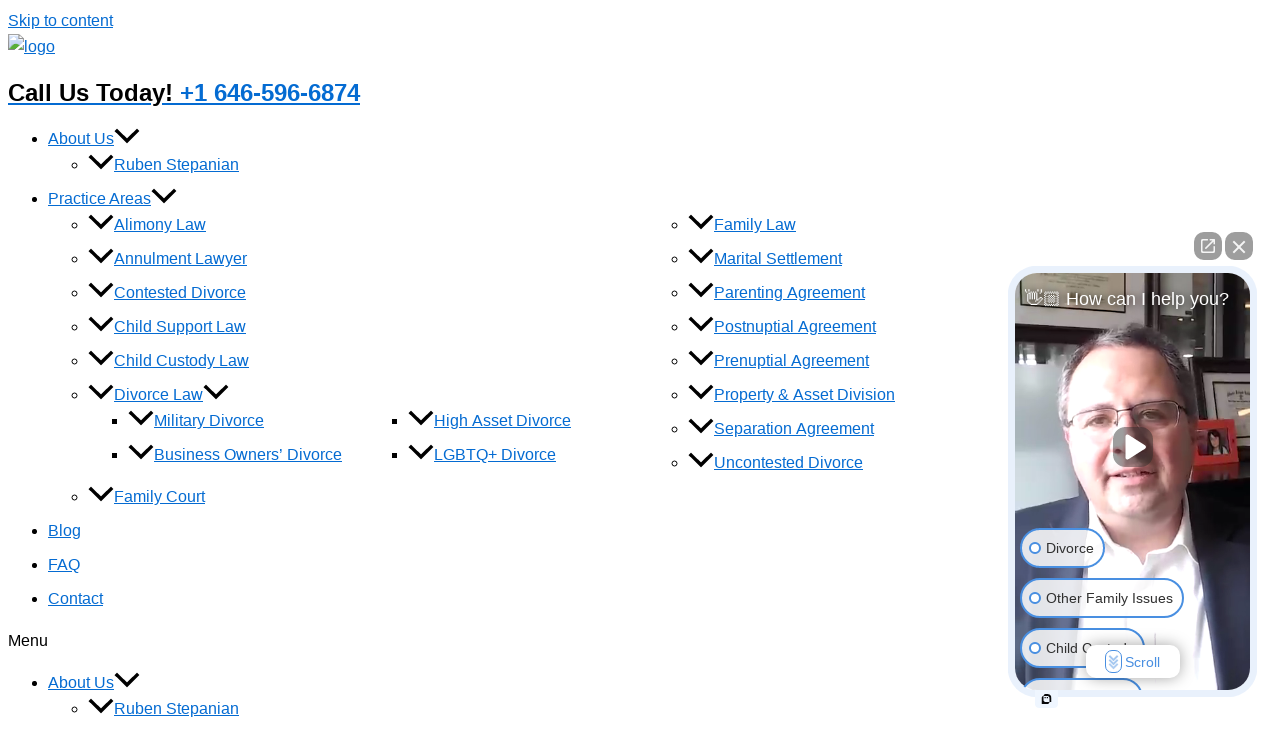

--- FILE ---
content_type: text/html; charset=UTF-8
request_url: https://www.divorceattorneynewyorkny.com/nyc-uncontested-divorce
body_size: 36995
content:
<!DOCTYPE html><html lang="en-US"><head><meta charset="UTF-8"><meta name="viewport" content="width=device-width, initial-scale=1"><link rel="profile" href="https://gmpg.org/xfn/11"><meta name='robots' content='index, follow, max-image-preview:large, max-snippet:-1, max-video-preview:-1' /><link rel="alternate" href="https://www.divorceattorneynewyorkny.com/nyc-uncontested-divorce" hreflang="en" /><link rel="alternate" href="https://www.divorceattorneynewyorkny.com/ru/advokat-dlya-besspornogo-razvoda-v-nyu-yorke" hreflang="ru" /><title>Uncontested Divorce Lawyer in NYC | Fast &amp; Affordable Divorce Services</title><meta name="description" content="Looking for an uncontested divorce lawyer in New York? We handle quick, low-stress divorces with flat fees and minimal court time. Start your uncontested divorce today." /><link rel="canonical" href="https://www.divorceattorneynewyorkny.com/nyc-uncontested-divorce" /><meta property="og:locale" content="en_US" /><meta property="og:locale:alternate" content="ru_RU" /><meta property="og:type" content="article" /><meta property="og:title" content="Uncontested Divorce Lawyer in NYC | Fast &amp; Affordable Divorce Services" /><meta property="og:description" content="Looking for an uncontested divorce lawyer in New York? We handle quick, low-stress divorces with flat fees and minimal court time. Start your uncontested divorce today." /><meta property="og:url" content="https://www.divorceattorneynewyorkny.com/nyc-uncontested-divorce" /><meta property="og:site_name" content="Stepanian Law Firm" /><meta property="article:modified_time" content="2025-11-27T12:33:24+00:00" /><meta property="og:image" content="https://www.divorceattorneynewyorkny.com/wp-content/uploads/2023/07/11062b_2d60145a58214f47a9115d8391c12c77mv2-1.webp" /><meta property="og:image:width" content="1903" /><meta property="og:image:height" content="340" /><meta property="og:image:type" content="image/webp" /><meta name="twitter:card" content="summary_large_image" /><meta name="twitter:label1" content="Est. reading time" /><meta name="twitter:data1" content="4 minutes" /> <script type="application/ld+json" class="yoast-schema-graph">{"@context":"https://schema.org","@graph":[{"@type":"WebPage","@id":"https://www.divorceattorneynewyorkny.com/nyc-uncontested-divorce","url":"https://www.divorceattorneynewyorkny.com/nyc-uncontested-divorce","name":"Uncontested Divorce Lawyer in NYC | Fast & Affordable Divorce Services","isPartOf":{"@id":"https://www.divorceattorneynewyorkny.com/#website"},"primaryImageOfPage":{"@id":"https://www.divorceattorneynewyorkny.com/nyc-uncontested-divorce#primaryimage"},"image":{"@id":"https://www.divorceattorneynewyorkny.com/nyc-uncontested-divorce#primaryimage"},"thumbnailUrl":"https://www.divorceattorneynewyorkny.com/wp-content/uploads/2023/07/11062b_2d60145a58214f47a9115d8391c12c77mv2-1.webp","datePublished":"2023-07-11T04:54:42+00:00","dateModified":"2025-11-27T12:33:24+00:00","description":"Looking for an uncontested divorce lawyer in New York? We handle quick, low-stress divorces with flat fees and minimal court time. Start your uncontested divorce today.","breadcrumb":{"@id":"https://www.divorceattorneynewyorkny.com/nyc-uncontested-divorce#breadcrumb"},"inLanguage":"en-US","potentialAction":[{"@type":"ReadAction","target":["https://www.divorceattorneynewyorkny.com/nyc-uncontested-divorce"]}]},{"@type":"ImageObject","inLanguage":"en-US","@id":"https://www.divorceattorneynewyorkny.com/nyc-uncontested-divorce#primaryimage","url":"https://www.divorceattorneynewyorkny.com/wp-content/uploads/2023/07/11062b_2d60145a58214f47a9115d8391c12c77mv2-1.webp","contentUrl":"https://www.divorceattorneynewyorkny.com/wp-content/uploads/2023/07/11062b_2d60145a58214f47a9115d8391c12c77mv2-1.webp","width":1903,"height":340,"caption":"Family Court"},{"@type":"BreadcrumbList","@id":"https://www.divorceattorneynewyorkny.com/nyc-uncontested-divorce#breadcrumb","itemListElement":[{"@type":"ListItem","position":1,"name":"Home","item":"https://www.divorceattorneynewyorkny.com/"},{"@type":"ListItem","position":2,"name":"NYC Uncontested Divorce Lawyer"}]},{"@type":"WebSite","@id":"https://www.divorceattorneynewyorkny.com/#website","url":"https://www.divorceattorneynewyorkny.com/","name":"Stepanian Law Firm","description":"","publisher":{"@id":"https://www.divorceattorneynewyorkny.com/#organization"},"potentialAction":[{"@type":"SearchAction","target":{"@type":"EntryPoint","urlTemplate":"https://www.divorceattorneynewyorkny.com/?s={search_term_string}"},"query-input":{"@type":"PropertyValueSpecification","valueRequired":true,"valueName":"search_term_string"}}],"inLanguage":"en-US"},{"@type":"Organization","@id":"https://www.divorceattorneynewyorkny.com/#organization","name":"Stepanian Law Firm","url":"https://www.divorceattorneynewyorkny.com/","logo":{"@type":"ImageObject","inLanguage":"en-US","@id":"https://www.divorceattorneynewyorkny.com/#/schema/logo/image/","url":"https://www.divorceattorneynewyorkny.com/wp-content/uploads/2023/06/logo.webp","contentUrl":"https://www.divorceattorneynewyorkny.com/wp-content/uploads/2023/06/logo.webp","width":220,"height":62,"caption":"Stepanian Law Firm"},"image":{"@id":"https://www.divorceattorneynewyorkny.com/#/schema/logo/image/"}}]}</script> <link rel='dns-prefetch' href='//www.googletagmanager.com' /><link rel="alternate" title="oEmbed (JSON)" type="application/json+oembed" href="https://www.divorceattorneynewyorkny.com/wp-json/oembed/1.0/embed?url=https%3A%2F%2Fwww.divorceattorneynewyorkny.com%2Fnyc-uncontested-divorce&#038;lang=en" /><link rel="alternate" title="oEmbed (XML)" type="text/xml+oembed" href="https://www.divorceattorneynewyorkny.com/wp-json/oembed/1.0/embed?url=https%3A%2F%2Fwww.divorceattorneynewyorkny.com%2Fnyc-uncontested-divorce&#038;format=xml&#038;lang=en" /><style id='wp-img-auto-sizes-contain-inline-css'>img:is([sizes=auto i],[sizes^="auto," i]){contain-intrinsic-size:3000px 1500px}</style><link data-optimized="1" rel='stylesheet' id='astra-theme-css-css' href='https://www.divorceattorneynewyorkny.com/wp-content/litespeed/css/9d9a3a7408caed3b798dd8084ac16b16.css?ver=95213' media='all' /><style id='astra-theme-css-inline-css'>:root{--ast-post-nav-space:0;--ast-container-default-xlg-padding:3em;--ast-container-default-lg-padding:3em;--ast-container-default-slg-padding:2em;--ast-container-default-md-padding:3em;--ast-container-default-sm-padding:3em;--ast-container-default-xs-padding:2.4em;--ast-container-default-xxs-padding:1.8em;--ast-code-block-background:#ECEFF3;--ast-comment-inputs-background:#F9FAFB;--ast-normal-container-width:1200px;--ast-narrow-container-width:750px;--ast-blog-title-font-weight:normal;--ast-blog-meta-weight:inherit;--ast-global-color-primary:var(--ast-global-color-5);--ast-global-color-secondary:var(--ast-global-color-4);--ast-global-color-alternate-background:var(--ast-global-color-7);--ast-global-color-subtle-background:var(--ast-global-color-6);--ast-bg-style-guide:var( --ast-global-color-secondary,--ast-global-color-5 );--ast-shadow-style-guide:0px 0px 4px 0 #00000057;--ast-global-dark-bg-style:#fff;--ast-global-dark-lfs:#fbfbfb;--ast-widget-bg-color:#fafafa;--ast-wc-container-head-bg-color:#fbfbfb;--ast-title-layout-bg:#eeeeee;--ast-search-border-color:#e7e7e7;--ast-lifter-hover-bg:#e6e6e6;--ast-gallery-block-color:#000;--srfm-color-input-label:var(--ast-global-color-2)}html{font-size:100%}a{color:var(--ast-global-color-0)}a:hover,a:focus{color:var(--ast-global-color-1)}body,button,input,select,textarea,.ast-button,.ast-custom-button{font-family:-apple-system,BlinkMacSystemFont,Segoe UI,Roboto,Oxygen-Sans,Ubuntu,Cantarell,Helvetica Neue,sans-serif;font-weight:400;font-size:16px;font-size:1rem;line-height:var(--ast-body-line-height,1.65em)}blockquote{color:var(--ast-global-color-3)}h1,h2,h3,h4,h5,h6,.entry-content :where(h1,h2,h3,h4,h5,h6),.site-title,.site-title a{font-weight:600}.ast-site-identity .site-title a{color:var(--ast-global-color-2)}.site-title{font-size:26px;font-size:1.625rem;display:block}.site-header .site-description{font-size:15px;font-size:.9375rem;display:none}.entry-title{font-size:26px;font-size:1.625rem}.archive .ast-article-post .ast-article-inner,.blog .ast-article-post .ast-article-inner,.archive .ast-article-post .ast-article-inner:hover,.blog .ast-article-post .ast-article-inner:hover{overflow:hidden}h1,.entry-content :where(h1){font-size:40px;font-size:2.5rem;font-weight:600;line-height:1.4em}h2,.entry-content :where(h2){font-size:32px;font-size:2rem;font-weight:600;line-height:1.3em}h3,.entry-content :where(h3){font-size:26px;font-size:1.625rem;font-weight:600;line-height:1.3em}h4,.entry-content :where(h4){font-size:24px;font-size:1.5rem;line-height:1.2em;font-weight:600}h5,.entry-content :where(h5){font-size:20px;font-size:1.25rem;line-height:1.2em;font-weight:600}h6,.entry-content :where(h6){font-size:16px;font-size:1rem;line-height:1.25em;font-weight:600}::selection{background-color:var(--ast-global-color-0);color:#fff}body,h1,h2,h3,h4,h5,h6,.entry-title a,.entry-content :where(h1,h2,h3,h4,h5,h6){color:var(--ast-global-color-3)}.tagcloud a:hover,.tagcloud a:focus,.tagcloud a.current-item{color:#fff;border-color:var(--ast-global-color-0);background-color:var(--ast-global-color-0)}input:focus,input[type="text"]:focus,input[type="email"]:focus,input[type="url"]:focus,input[type="password"]:focus,input[type="reset"]:focus,input[type="search"]:focus,textarea:focus{border-color:var(--ast-global-color-0)}input[type="radio"]:checked,input[type=reset],input[type="checkbox"]:checked,input[type="checkbox"]:hover:checked,input[type="checkbox"]:focus:checked,input[type=range]::-webkit-slider-thumb{border-color:var(--ast-global-color-0);background-color:var(--ast-global-color-0);box-shadow:none}.site-footer a:hover+.post-count,.site-footer a:focus+.post-count{background:var(--ast-global-color-0);border-color:var(--ast-global-color-0)}.single .nav-links .nav-previous,.single .nav-links .nav-next{color:var(--ast-global-color-0)}.entry-meta,.entry-meta *{line-height:1.45;color:var(--ast-global-color-0)}.entry-meta a:not(.ast-button):hover,.entry-meta a:not(.ast-button):hover *,.entry-meta a:not(.ast-button):focus,.entry-meta a:not(.ast-button):focus *,.page-links>.page-link,.page-links .page-link:hover,.post-navigation a:hover{color:var(--ast-global-color-1)}#cat option,.secondary .calendar_wrap thead a,.secondary .calendar_wrap thead a:visited{color:var(--ast-global-color-0)}.secondary .calendar_wrap #today,.ast-progress-val span{background:var(--ast-global-color-0)}.secondary a:hover+.post-count,.secondary a:focus+.post-count{background:var(--ast-global-color-0);border-color:var(--ast-global-color-0)}.calendar_wrap #today>a{color:#fff}.page-links .page-link,.single .post-navigation a{color:var(--ast-global-color-0)}.ast-search-menu-icon .search-form button.search-submit{padding:0 4px}.ast-search-menu-icon form.search-form{padding-right:0}.ast-search-menu-icon.slide-search input.search-field{width:0}.ast-header-search .ast-search-menu-icon.ast-dropdown-active .search-form,.ast-header-search .ast-search-menu-icon.ast-dropdown-active .search-field:focus{transition:all 0.2s}.search-form input.search-field:focus{outline:none}.ast-archive-title{color:var(--ast-global-color-2)}.widget-title,.widget .wp-block-heading{font-size:22px;font-size:1.375rem;color:var(--ast-global-color-2)}.single .ast-author-details .author-title{color:var(--ast-global-color-1)}.ast-single-post .entry-content a,.ast-comment-content a:not(.ast-comment-edit-reply-wrap a){text-decoration:underline}.ast-single-post .wp-block-button .wp-block-button__link,.ast-single-post .elementor-widget-button .elementor-button,.ast-single-post .entry-content .uagb-tab a,.ast-single-post .entry-content .uagb-ifb-cta a,.ast-single-post .entry-content .wp-block-uagb-buttons a,.ast-single-post .entry-content .uabb-module-content a,.ast-single-post .entry-content .uagb-post-grid a,.ast-single-post .entry-content .uagb-timeline a,.ast-single-post .entry-content .uagb-toc__wrap a,.ast-single-post .entry-content .uagb-taxomony-box a,.entry-content .wp-block-latest-posts>li>a,.ast-single-post .entry-content .wp-block-file__button,a.ast-post-filter-single,.ast-single-post .wp-block-buttons .wp-block-button.is-style-outline .wp-block-button__link,.ast-single-post .ast-comment-content .comment-reply-link,.ast-single-post .ast-comment-content .comment-edit-link{text-decoration:none}.ast-search-menu-icon.slide-search a:focus-visible:focus-visible,.astra-search-icon:focus-visible,#close:focus-visible,a:focus-visible,.ast-menu-toggle:focus-visible,.site .skip-link:focus-visible,.wp-block-loginout input:focus-visible,.wp-block-search.wp-block-search__button-inside .wp-block-search__inside-wrapper,.ast-header-navigation-arrow:focus-visible,.ast-orders-table__row .ast-orders-table__cell:focus-visible,a#ast-apply-coupon:focus-visible,#ast-apply-coupon:focus-visible,#close:focus-visible,.button.search-submit:focus-visible,#search_submit:focus,.normal-search:focus-visible,.ast-header-account-wrap:focus-visible,.astra-cart-drawer-close:focus,.ast-single-variation:focus,.ast-button:focus,.ast-builder-button-wrap:has(.ast-custom-button-link:focus),.ast-builder-button-wrap .ast-custom-button-link:focus{outline-style:dotted;outline-color:inherit;outline-width:thin}input:focus,input[type="text"]:focus,input[type="email"]:focus,input[type="url"]:focus,input[type="password"]:focus,input[type="reset"]:focus,input[type="search"]:focus,input[type="number"]:focus,textarea:focus,.wp-block-search__input:focus,[data-section="section-header-mobile-trigger"] .ast-button-wrap .ast-mobile-menu-trigger-minimal:focus,.ast-mobile-popup-drawer.active .menu-toggle-close:focus,#ast-scroll-top:focus,#coupon_code:focus,#ast-coupon-code:focus{border-style:dotted;border-color:inherit;border-width:thin}input{outline:none}.ast-logo-title-inline .site-logo-img{padding-right:1em}.site-logo-img img{transition:all 0.2s linear}body .ast-oembed-container *{position:absolute;top:0;width:100%;height:100%;left:0}body .wp-block-embed-pocket-casts .ast-oembed-container *{position:unset}.ast-single-post-featured-section+article{margin-top:2em}.site-content .ast-single-post-featured-section img{width:100%;overflow:hidden;object-fit:cover}.site>.ast-single-related-posts-container{margin-top:0}@media (min-width:922px){.ast-desktop .ast-container--narrow{max-width:var(--ast-narrow-container-width);margin:0 auto}}.ast-page-builder-template .hentry{margin:0}.ast-page-builder-template .site-content>.ast-container{max-width:100%;padding:0}.ast-page-builder-template .site .site-content #primary{padding:0;margin:0}.ast-page-builder-template .no-results{text-align:center;margin:4em auto}.ast-page-builder-template .ast-pagination{padding:2em}.ast-page-builder-template .entry-header.ast-no-title.ast-no-thumbnail{margin-top:0}.ast-page-builder-template .entry-header.ast-header-without-markup{margin-top:0;margin-bottom:0}.ast-page-builder-template .entry-header.ast-no-title.ast-no-meta{margin-bottom:0}.ast-page-builder-template.single .post-navigation{padding-bottom:2em}.ast-page-builder-template.single-post .site-content>.ast-container{max-width:100%}.ast-page-builder-template .entry-header{margin-top:2em;margin-left:auto;margin-right:auto}.ast-page-builder-template .ast-archive-description{margin:2em auto 0;padding-left:20px;padding-right:20px}.ast-page-builder-template .ast-row{margin-left:0;margin-right:0}.single.ast-page-builder-template .entry-header+.entry-content,.single.ast-page-builder-template .ast-single-entry-banner+.site-content article .entry-content{margin-bottom:2em}@media(min-width:921px){.ast-page-builder-template.archive.ast-right-sidebar .ast-row article,.ast-page-builder-template.archive.ast-left-sidebar .ast-row article{padding-left:0;padding-right:0}}@media (max-width:921.9px){#ast-desktop-header{display:none}}@media (min-width:922px){#ast-mobile-header{display:none}}.wp-block-buttons.aligncenter{justify-content:center}@media (max-width:921px){.ast-theme-transparent-header #primary,.ast-theme-transparent-header #secondary{padding:0}}@media (max-width:921px){.ast-plain-container.ast-no-sidebar #primary{padding:0}}.ast-plain-container.ast-no-sidebar #primary{margin-top:0;margin-bottom:0}@media (min-width:1200px){.ast-plain-container.ast-no-sidebar #primary{margin-top:60px;margin-bottom:60px}}.wp-block-button.is-style-outline .wp-block-button__link{border-color:var(--ast-global-color-0)}div.wp-block-button.is-style-outline>.wp-block-button__link:not(.has-text-color),div.wp-block-button.wp-block-button__link.is-style-outline:not(.has-text-color){color:var(--ast-global-color-0)}.wp-block-button.is-style-outline .wp-block-button__link:hover,.wp-block-buttons .wp-block-button.is-style-outline .wp-block-button__link:focus,.wp-block-buttons .wp-block-button.is-style-outline>.wp-block-button__link:not(.has-text-color):hover,.wp-block-buttons .wp-block-button.wp-block-button__link.is-style-outline:not(.has-text-color):hover{color:#fff;background-color:var(--ast-global-color-1);border-color:var(--ast-global-color-1)}.post-page-numbers.current .page-link,.ast-pagination .page-numbers.current{color:#fff;border-color:var(--ast-global-color-0);background-color:var(--ast-global-color-0)}.wp-block-button.is-style-outline .wp-block-button__link.wp-element-button,.ast-outline-button{border-color:var(--ast-global-color-0);font-family:inherit;font-weight:500;font-size:16px;font-size:1rem;line-height:1em}.wp-block-buttons .wp-block-button.is-style-outline>.wp-block-button__link:not(.has-text-color),.wp-block-buttons .wp-block-button.wp-block-button__link.is-style-outline:not(.has-text-color),.ast-outline-button{color:var(--ast-global-color-0)}.wp-block-button.is-style-outline .wp-block-button__link:hover,.wp-block-buttons .wp-block-button.is-style-outline .wp-block-button__link:focus,.wp-block-buttons .wp-block-button.is-style-outline>.wp-block-button__link:not(.has-text-color):hover,.wp-block-buttons .wp-block-button.wp-block-button__link.is-style-outline:not(.has-text-color):hover,.ast-outline-button:hover,.ast-outline-button:focus,.wp-block-uagb-buttons-child .uagb-buttons-repeater.ast-outline-button:hover,.wp-block-uagb-buttons-child .uagb-buttons-repeater.ast-outline-button:focus{color:#fff;background-color:var(--ast-global-color-1);border-color:var(--ast-global-color-1)}.wp-block-button .wp-block-button__link.wp-element-button.is-style-outline:not(.has-background),.wp-block-button.is-style-outline>.wp-block-button__link.wp-element-button:not(.has-background),.ast-outline-button{background-color:#fff0}.entry-content[data-ast-blocks-layout]>figure{margin-bottom:1em}h1.widget-title{font-weight:600}h2.widget-title{font-weight:600}h3.widget-title{font-weight:600}.elementor-widget-container .elementor-loop-container .e-loop-item[data-elementor-type="loop-item"]{width:100%}#page{display:flex;flex-direction:column;min-height:100vh}.ast-404-layout-1 h1.page-title{color:var(--ast-global-color-2)}.single .post-navigation a{line-height:1em;height:inherit}.error-404 .page-sub-title{font-size:1.5rem;font-weight:inherit}.search .site-content .content-area .search-form{margin-bottom:0}#page .site-content{flex-grow:1}.widget{margin-bottom:1.25em}#secondary li{line-height:1.5em}#secondary .wp-block-group h2{margin-bottom:.7em}#secondary h2{font-size:1.7rem}.ast-separate-container .ast-article-post,.ast-separate-container .ast-article-single,.ast-separate-container .comment-respond{padding:3em}.ast-separate-container .ast-article-single .ast-article-single{padding:0}.ast-article-single .wp-block-post-template-is-layout-grid{padding-left:0}.ast-separate-container .comments-title,.ast-narrow-container .comments-title{padding:1.5em 2em}.ast-page-builder-template .comment-form-textarea,.ast-comment-formwrap .ast-grid-common-col{padding:0}.ast-comment-formwrap{padding:0;display:inline-flex;column-gap:20px;width:100%;margin-left:0;margin-right:0}.comments-area textarea#comment:focus,.comments-area textarea#comment:active,.comments-area .ast-comment-formwrap input[type="text"]:focus,.comments-area .ast-comment-formwrap input[type="text"]:active{box-shadow:none;outline:none}.archive.ast-page-builder-template .entry-header{margin-top:2em}.ast-page-builder-template .ast-comment-formwrap{width:100%}.entry-title{margin-bottom:.5em}.ast-archive-description p{font-size:inherit;font-weight:inherit;line-height:inherit}.ast-separate-container .ast-comment-list li.depth-1,.hentry{margin-bottom:2em}@media (min-width:921px){.ast-left-sidebar.ast-page-builder-template #secondary,.archive.ast-right-sidebar.ast-page-builder-template .site-main{padding-left:20px;padding-right:20px}}@media (max-width:544px){.ast-comment-formwrap.ast-row{column-gap:10px;display:inline-block}#ast-commentform .ast-grid-common-col{position:relative;width:100%}}@media (min-width:1201px){.ast-separate-container .ast-article-post,.ast-separate-container .ast-article-single,.ast-separate-container .ast-author-box,.ast-separate-container .ast-404-layout-1,.ast-separate-container .no-results{padding:3em}}@media (max-width:921px){.ast-left-sidebar #content>.ast-container{display:flex;flex-direction:column-reverse;width:100%}}@media (min-width:922px){.ast-separate-container.ast-right-sidebar #primary,.ast-separate-container.ast-left-sidebar #primary{border:0}.search-no-results.ast-separate-container #primary{margin-bottom:4em}}.elementor-widget-button .elementor-button{border-style:solid;text-decoration:none;border-top-width:0;border-right-width:0;border-left-width:0;border-bottom-width:0}body .elementor-button.elementor-size-sm,body .elementor-button.elementor-size-xs,body .elementor-button.elementor-size-md,body .elementor-button.elementor-size-lg,body .elementor-button.elementor-size-xl,body .elementor-button{padding-top:15px;padding-right:30px;padding-bottom:15px;padding-left:30px}@media (max-width:921px){.elementor-widget-button .elementor-button.elementor-size-sm,.elementor-widget-button .elementor-button.elementor-size-xs,.elementor-widget-button .elementor-button.elementor-size-md,.elementor-widget-button .elementor-button.elementor-size-lg,.elementor-widget-button .elementor-button.elementor-size-xl,.elementor-widget-button .elementor-button{padding-top:14px;padding-right:28px;padding-bottom:14px;padding-left:28px}}@media (max-width:544px){.elementor-widget-button .elementor-button.elementor-size-sm,.elementor-widget-button .elementor-button.elementor-size-xs,.elementor-widget-button .elementor-button.elementor-size-md,.elementor-widget-button .elementor-button.elementor-size-lg,.elementor-widget-button .elementor-button.elementor-size-xl,.elementor-widget-button .elementor-button{padding-top:12px;padding-right:24px;padding-bottom:12px;padding-left:24px}}.elementor-widget-button .elementor-button{border-color:var(--ast-global-color-0);background-color:var(--ast-global-color-0)}.elementor-widget-button .elementor-button:hover,.elementor-widget-button .elementor-button:focus{color:#fff;background-color:var(--ast-global-color-1);border-color:var(--ast-global-color-1)}.wp-block-button .wp-block-button__link,.elementor-widget-button .elementor-button{color:#fff}.elementor-widget-button .elementor-button{font-weight:500;font-size:16px;font-size:1rem;line-height:1em}body .elementor-button.elementor-size-sm,body .elementor-button.elementor-size-xs,body .elementor-button.elementor-size-md,body .elementor-button.elementor-size-lg,body .elementor-button.elementor-size-xl,body .elementor-button{font-size:16px;font-size:1rem}.wp-block-button .wp-block-button__link:hover,.wp-block-button .wp-block-button__link:focus{color:#fff;background-color:var(--ast-global-color-1);border-color:var(--ast-global-color-1)}.elementor-widget-heading h1.elementor-heading-title{line-height:1.4em}.elementor-widget-heading h2.elementor-heading-title{line-height:1.3em}.elementor-widget-heading h3.elementor-heading-title{line-height:1.3em}.elementor-widget-heading h4.elementor-heading-title{line-height:1.2em}.elementor-widget-heading h5.elementor-heading-title{line-height:1.2em}.elementor-widget-heading h6.elementor-heading-title{line-height:1.25em}.wp-block-button .wp-block-button__link,.wp-block-search .wp-block-search__button,body .wp-block-file .wp-block-file__button{border-color:var(--ast-global-color-0);background-color:var(--ast-global-color-0);color:#fff;font-family:inherit;font-weight:500;line-height:1em;font-size:16px;font-size:1rem;padding-top:15px;padding-right:30px;padding-bottom:15px;padding-left:30px}@media (max-width:921px){.wp-block-button .wp-block-button__link,.wp-block-search .wp-block-search__button,body .wp-block-file .wp-block-file__button{padding-top:14px;padding-right:28px;padding-bottom:14px;padding-left:28px}}@media (max-width:544px){.wp-block-button .wp-block-button__link,.wp-block-search .wp-block-search__button,body .wp-block-file .wp-block-file__button{padding-top:12px;padding-right:24px;padding-bottom:12px;padding-left:24px}}.menu-toggle,button,.ast-button,.ast-custom-button,.button,input#submit,input[type="button"],input[type="submit"],input[type="reset"],form[CLASS*="wp-block-search__"].wp-block-search .wp-block-search__inside-wrapper .wp-block-search__button,body .wp-block-file .wp-block-file__button,.search .search-submit{border-style:solid;border-top-width:0;border-right-width:0;border-left-width:0;border-bottom-width:0;color:#fff;border-color:var(--ast-global-color-0);background-color:var(--ast-global-color-0);padding-top:15px;padding-right:30px;padding-bottom:15px;padding-left:30px;font-family:inherit;font-weight:500;font-size:16px;font-size:1rem;line-height:1em}button:focus,.menu-toggle:hover,button:hover,.ast-button:hover,.ast-custom-button:hover .button:hover,.ast-custom-button:hover,input[type=reset]:hover,input[type=reset]:focus,input#submit:hover,input#submit:focus,input[type="button"]:hover,input[type="button"]:focus,input[type="submit"]:hover,input[type="submit"]:focus,form[CLASS*="wp-block-search__"].wp-block-search .wp-block-search__inside-wrapper .wp-block-search__button:hover,form[CLASS*="wp-block-search__"].wp-block-search .wp-block-search__inside-wrapper .wp-block-search__button:focus,body .wp-block-file .wp-block-file__button:hover,body .wp-block-file .wp-block-file__button:focus{color:#fff;background-color:var(--ast-global-color-1);border-color:var(--ast-global-color-1)}form[CLASS*="wp-block-search__"].wp-block-search .wp-block-search__inside-wrapper .wp-block-search__button.has-icon{padding-top:calc(15px - 3px);padding-right:calc(30px - 3px);padding-bottom:calc(15px - 3px);padding-left:calc(30px - 3px)}@media (max-width:921px){.menu-toggle,button,.ast-button,.ast-custom-button,.button,input#submit,input[type="button"],input[type="submit"],input[type="reset"],form[CLASS*="wp-block-search__"].wp-block-search .wp-block-search__inside-wrapper .wp-block-search__button,body .wp-block-file .wp-block-file__button,.search .search-submit{padding-top:14px;padding-right:28px;padding-bottom:14px;padding-left:28px}}@media (max-width:544px){.menu-toggle,button,.ast-button,.ast-custom-button,.button,input#submit,input[type="button"],input[type="submit"],input[type="reset"],form[CLASS*="wp-block-search__"].wp-block-search .wp-block-search__inside-wrapper .wp-block-search__button,body .wp-block-file .wp-block-file__button,.search .search-submit{padding-top:12px;padding-right:24px;padding-bottom:12px;padding-left:24px}}@media (max-width:921px){.ast-mobile-header-stack .main-header-bar .ast-search-menu-icon{display:inline-block}.ast-header-break-point.ast-header-custom-item-outside .ast-mobile-header-stack .main-header-bar .ast-search-icon{margin:0}.ast-comment-avatar-wrap img{max-width:2.5em}.ast-comment-meta{padding:0 1.8888em 1.3333em}.ast-separate-container .ast-comment-list li.depth-1{padding:1.5em 2.14em}.ast-separate-container .comment-respond{padding:2em 2.14em}}@media (min-width:544px){.ast-container{max-width:100%}}@media (max-width:544px){.ast-separate-container .ast-article-post,.ast-separate-container .ast-article-single,.ast-separate-container .comments-title,.ast-separate-container .ast-archive-description{padding:1.5em 1em}.ast-separate-container #content .ast-container{padding-left:.54em;padding-right:.54em}.ast-separate-container .ast-comment-list .bypostauthor{padding:.5em}.ast-search-menu-icon.ast-dropdown-active .search-field{width:170px}}#ast-mobile-header .ast-site-header-cart-li a{pointer-events:none}.ast-separate-container{background-color:var(--ast-global-color-4)}@media (max-width:921px){.site-title{display:block}.site-header .site-description{display:none}h1,.entry-content :where(h1){font-size:30px}h2,.entry-content :where(h2){font-size:25px}h3,.entry-content :where(h3){font-size:20px}}@media (max-width:544px){.site-title{display:block}.site-header .site-description{display:none}h1,.entry-content :where(h1){font-size:30px}h2,.entry-content :where(h2){font-size:25px}h3,.entry-content :where(h3){font-size:20px}}@media (max-width:921px){html{font-size:91.2%}}@media (max-width:544px){html{font-size:91.2%}}@media (min-width:922px){.ast-container{max-width:1240px}}@media (min-width:922px){.site-content .ast-container{display:flex}}@media (max-width:921px){.site-content .ast-container{flex-direction:column}}@media (min-width:922px){.main-header-menu .sub-menu .menu-item.ast-left-align-sub-menu:hover>.sub-menu,.main-header-menu .sub-menu .menu-item.ast-left-align-sub-menu.focus>.sub-menu{margin-left:0}}.site .comments-area{padding-bottom:3em}.wp-block-file{display:flex;align-items:center;flex-wrap:wrap;justify-content:space-between}.wp-block-pullquote{border:none}.wp-block-pullquote blockquote::before{content:"\201D";font-family:"Helvetica",sans-serif;display:flex;transform:rotate(180deg);font-size:6rem;font-style:normal;line-height:1;font-weight:700;align-items:center;justify-content:center}.has-text-align-right>blockquote::before{justify-content:flex-start}.has-text-align-left>blockquote::before{justify-content:flex-end}figure.wp-block-pullquote.is-style-solid-color blockquote{max-width:100%;text-align:inherit}:root{--wp--custom--ast-default-block-top-padding:3em;--wp--custom--ast-default-block-right-padding:3em;--wp--custom--ast-default-block-bottom-padding:3em;--wp--custom--ast-default-block-left-padding:3em;--wp--custom--ast-container-width:1200px;--wp--custom--ast-content-width-size:1200px;--wp--custom--ast-wide-width-size:calc(1200px + var(--wp--custom--ast-default-block-left-padding) + var(--wp--custom--ast-default-block-right-padding))}.ast-narrow-container{--wp--custom--ast-content-width-size:750px;--wp--custom--ast-wide-width-size:750px}@media(max-width:921px){:root{--wp--custom--ast-default-block-top-padding:3em;--wp--custom--ast-default-block-right-padding:2em;--wp--custom--ast-default-block-bottom-padding:3em;--wp--custom--ast-default-block-left-padding:2em}}@media(max-width:544px){:root{--wp--custom--ast-default-block-top-padding:3em;--wp--custom--ast-default-block-right-padding:1.5em;--wp--custom--ast-default-block-bottom-padding:3em;--wp--custom--ast-default-block-left-padding:1.5em}}.entry-content>.wp-block-group,.entry-content>.wp-block-cover,.entry-content>.wp-block-columns{padding-top:var(--wp--custom--ast-default-block-top-padding);padding-right:var(--wp--custom--ast-default-block-right-padding);padding-bottom:var(--wp--custom--ast-default-block-bottom-padding);padding-left:var(--wp--custom--ast-default-block-left-padding)}.ast-plain-container.ast-no-sidebar .entry-content>.alignfull,.ast-page-builder-template .ast-no-sidebar .entry-content>.alignfull{margin-left:calc(-50vw + 50%);margin-right:calc(-50vw + 50%);max-width:100vw;width:100vw}.ast-plain-container.ast-no-sidebar .entry-content .alignfull .alignfull,.ast-page-builder-template.ast-no-sidebar .entry-content .alignfull .alignfull,.ast-plain-container.ast-no-sidebar .entry-content .alignfull .alignwide,.ast-page-builder-template.ast-no-sidebar .entry-content .alignfull .alignwide,.ast-plain-container.ast-no-sidebar .entry-content .alignwide .alignfull,.ast-page-builder-template.ast-no-sidebar .entry-content .alignwide .alignfull,.ast-plain-container.ast-no-sidebar .entry-content .alignwide .alignwide,.ast-page-builder-template.ast-no-sidebar .entry-content .alignwide .alignwide,.ast-plain-container.ast-no-sidebar .entry-content .wp-block-column .alignfull,.ast-page-builder-template.ast-no-sidebar .entry-content .wp-block-column .alignfull,.ast-plain-container.ast-no-sidebar .entry-content .wp-block-column .alignwide,.ast-page-builder-template.ast-no-sidebar .entry-content .wp-block-column .alignwide{margin-left:auto;margin-right:auto;width:100%}[data-ast-blocks-layout] .wp-block-separator:not(.is-style-dots){height:0}[data-ast-blocks-layout] .wp-block-separator{margin:20px auto}[data-ast-blocks-layout] .wp-block-separator:not(.is-style-wide):not(.is-style-dots){max-width:100px}[data-ast-blocks-layout] .wp-block-separator.has-background{padding:0}.entry-content[data-ast-blocks-layout]>*{max-width:var(--wp--custom--ast-content-width-size);margin-left:auto;margin-right:auto}.entry-content[data-ast-blocks-layout]>.alignwide{max-width:var(--wp--custom--ast-wide-width-size)}.entry-content[data-ast-blocks-layout] .alignfull{max-width:none}.entry-content .wp-block-columns{margin-bottom:0}blockquote{margin:1.5em;border-color:rgb(0 0 0 / .05)}.wp-block-quote:not(.has-text-align-right):not(.has-text-align-center){border-left:5px solid rgb(0 0 0 / .05)}.has-text-align-right>blockquote,blockquote.has-text-align-right{border-right:5px solid rgb(0 0 0 / .05)}.has-text-align-left>blockquote,blockquote.has-text-align-left{border-left:5px solid rgb(0 0 0 / .05)}.wp-block-site-tagline,.wp-block-latest-posts .read-more{margin-top:15px}.wp-block-loginout p label{display:block}.wp-block-loginout p:not(.login-remember):not(.login-submit) input{width:100%}.wp-block-loginout input:focus{border-color:#fff0}.wp-block-loginout input:focus{outline:thin dotted}.entry-content .wp-block-media-text .wp-block-media-text__content{padding:0 0 0 8%}.entry-content .wp-block-media-text.has-media-on-the-right .wp-block-media-text__content{padding:0 8% 0 0}.entry-content .wp-block-media-text.has-background .wp-block-media-text__content{padding:8%}.entry-content .wp-block-cover:not([class*="background-color"]):not(.has-text-color.has-link-color) .wp-block-cover__inner-container,.entry-content .wp-block-cover:not([class*="background-color"]) .wp-block-cover-image-text,.entry-content .wp-block-cover:not([class*="background-color"]) .wp-block-cover-text,.entry-content .wp-block-cover-image:not([class*="background-color"]) .wp-block-cover__inner-container,.entry-content .wp-block-cover-image:not([class*="background-color"]) .wp-block-cover-image-text,.entry-content .wp-block-cover-image:not([class*="background-color"]) .wp-block-cover-text{color:var(--ast-global-color-primary,var(--ast-global-color-5))}.wp-block-loginout .login-remember input{width:1.1rem;height:1.1rem;margin:0 5px 4px 0;vertical-align:middle}.wp-block-latest-posts>li>*:first-child,.wp-block-latest-posts:not(.is-grid)>li:first-child{margin-top:0}.entry-content>.wp-block-buttons,.entry-content>.wp-block-uagb-buttons{margin-bottom:1.5em}.wp-block-search__inside-wrapper .wp-block-search__input{padding:0 10px;color:var(--ast-global-color-3);background:var(--ast-global-color-primary,var(--ast-global-color-5));border-color:var(--ast-border-color)}.wp-block-latest-posts .read-more{margin-bottom:1.5em}.wp-block-search__no-button .wp-block-search__inside-wrapper .wp-block-search__input{padding-top:5px;padding-bottom:5px}.wp-block-latest-posts .wp-block-latest-posts__post-date,.wp-block-latest-posts .wp-block-latest-posts__post-author{font-size:1rem}.wp-block-latest-posts>li>*,.wp-block-latest-posts:not(.is-grid)>li{margin-top:12px;margin-bottom:12px}.ast-page-builder-template .entry-content[data-ast-blocks-layout]>.alignwide:where(:not(.uagb-is-root-container):not(.spectra-is-root-container))>*{max-width:var(--wp--custom--ast-wide-width-size)}.ast-page-builder-template .entry-content[data-ast-blocks-layout]>.inherit-container-width>*,.ast-page-builder-template .entry-content[data-ast-blocks-layout]>*:not(.wp-block-group):where(:not(.uagb-is-root-container):not(.spectra-is-root-container))>*,.entry-content[data-ast-blocks-layout]>.wp-block-cover .wp-block-cover__inner-container{max-width:var(--wp--custom--ast-content-width-size);margin-left:auto;margin-right:auto}.ast-page-builder-template .entry-content[data-ast-blocks-layout]>*,.ast-page-builder-template .entry-content[data-ast-blocks-layout]>.alignfull:where(:not(.wp-block-group):not(.uagb-is-root-container):not(.spectra-is-root-container))>*{max-width:none}.entry-content[data-ast-blocks-layout] .wp-block-cover:not(.alignleft):not(.alignright){width:auto}@media(max-width:1200px){.ast-separate-container .entry-content>.alignfull,.ast-separate-container .entry-content[data-ast-blocks-layout]>.alignwide,.ast-plain-container .entry-content[data-ast-blocks-layout]>.alignwide,.ast-plain-container .entry-content .alignfull{margin-left:calc(-1 * min(var(--ast-container-default-xlg-padding),20px));margin-right:calc(-1 * min(var(--ast-container-default-xlg-padding),20px))}}@media(min-width:1201px){.ast-separate-container .entry-content>.alignfull{margin-left:calc(-1 * var(--ast-container-default-xlg-padding));margin-right:calc(-1 * var(--ast-container-default-xlg-padding))}.ast-separate-container .entry-content[data-ast-blocks-layout]>.alignwide,.ast-plain-container .entry-content[data-ast-blocks-layout]>.alignwide{margin-left:calc(-1 * var(--wp--custom--ast-default-block-left-padding));margin-right:calc(-1 * var(--wp--custom--ast-default-block-right-padding))}}@media(min-width:921px){.ast-separate-container .entry-content .wp-block-group.alignwide:not(.inherit-container-width)>:where(:not(.alignleft):not(.alignright)),.ast-plain-container .entry-content .wp-block-group.alignwide:not(.inherit-container-width)>:where(:not(.alignleft):not(.alignright)){max-width:calc(var(--wp--custom--ast-content-width-size) + 80px)}.ast-plain-container.ast-right-sidebar .entry-content[data-ast-blocks-layout] .alignfull,.ast-plain-container.ast-left-sidebar .entry-content[data-ast-blocks-layout] .alignfull{margin-left:-60px;margin-right:-60px}}@media(min-width:544px){.entry-content>.alignleft{margin-right:20px}.entry-content>.alignright{margin-left:20px}}@media (max-width:544px){.wp-block-columns .wp-block-column:not(:last-child){margin-bottom:20px}.wp-block-latest-posts{margin:0}}@media(max-width:600px){.entry-content .wp-block-media-text .wp-block-media-text__content,.entry-content .wp-block-media-text.has-media-on-the-right .wp-block-media-text__content{padding:8% 0 0}.entry-content .wp-block-media-text.has-background .wp-block-media-text__content{padding:8%}}.ast-page-builder-template .entry-header{padding-left:0}.ast-narrow-container .site-content .wp-block-uagb-image--align-full .wp-block-uagb-image__figure{max-width:100%;margin-left:auto;margin-right:auto}.entry-content ul,.entry-content ol{padding:revert;margin:revert}:root .has-ast-global-color-0-color{color:var(--ast-global-color-0)}:root .has-ast-global-color-0-background-color{background-color:var(--ast-global-color-0)}:root .wp-block-button .has-ast-global-color-0-color{color:var(--ast-global-color-0)}:root .wp-block-button .has-ast-global-color-0-background-color{background-color:var(--ast-global-color-0)}:root .has-ast-global-color-1-color{color:var(--ast-global-color-1)}:root .has-ast-global-color-1-background-color{background-color:var(--ast-global-color-1)}:root .wp-block-button .has-ast-global-color-1-color{color:var(--ast-global-color-1)}:root .wp-block-button .has-ast-global-color-1-background-color{background-color:var(--ast-global-color-1)}:root .has-ast-global-color-2-color{color:var(--ast-global-color-2)}:root .has-ast-global-color-2-background-color{background-color:var(--ast-global-color-2)}:root .wp-block-button .has-ast-global-color-2-color{color:var(--ast-global-color-2)}:root .wp-block-button .has-ast-global-color-2-background-color{background-color:var(--ast-global-color-2)}:root .has-ast-global-color-3-color{color:var(--ast-global-color-3)}:root .has-ast-global-color-3-background-color{background-color:var(--ast-global-color-3)}:root .wp-block-button .has-ast-global-color-3-color{color:var(--ast-global-color-3)}:root .wp-block-button .has-ast-global-color-3-background-color{background-color:var(--ast-global-color-3)}:root .has-ast-global-color-4-color{color:var(--ast-global-color-4)}:root .has-ast-global-color-4-background-color{background-color:var(--ast-global-color-4)}:root .wp-block-button .has-ast-global-color-4-color{color:var(--ast-global-color-4)}:root .wp-block-button .has-ast-global-color-4-background-color{background-color:var(--ast-global-color-4)}:root .has-ast-global-color-5-color{color:var(--ast-global-color-5)}:root .has-ast-global-color-5-background-color{background-color:var(--ast-global-color-5)}:root .wp-block-button .has-ast-global-color-5-color{color:var(--ast-global-color-5)}:root .wp-block-button .has-ast-global-color-5-background-color{background-color:var(--ast-global-color-5)}:root .has-ast-global-color-6-color{color:var(--ast-global-color-6)}:root .has-ast-global-color-6-background-color{background-color:var(--ast-global-color-6)}:root .wp-block-button .has-ast-global-color-6-color{color:var(--ast-global-color-6)}:root .wp-block-button .has-ast-global-color-6-background-color{background-color:var(--ast-global-color-6)}:root .has-ast-global-color-7-color{color:var(--ast-global-color-7)}:root .has-ast-global-color-7-background-color{background-color:var(--ast-global-color-7)}:root .wp-block-button .has-ast-global-color-7-color{color:var(--ast-global-color-7)}:root .wp-block-button .has-ast-global-color-7-background-color{background-color:var(--ast-global-color-7)}:root .has-ast-global-color-8-color{color:var(--ast-global-color-8)}:root .has-ast-global-color-8-background-color{background-color:var(--ast-global-color-8)}:root .wp-block-button .has-ast-global-color-8-color{color:var(--ast-global-color-8)}:root .wp-block-button .has-ast-global-color-8-background-color{background-color:var(--ast-global-color-8)}:root{--ast-global-color-0:#046bd2;--ast-global-color-1:#045cb4;--ast-global-color-2:#1e293b;--ast-global-color-3:#334155;--ast-global-color-4:#f9fafb;--ast-global-color-5:#FFFFFF;--ast-global-color-6:#e2e8f0;--ast-global-color-7:#cbd5e1;--ast-global-color-8:#94a3b8}:root{--ast-border-color:var(--ast-global-color-6)}.ast-single-entry-banner{-js-display:flex;display:flex;flex-direction:column;justify-content:center;text-align:center;position:relative;background:var(--ast-title-layout-bg)}.ast-single-entry-banner[data-banner-layout="layout-1"]{max-width:1200px;background:inherit;padding:20px 0}.ast-single-entry-banner[data-banner-width-type="custom"]{margin:0 auto;width:100%}.ast-single-entry-banner+.site-content .entry-header{margin-bottom:0}.site .ast-author-avatar{--ast-author-avatar-size:}a.ast-underline-text{text-decoration:underline}.ast-container>.ast-terms-link{position:relative;display:block}a.ast-button.ast-badge-tax{padding:4px 8px;border-radius:3px;font-size:inherit}header.entry-header{text-align:left}header.entry-header .entry-title{font-weight:600;font-size:32px;font-size:2rem}header.entry-header>*:not(:last-child){margin-bottom:10px}@media (max-width:921px){header.entry-header{text-align:left}}@media (max-width:544px){header.entry-header{text-align:left}}.ast-archive-entry-banner{-js-display:flex;display:flex;flex-direction:column;justify-content:center;text-align:center;position:relative;background:var(--ast-title-layout-bg)}.ast-archive-entry-banner[data-banner-width-type="custom"]{margin:0 auto;width:100%}.ast-archive-entry-banner[data-banner-layout="layout-1"]{background:inherit;padding:20px 0;text-align:left}body.archive .ast-archive-description{max-width:1200px;width:100%;text-align:left;padding-top:3em;padding-right:3em;padding-bottom:3em;padding-left:3em}body.archive .ast-archive-description .ast-archive-title,body.archive .ast-archive-description .ast-archive-title *{font-weight:600;font-size:32px;font-size:2rem}body.archive .ast-archive-description>*:not(:last-child){margin-bottom:10px}@media (max-width:921px){body.archive .ast-archive-description{text-align:left}}@media (max-width:544px){body.archive .ast-archive-description{text-align:left}}.ast-breadcrumbs .trail-browse,.ast-breadcrumbs .trail-items,.ast-breadcrumbs .trail-items li{display:inline-block;margin:0;padding:0;border:none;background:inherit;text-indent:0;text-decoration:none}.ast-breadcrumbs .trail-browse{font-size:inherit;font-style:inherit;font-weight:inherit;color:inherit}.ast-breadcrumbs .trail-items{list-style:none}.trail-items li::after{padding:0 .3em;content:"\00bb"}.trail-items li:last-of-type::after{display:none}h1,h2,h3,h4,h5,h6,.entry-content :where(h1,h2,h3,h4,h5,h6){color:var(--ast-global-color-2)}.entry-title a{color:var(--ast-global-color-2)}@media (max-width:921px){.ast-builder-grid-row-container.ast-builder-grid-row-tablet-3-firstrow .ast-builder-grid-row>*:first-child,.ast-builder-grid-row-container.ast-builder-grid-row-tablet-3-lastrow .ast-builder-grid-row>*:last-child{grid-column:1 / -1}}@media (max-width:544px){.ast-builder-grid-row-container.ast-builder-grid-row-mobile-3-firstrow .ast-builder-grid-row>*:first-child,.ast-builder-grid-row-container.ast-builder-grid-row-mobile-3-lastrow .ast-builder-grid-row>*:last-child{grid-column:1 / -1}}.ast-builder-layout-element[data-section="title_tagline"]{display:flex}@media (max-width:921px){.ast-header-break-point .ast-builder-layout-element[data-section="title_tagline"]{display:flex}}@media (max-width:544px){.ast-header-break-point .ast-builder-layout-element[data-section="title_tagline"]{display:flex}}.ast-builder-menu-1{font-family:inherit;font-weight:inherit}.ast-builder-menu-1 .menu-item>.menu-link{color:var(--ast-global-color-3)}.ast-builder-menu-1 .menu-item>.ast-menu-toggle{color:var(--ast-global-color-3)}.ast-builder-menu-1 .menu-item:hover>.menu-link,.ast-builder-menu-1 .inline-on-mobile .menu-item:hover>.ast-menu-toggle{color:var(--ast-global-color-1)}.ast-builder-menu-1 .menu-item:hover>.ast-menu-toggle{color:var(--ast-global-color-1)}.ast-builder-menu-1 .menu-item.current-menu-item>.menu-link,.ast-builder-menu-1 .inline-on-mobile .menu-item.current-menu-item>.ast-menu-toggle,.ast-builder-menu-1 .current-menu-ancestor>.menu-link{color:var(--ast-global-color-1)}.ast-builder-menu-1 .menu-item.current-menu-item>.ast-menu-toggle{color:var(--ast-global-color-1)}.ast-builder-menu-1 .sub-menu,.ast-builder-menu-1 .inline-on-mobile .sub-menu{border-top-width:2px;border-bottom-width:0;border-right-width:0;border-left-width:0;border-color:var(--ast-global-color-0);border-style:solid}.ast-builder-menu-1 .sub-menu .sub-menu{top:-2px}.ast-builder-menu-1 .main-header-menu>.menu-item>.sub-menu,.ast-builder-menu-1 .main-header-menu>.menu-item>.astra-full-megamenu-wrapper{margin-top:0}.ast-desktop .ast-builder-menu-1 .main-header-menu>.menu-item>.sub-menu:before,.ast-desktop .ast-builder-menu-1 .main-header-menu>.menu-item>.astra-full-megamenu-wrapper:before{height:calc(0px + 2px + 5px)}.ast-desktop .ast-builder-menu-1 .menu-item .sub-menu .menu-link{border-style:none}@media (max-width:921px){.ast-header-break-point .ast-builder-menu-1 .menu-item.menu-item-has-children>.ast-menu-toggle{top:0}.ast-builder-menu-1 .inline-on-mobile .menu-item.menu-item-has-children>.ast-menu-toggle{right:-15px}.ast-builder-menu-1 .menu-item-has-children>.menu-link:after{content:unset}.ast-builder-menu-1 .main-header-menu>.menu-item>.sub-menu,.ast-builder-menu-1 .main-header-menu>.menu-item>.astra-full-megamenu-wrapper{margin-top:0}}@media (max-width:544px){.ast-header-break-point .ast-builder-menu-1 .menu-item.menu-item-has-children>.ast-menu-toggle{top:0}.ast-builder-menu-1 .main-header-menu>.menu-item>.sub-menu,.ast-builder-menu-1 .main-header-menu>.menu-item>.astra-full-megamenu-wrapper{margin-top:0}}.ast-builder-menu-1{display:flex}@media (max-width:921px){.ast-header-break-point .ast-builder-menu-1{display:flex}}@media (max-width:544px){.ast-header-break-point .ast-builder-menu-1{display:flex}}.site-below-footer-wrap{padding-top:20px;padding-bottom:20px}.site-below-footer-wrap[data-section="section-below-footer-builder"]{background-color:var(--ast-global-color-5);min-height:80px;border-style:solid;border-width:0;border-top-width:1px;border-top-color:var(--ast-global-color-subtle-background,--ast-global-color-6)}.site-below-footer-wrap[data-section="section-below-footer-builder"] .ast-builder-grid-row{max-width:1200px;min-height:80px;margin-left:auto;margin-right:auto}.site-below-footer-wrap[data-section="section-below-footer-builder"] .ast-builder-grid-row,.site-below-footer-wrap[data-section="section-below-footer-builder"] .site-footer-section{align-items:flex-start}.site-below-footer-wrap[data-section="section-below-footer-builder"].ast-footer-row-inline .site-footer-section{display:flex;margin-bottom:0}.ast-builder-grid-row-full .ast-builder-grid-row{grid-template-columns:1fr}@media (max-width:921px){.site-below-footer-wrap[data-section="section-below-footer-builder"].ast-footer-row-tablet-inline .site-footer-section{display:flex;margin-bottom:0}.site-below-footer-wrap[data-section="section-below-footer-builder"].ast-footer-row-tablet-stack .site-footer-section{display:block;margin-bottom:10px}.ast-builder-grid-row-container.ast-builder-grid-row-tablet-full .ast-builder-grid-row{grid-template-columns:1fr}}@media (max-width:544px){.site-below-footer-wrap[data-section="section-below-footer-builder"].ast-footer-row-mobile-inline .site-footer-section{display:flex;margin-bottom:0}.site-below-footer-wrap[data-section="section-below-footer-builder"].ast-footer-row-mobile-stack .site-footer-section{display:block;margin-bottom:10px}.ast-builder-grid-row-container.ast-builder-grid-row-mobile-full .ast-builder-grid-row{grid-template-columns:1fr}}.site-below-footer-wrap[data-section="section-below-footer-builder"]{display:grid}@media (max-width:921px){.ast-header-break-point .site-below-footer-wrap[data-section="section-below-footer-builder"]{display:grid}}@media (max-width:544px){.ast-header-break-point .site-below-footer-wrap[data-section="section-below-footer-builder"]{display:grid}}.ast-footer-copyright{text-align:center}.ast-footer-copyright.site-footer-focus-item{color:var(--ast-global-color-3)}@media (max-width:921px){.ast-footer-copyright{text-align:center}}@media (max-width:544px){.ast-footer-copyright{text-align:center}}.ast-footer-copyright.site-footer-focus-item{font-size:16px;font-size:1rem}.ast-footer-copyright.ast-builder-layout-element{display:flex}@media (max-width:921px){.ast-header-break-point .ast-footer-copyright.ast-builder-layout-element{display:flex}}@media (max-width:544px){.ast-header-break-point .ast-footer-copyright.ast-builder-layout-element{display:flex}}.footer-widget-area.widget-area.site-footer-focus-item{width:auto}.ast-footer-row-inline .footer-widget-area.widget-area.site-footer-focus-item{width:100%}.elementor-widget-heading .elementor-heading-title{margin:0}.elementor-page .ast-menu-toggle{color:unset!important;background:unset!important}.elementor-post.elementor-grid-item.hentry{margin-bottom:0}.woocommerce div.product .elementor-element.elementor-products-grid .related.products ul.products li.product,.elementor-element .elementor-wc-products .woocommerce[class*='columns-'] ul.products li.product{width:auto;margin:0;float:none}.elementor-toc__list-wrapper{margin:0}body .elementor hr{background-color:#ccc;margin:0}.ast-left-sidebar .elementor-section.elementor-section-stretched,.ast-right-sidebar .elementor-section.elementor-section-stretched{max-width:100%;left:0!important}.elementor-posts-container [CLASS*="ast-width-"]{width:100%}.elementor-template-full-width .ast-container{display:block}.elementor-screen-only,.screen-reader-text,.screen-reader-text span,.ui-helper-hidden-accessible{top:0!important}@media (max-width:544px){.elementor-element .elementor-wc-products .woocommerce[class*="columns-"] ul.products li.product{width:auto;margin:0}.elementor-element .woocommerce .woocommerce-result-count{float:none}}.ast-desktop .ast-mega-menu-enabled .ast-builder-menu-1 div:not(.astra-full-megamenu-wrapper) .sub-menu,.ast-builder-menu-1 .inline-on-mobile .sub-menu,.ast-desktop .ast-builder-menu-1 .astra-full-megamenu-wrapper,.ast-desktop .ast-builder-menu-1 .menu-item .sub-menu{box-shadow:0 4px 10px -2px rgb(0 0 0 / .1)}.ast-desktop .ast-mobile-popup-drawer.active .ast-mobile-popup-inner{max-width:35%}@media (max-width:921px){.ast-mobile-popup-drawer.active .ast-mobile-popup-inner{max-width:90%}}@media (max-width:544px){.ast-mobile-popup-drawer.active .ast-mobile-popup-inner{max-width:90%}}.ast-header-break-point .main-header-bar{border-bottom-width:1px}@media (min-width:922px){.main-header-bar{border-bottom-width:1px}}.main-header-menu .menu-item,#astra-footer-menu .menu-item,.main-header-bar .ast-masthead-custom-menu-items{-js-display:flex;display:flex;-webkit-box-pack:center;-webkit-justify-content:center;-moz-box-pack:center;-ms-flex-pack:center;justify-content:center;-webkit-box-orient:vertical;-webkit-box-direction:normal;-webkit-flex-direction:column;-moz-box-orient:vertical;-moz-box-direction:normal;-ms-flex-direction:column;flex-direction:column}.main-header-menu>.menu-item>.menu-link,#astra-footer-menu>.menu-item>.menu-link{height:100%;-webkit-box-align:center;-webkit-align-items:center;-moz-box-align:center;-ms-flex-align:center;align-items:center;-js-display:flex;display:flex}.ast-header-break-point .main-navigation ul .menu-item .menu-link .icon-arrow:first-of-type svg{top:.2em;margin-top:0;margin-left:0;width:.65em;transform:translate(0,-2px) rotateZ(270deg)}.ast-mobile-popup-content .ast-submenu-expanded>.ast-menu-toggle{transform:rotateX(180deg);overflow-y:auto}@media (min-width:922px){.ast-builder-menu .main-navigation>ul>li:last-child a{margin-right:0}}.ast-separate-container .ast-article-inner{background-color:#fff0;background-image:none}.ast-separate-container .ast-article-post{background-color:var(--ast-global-color-5)}@media (max-width:921px){.ast-separate-container .ast-article-post{background-color:var(--ast-global-color-5)}}@media (max-width:544px){.ast-separate-container .ast-article-post{background-color:var(--ast-global-color-5)}}.ast-separate-container .ast-article-single:not(.ast-related-post),.ast-separate-container .error-404,.ast-separate-container .no-results,.single.ast-separate-container .site-main .ast-author-meta,.ast-separate-container .related-posts-title-wrapper,.ast-separate-container .comments-count-wrapper,.ast-box-layout.ast-plain-container .site-content,.ast-padded-layout.ast-plain-container .site-content,.ast-separate-container .ast-archive-description,.ast-separate-container .comments-area .comment-respond,.ast-separate-container .comments-area .ast-comment-list li,.ast-separate-container .comments-area .comments-title{background-color:var(--ast-global-color-5)}@media (max-width:921px){.ast-separate-container .ast-article-single:not(.ast-related-post),.ast-separate-container .error-404,.ast-separate-container .no-results,.single.ast-separate-container .site-main .ast-author-meta,.ast-separate-container .related-posts-title-wrapper,.ast-separate-container .comments-count-wrapper,.ast-box-layout.ast-plain-container .site-content,.ast-padded-layout.ast-plain-container .site-content,.ast-separate-container .ast-archive-description{background-color:var(--ast-global-color-5)}}@media (max-width:544px){.ast-separate-container .ast-article-single:not(.ast-related-post),.ast-separate-container .error-404,.ast-separate-container .no-results,.single.ast-separate-container .site-main .ast-author-meta,.ast-separate-container .related-posts-title-wrapper,.ast-separate-container .comments-count-wrapper,.ast-box-layout.ast-plain-container .site-content,.ast-padded-layout.ast-plain-container .site-content,.ast-separate-container .ast-archive-description{background-color:var(--ast-global-color-5)}}.ast-separate-container.ast-two-container #secondary .widget{background-color:var(--ast-global-color-5)}@media (max-width:921px){.ast-separate-container.ast-two-container #secondary .widget{background-color:var(--ast-global-color-5)}}@media (max-width:544px){.ast-separate-container.ast-two-container #secondary .widget{background-color:var(--ast-global-color-5)}}.ast-plain-container,.ast-page-builder-template{background-color:var(--ast-global-color-5)}@media (max-width:921px){.ast-plain-container,.ast-page-builder-template{background-color:var(--ast-global-color-5)}}@media (max-width:544px){.ast-plain-container,.ast-page-builder-template{background-color:var(--ast-global-color-5)}}#ast-scroll-top{display:none;position:fixed;text-align:center;cursor:pointer;z-index:99;width:2.1em;height:2.1em;line-height:2.1;color:#fff;border-radius:2px;content:"";outline:inherit}@media (min-width:769px){#ast-scroll-top{content:"769"}}#ast-scroll-top .ast-icon.icon-arrow svg{margin-left:0;vertical-align:middle;transform:translate(0,-20%) rotate(180deg);width:1.6em}.ast-scroll-to-top-right{right:30px;bottom:30px}.ast-scroll-to-top-left{left:30px;bottom:30px}#ast-scroll-top{background-color:var(--ast-global-color-0);font-size:15px}@media (max-width:921px){#ast-scroll-top .ast-icon.icon-arrow svg{width:1em}}.ast-mobile-header-content>*,.ast-desktop-header-content>*{padding:10px 0;height:auto}.ast-mobile-header-content>*:first-child,.ast-desktop-header-content>*:first-child{padding-top:10px}.ast-mobile-header-content>.ast-builder-menu,.ast-desktop-header-content>.ast-builder-menu{padding-top:0}.ast-mobile-header-content>*:last-child,.ast-desktop-header-content>*:last-child{padding-bottom:0}.ast-mobile-header-content .ast-search-menu-icon.ast-inline-search label,.ast-desktop-header-content .ast-search-menu-icon.ast-inline-search label{width:100%}.ast-desktop-header-content .main-header-bar-navigation .ast-submenu-expanded>.ast-menu-toggle::before{transform:rotateX(180deg)}#ast-desktop-header .ast-desktop-header-content,.ast-mobile-header-content .ast-search-icon,.ast-desktop-header-content .ast-search-icon,.ast-mobile-header-wrap .ast-mobile-header-content,.ast-main-header-nav-open.ast-popup-nav-open .ast-mobile-header-wrap .ast-mobile-header-content,.ast-main-header-nav-open.ast-popup-nav-open .ast-desktop-header-content{display:none}.ast-main-header-nav-open.ast-header-break-point #ast-desktop-header .ast-desktop-header-content,.ast-main-header-nav-open.ast-header-break-point .ast-mobile-header-wrap .ast-mobile-header-content{display:block}.ast-desktop .ast-desktop-header-content .astra-menu-animation-slide-up>.menu-item>.sub-menu,.ast-desktop .ast-desktop-header-content .astra-menu-animation-slide-up>.menu-item .menu-item>.sub-menu,.ast-desktop .ast-desktop-header-content .astra-menu-animation-slide-down>.menu-item>.sub-menu,.ast-desktop .ast-desktop-header-content .astra-menu-animation-slide-down>.menu-item .menu-item>.sub-menu,.ast-desktop .ast-desktop-header-content .astra-menu-animation-fade>.menu-item>.sub-menu,.ast-desktop .ast-desktop-header-content .astra-menu-animation-fade>.menu-item .menu-item>.sub-menu{opacity:1;visibility:visible}.ast-hfb-header.ast-default-menu-enable.ast-header-break-point .ast-mobile-header-wrap .ast-mobile-header-content .main-header-bar-navigation{width:unset;margin:unset}.ast-mobile-header-content.content-align-flex-end .main-header-bar-navigation .menu-item-has-children>.ast-menu-toggle,.ast-desktop-header-content.content-align-flex-end .main-header-bar-navigation .menu-item-has-children>.ast-menu-toggle{left:calc(20px - 0.907em);right:auto}.ast-mobile-header-content .ast-search-menu-icon,.ast-mobile-header-content .ast-search-menu-icon.slide-search,.ast-desktop-header-content .ast-search-menu-icon,.ast-desktop-header-content .ast-search-menu-icon.slide-search{width:100%;position:relative;display:block;right:auto;transform:none}.ast-mobile-header-content .ast-search-menu-icon.slide-search .search-form,.ast-mobile-header-content .ast-search-menu-icon .search-form,.ast-desktop-header-content .ast-search-menu-icon.slide-search .search-form,.ast-desktop-header-content .ast-search-menu-icon .search-form{right:0;visibility:visible;opacity:1;position:relative;top:auto;transform:none;padding:0;display:block;overflow:hidden}.ast-mobile-header-content .ast-search-menu-icon.ast-inline-search .search-field,.ast-mobile-header-content .ast-search-menu-icon .search-field,.ast-desktop-header-content .ast-search-menu-icon.ast-inline-search .search-field,.ast-desktop-header-content .ast-search-menu-icon .search-field{width:100%;padding-right:5.5em}.ast-mobile-header-content .ast-search-menu-icon .search-submit,.ast-desktop-header-content .ast-search-menu-icon .search-submit{display:block;position:absolute;height:100%;top:0;right:0;padding:0 1em;border-radius:0}.ast-hfb-header.ast-default-menu-enable.ast-header-break-point .ast-mobile-header-wrap .ast-mobile-header-content .main-header-bar-navigation ul .sub-menu .menu-link{padding-left:30px}.ast-hfb-header.ast-default-menu-enable.ast-header-break-point .ast-mobile-header-wrap .ast-mobile-header-content .main-header-bar-navigation .sub-menu .menu-item .menu-item .menu-link{padding-left:40px}.ast-mobile-popup-drawer.active .ast-mobile-popup-inner{background-color:#fff;}.ast-mobile-header-wrap .ast-mobile-header-content,.ast-desktop-header-content{background-color:#fff;}.ast-mobile-popup-content>*,.ast-mobile-header-content>*,.ast-desktop-popup-content>*,.ast-desktop-header-content>*{padding-top:0;padding-bottom:0}.content-align-flex-start .ast-builder-layout-element{justify-content:flex-start}.content-align-flex-start .main-header-menu{text-align:left}.ast-mobile-popup-drawer.active .menu-toggle-close{color:#3a3a3a}.ast-mobile-header-wrap .ast-primary-header-bar,.ast-primary-header-bar .site-primary-header-wrap{min-height:80px}.ast-desktop .ast-primary-header-bar .main-header-menu>.menu-item{line-height:80px}.ast-header-break-point #masthead .ast-mobile-header-wrap .ast-primary-header-bar,.ast-header-break-point #masthead .ast-mobile-header-wrap .ast-below-header-bar,.ast-header-break-point #masthead .ast-mobile-header-wrap .ast-above-header-bar{padding-left:20px;padding-right:20px}.ast-header-break-point .ast-primary-header-bar{border-bottom-width:1px;border-bottom-color:var(--ast-global-color-subtle-background,--ast-global-color-7);border-bottom-style:solid}@media (min-width:922px){.ast-primary-header-bar{border-bottom-width:1px;border-bottom-color:var(--ast-global-color-subtle-background,--ast-global-color-7);border-bottom-style:solid}}.ast-primary-header-bar{background-color:var(--ast-global-color-primary,--ast-global-color-4)}.ast-primary-header-bar{display:block}@media (max-width:921px){.ast-header-break-point .ast-primary-header-bar{display:grid}}@media (max-width:544px){.ast-header-break-point .ast-primary-header-bar{display:grid}}[data-section="section-header-mobile-trigger"] .ast-button-wrap .ast-mobile-menu-trigger-minimal{color:var(--ast-global-color-0);border:none;background:#fff0}[data-section="section-header-mobile-trigger"] .ast-button-wrap .mobile-menu-toggle-icon .ast-mobile-svg{width:20px;height:20px;fill:var(--ast-global-color-0)}[data-section="section-header-mobile-trigger"] .ast-button-wrap .mobile-menu-wrap .mobile-menu{color:var(--ast-global-color-0)}.ast-builder-menu-mobile .main-navigation .main-header-menu .menu-item>.menu-link{color:var(--ast-global-color-3)}.ast-builder-menu-mobile .main-navigation .main-header-menu .menu-item>.ast-menu-toggle{color:var(--ast-global-color-3)}.ast-builder-menu-mobile .main-navigation .main-header-menu .menu-item:hover>.menu-link,.ast-builder-menu-mobile .main-navigation .inline-on-mobile .menu-item:hover>.ast-menu-toggle{color:var(--ast-global-color-1)}.ast-builder-menu-mobile .menu-item:hover>.menu-link,.ast-builder-menu-mobile .main-navigation .inline-on-mobile .menu-item:hover>.ast-menu-toggle{color:var(--ast-global-color-1)}.ast-builder-menu-mobile .main-navigation .menu-item:hover>.ast-menu-toggle{color:var(--ast-global-color-1)}.ast-builder-menu-mobile .main-navigation .menu-item.current-menu-item>.menu-link,.ast-builder-menu-mobile .main-navigation .inline-on-mobile .menu-item.current-menu-item>.ast-menu-toggle,.ast-builder-menu-mobile .main-navigation .menu-item.current-menu-ancestor>.menu-link,.ast-builder-menu-mobile .main-navigation .menu-item.current-menu-ancestor>.ast-menu-toggle{color:var(--ast-global-color-1)}.ast-builder-menu-mobile .main-navigation .menu-item.current-menu-item>.ast-menu-toggle{color:var(--ast-global-color-1)}.ast-builder-menu-mobile .main-navigation .menu-item.menu-item-has-children>.ast-menu-toggle{top:0}.ast-builder-menu-mobile .main-navigation .menu-item-has-children>.menu-link:after{content:unset}.ast-hfb-header .ast-builder-menu-mobile .main-header-menu,.ast-hfb-header .ast-builder-menu-mobile .main-navigation .menu-item .menu-link,.ast-hfb-header .ast-builder-menu-mobile .main-navigation .menu-item .sub-menu .menu-link{border-style:none}.ast-builder-menu-mobile .main-navigation .menu-item.menu-item-has-children>.ast-menu-toggle{top:0}@media (max-width:921px){.ast-builder-menu-mobile .main-navigation .main-header-menu .menu-item>.menu-link{color:var(--ast-global-color-3)}.ast-builder-menu-mobile .main-navigation .main-header-menu .menu-item>.ast-menu-toggle{color:var(--ast-global-color-3)}.ast-builder-menu-mobile .main-navigation .main-header-menu .menu-item:hover>.menu-link,.ast-builder-menu-mobile .main-navigation .inline-on-mobile .menu-item:hover>.ast-menu-toggle{color:var(--ast-global-color-1);background:var(--ast-global-color-4)}.ast-builder-menu-mobile .main-navigation .menu-item:hover>.ast-menu-toggle{color:var(--ast-global-color-1)}.ast-builder-menu-mobile .main-navigation .menu-item.current-menu-item>.menu-link,.ast-builder-menu-mobile .main-navigation .inline-on-mobile .menu-item.current-menu-item>.ast-menu-toggle,.ast-builder-menu-mobile .main-navigation .menu-item.current-menu-ancestor>.menu-link,.ast-builder-menu-mobile .main-navigation .menu-item.current-menu-ancestor>.ast-menu-toggle{color:var(--ast-global-color-1);background:var(--ast-global-color-4)}.ast-builder-menu-mobile .main-navigation .menu-item.current-menu-item>.ast-menu-toggle{color:var(--ast-global-color-1)}.ast-builder-menu-mobile .main-navigation .menu-item.menu-item-has-children>.ast-menu-toggle{top:0}.ast-builder-menu-mobile .main-navigation .menu-item-has-children>.menu-link:after{content:unset}.ast-builder-menu-mobile .main-navigation .main-header-menu,.ast-builder-menu-mobile .main-navigation .main-header-menu .menu-link,.ast-builder-menu-mobile .main-navigation .main-header-menu .sub-menu{background-color:var(--ast-global-color-5)}}@media (max-width:544px){.ast-builder-menu-mobile .main-navigation .menu-item.menu-item-has-children>.ast-menu-toggle{top:0}}.ast-builder-menu-mobile .main-navigation{display:block}@media (max-width:921px){.ast-header-break-point .ast-builder-menu-mobile .main-navigation{display:block}}@media (max-width:544px){.ast-header-break-point .ast-builder-menu-mobile .main-navigation{display:block}}:root{--e-global-color-astglobalcolor0:#046bd2;--e-global-color-astglobalcolor1:#045cb4;--e-global-color-astglobalcolor2:#1e293b;--e-global-color-astglobalcolor3:#334155;--e-global-color-astglobalcolor4:#f9fafb;--e-global-color-astglobalcolor5:#FFFFFF;--e-global-color-astglobalcolor6:#e2e8f0;--e-global-color-astglobalcolor7:#cbd5e1;--e-global-color-astglobalcolor8:#94a3b8}</style><link data-optimized="1" rel='stylesheet' id='fluentform-elementor-widget-css' href='https://www.divorceattorneynewyorkny.com/wp-content/litespeed/css/e6cb3bd6eddf099340a2c0ad0faf2748.css?ver=03c09' media='all' /><style id='wp-emoji-styles-inline-css'>img.wp-smiley,img.emoji{display:inline!important;border:none!important;box-shadow:none!important;height:1em!important;width:1em!important;margin:0 0.07em!important;vertical-align:-0.1em!important;background:none!important;padding:0!important}</style><style id='global-styles-inline-css'>:root{--wp--preset--aspect-ratio--square:1;--wp--preset--aspect-ratio--4-3:4/3;--wp--preset--aspect-ratio--3-4:3/4;--wp--preset--aspect-ratio--3-2:3/2;--wp--preset--aspect-ratio--2-3:2/3;--wp--preset--aspect-ratio--16-9:16/9;--wp--preset--aspect-ratio--9-16:9/16;--wp--preset--color--black:#000000;--wp--preset--color--cyan-bluish-gray:#abb8c3;--wp--preset--color--white:#ffffff;--wp--preset--color--pale-pink:#f78da7;--wp--preset--color--vivid-red:#cf2e2e;--wp--preset--color--luminous-vivid-orange:#ff6900;--wp--preset--color--luminous-vivid-amber:#fcb900;--wp--preset--color--light-green-cyan:#7bdcb5;--wp--preset--color--vivid-green-cyan:#00d084;--wp--preset--color--pale-cyan-blue:#8ed1fc;--wp--preset--color--vivid-cyan-blue:#0693e3;--wp--preset--color--vivid-purple:#9b51e0;--wp--preset--color--ast-global-color-0:var(--ast-global-color-0);--wp--preset--color--ast-global-color-1:var(--ast-global-color-1);--wp--preset--color--ast-global-color-2:var(--ast-global-color-2);--wp--preset--color--ast-global-color-3:var(--ast-global-color-3);--wp--preset--color--ast-global-color-4:var(--ast-global-color-4);--wp--preset--color--ast-global-color-5:var(--ast-global-color-5);--wp--preset--color--ast-global-color-6:var(--ast-global-color-6);--wp--preset--color--ast-global-color-7:var(--ast-global-color-7);--wp--preset--color--ast-global-color-8:var(--ast-global-color-8);--wp--preset--gradient--vivid-cyan-blue-to-vivid-purple:linear-gradient(135deg,rgb(6,147,227) 0%,rgb(155,81,224) 100%);--wp--preset--gradient--light-green-cyan-to-vivid-green-cyan:linear-gradient(135deg,rgb(122,220,180) 0%,rgb(0,208,130) 100%);--wp--preset--gradient--luminous-vivid-amber-to-luminous-vivid-orange:linear-gradient(135deg,rgb(252,185,0) 0%,rgb(255,105,0) 100%);--wp--preset--gradient--luminous-vivid-orange-to-vivid-red:linear-gradient(135deg,rgb(255,105,0) 0%,rgb(207,46,46) 100%);--wp--preset--gradient--very-light-gray-to-cyan-bluish-gray:linear-gradient(135deg,rgb(238,238,238) 0%,rgb(169,184,195) 100%);--wp--preset--gradient--cool-to-warm-spectrum:linear-gradient(135deg,rgb(74,234,220) 0%,rgb(151,120,209) 20%,rgb(207,42,186) 40%,rgb(238,44,130) 60%,rgb(251,105,98) 80%,rgb(254,248,76) 100%);--wp--preset--gradient--blush-light-purple:linear-gradient(135deg,rgb(255,206,236) 0%,rgb(152,150,240) 100%);--wp--preset--gradient--blush-bordeaux:linear-gradient(135deg,rgb(254,205,165) 0%,rgb(254,45,45) 50%,rgb(107,0,62) 100%);--wp--preset--gradient--luminous-dusk:linear-gradient(135deg,rgb(255,203,112) 0%,rgb(199,81,192) 50%,rgb(65,88,208) 100%);--wp--preset--gradient--pale-ocean:linear-gradient(135deg,rgb(255,245,203) 0%,rgb(182,227,212) 50%,rgb(51,167,181) 100%);--wp--preset--gradient--electric-grass:linear-gradient(135deg,rgb(202,248,128) 0%,rgb(113,206,126) 100%);--wp--preset--gradient--midnight:linear-gradient(135deg,rgb(2,3,129) 0%,rgb(40,116,252) 100%);--wp--preset--font-size--small:13px;--wp--preset--font-size--medium:20px;--wp--preset--font-size--large:36px;--wp--preset--font-size--x-large:42px;--wp--preset--spacing--20:0.44rem;--wp--preset--spacing--30:0.67rem;--wp--preset--spacing--40:1rem;--wp--preset--spacing--50:1.5rem;--wp--preset--spacing--60:2.25rem;--wp--preset--spacing--70:3.38rem;--wp--preset--spacing--80:5.06rem;--wp--preset--shadow--natural:6px 6px 9px rgba(0, 0, 0, 0.2);--wp--preset--shadow--deep:12px 12px 50px rgba(0, 0, 0, 0.4);--wp--preset--shadow--sharp:6px 6px 0px rgba(0, 0, 0, 0.2);--wp--preset--shadow--outlined:6px 6px 0px -3px rgb(255, 255, 255), 6px 6px rgb(0, 0, 0);--wp--preset--shadow--crisp:6px 6px 0px rgb(0, 0, 0)}:root{--wp--style--global--content-size:var(--wp--custom--ast-content-width-size);--wp--style--global--wide-size:var(--wp--custom--ast-wide-width-size)}:where(body){margin:0}.wp-site-blocks>.alignleft{float:left;margin-right:2em}.wp-site-blocks>.alignright{float:right;margin-left:2em}.wp-site-blocks>.aligncenter{justify-content:center;margin-left:auto;margin-right:auto}:where(.wp-site-blocks)>*{margin-block-start:24px;margin-block-end:0}:where(.wp-site-blocks)>:first-child{margin-block-start:0}:where(.wp-site-blocks)>:last-child{margin-block-end:0}:root{--wp--style--block-gap:24px}:root :where(.is-layout-flow)>:first-child{margin-block-start:0}:root :where(.is-layout-flow)>:last-child{margin-block-end:0}:root :where(.is-layout-flow)>*{margin-block-start:24px;margin-block-end:0}:root :where(.is-layout-constrained)>:first-child{margin-block-start:0}:root :where(.is-layout-constrained)>:last-child{margin-block-end:0}:root :where(.is-layout-constrained)>*{margin-block-start:24px;margin-block-end:0}:root :where(.is-layout-flex){gap:24px}:root :where(.is-layout-grid){gap:24px}.is-layout-flow>.alignleft{float:left;margin-inline-start:0;margin-inline-end:2em}.is-layout-flow>.alignright{float:right;margin-inline-start:2em;margin-inline-end:0}.is-layout-flow>.aligncenter{margin-left:auto!important;margin-right:auto!important}.is-layout-constrained>.alignleft{float:left;margin-inline-start:0;margin-inline-end:2em}.is-layout-constrained>.alignright{float:right;margin-inline-start:2em;margin-inline-end:0}.is-layout-constrained>.aligncenter{margin-left:auto!important;margin-right:auto!important}.is-layout-constrained>:where(:not(.alignleft):not(.alignright):not(.alignfull)){max-width:var(--wp--style--global--content-size);margin-left:auto!important;margin-right:auto!important}.is-layout-constrained>.alignwide{max-width:var(--wp--style--global--wide-size)}body .is-layout-flex{display:flex}.is-layout-flex{flex-wrap:wrap;align-items:center}.is-layout-flex>:is(*,div){margin:0}body .is-layout-grid{display:grid}.is-layout-grid>:is(*,div){margin:0}body{padding-top:0;padding-right:0;padding-bottom:0;padding-left:0}a:where(:not(.wp-element-button)){text-decoration:none}:root :where(.wp-element-button,.wp-block-button__link){background-color:#32373c;border-width:0;color:#fff;font-family:inherit;font-size:inherit;font-style:inherit;font-weight:inherit;letter-spacing:inherit;line-height:inherit;padding-top:calc(0.667em + 2px);padding-right:calc(1.333em + 2px);padding-bottom:calc(0.667em + 2px);padding-left:calc(1.333em + 2px);text-decoration:none;text-transform:inherit}.has-black-color{color:var(--wp--preset--color--black)!important}.has-cyan-bluish-gray-color{color:var(--wp--preset--color--cyan-bluish-gray)!important}.has-white-color{color:var(--wp--preset--color--white)!important}.has-pale-pink-color{color:var(--wp--preset--color--pale-pink)!important}.has-vivid-red-color{color:var(--wp--preset--color--vivid-red)!important}.has-luminous-vivid-orange-color{color:var(--wp--preset--color--luminous-vivid-orange)!important}.has-luminous-vivid-amber-color{color:var(--wp--preset--color--luminous-vivid-amber)!important}.has-light-green-cyan-color{color:var(--wp--preset--color--light-green-cyan)!important}.has-vivid-green-cyan-color{color:var(--wp--preset--color--vivid-green-cyan)!important}.has-pale-cyan-blue-color{color:var(--wp--preset--color--pale-cyan-blue)!important}.has-vivid-cyan-blue-color{color:var(--wp--preset--color--vivid-cyan-blue)!important}.has-vivid-purple-color{color:var(--wp--preset--color--vivid-purple)!important}.has-ast-global-color-0-color{color:var(--wp--preset--color--ast-global-color-0)!important}.has-ast-global-color-1-color{color:var(--wp--preset--color--ast-global-color-1)!important}.has-ast-global-color-2-color{color:var(--wp--preset--color--ast-global-color-2)!important}.has-ast-global-color-3-color{color:var(--wp--preset--color--ast-global-color-3)!important}.has-ast-global-color-4-color{color:var(--wp--preset--color--ast-global-color-4)!important}.has-ast-global-color-5-color{color:var(--wp--preset--color--ast-global-color-5)!important}.has-ast-global-color-6-color{color:var(--wp--preset--color--ast-global-color-6)!important}.has-ast-global-color-7-color{color:var(--wp--preset--color--ast-global-color-7)!important}.has-ast-global-color-8-color{color:var(--wp--preset--color--ast-global-color-8)!important}.has-black-background-color{background-color:var(--wp--preset--color--black)!important}.has-cyan-bluish-gray-background-color{background-color:var(--wp--preset--color--cyan-bluish-gray)!important}.has-white-background-color{background-color:var(--wp--preset--color--white)!important}.has-pale-pink-background-color{background-color:var(--wp--preset--color--pale-pink)!important}.has-vivid-red-background-color{background-color:var(--wp--preset--color--vivid-red)!important}.has-luminous-vivid-orange-background-color{background-color:var(--wp--preset--color--luminous-vivid-orange)!important}.has-luminous-vivid-amber-background-color{background-color:var(--wp--preset--color--luminous-vivid-amber)!important}.has-light-green-cyan-background-color{background-color:var(--wp--preset--color--light-green-cyan)!important}.has-vivid-green-cyan-background-color{background-color:var(--wp--preset--color--vivid-green-cyan)!important}.has-pale-cyan-blue-background-color{background-color:var(--wp--preset--color--pale-cyan-blue)!important}.has-vivid-cyan-blue-background-color{background-color:var(--wp--preset--color--vivid-cyan-blue)!important}.has-vivid-purple-background-color{background-color:var(--wp--preset--color--vivid-purple)!important}.has-ast-global-color-0-background-color{background-color:var(--wp--preset--color--ast-global-color-0)!important}.has-ast-global-color-1-background-color{background-color:var(--wp--preset--color--ast-global-color-1)!important}.has-ast-global-color-2-background-color{background-color:var(--wp--preset--color--ast-global-color-2)!important}.has-ast-global-color-3-background-color{background-color:var(--wp--preset--color--ast-global-color-3)!important}.has-ast-global-color-4-background-color{background-color:var(--wp--preset--color--ast-global-color-4)!important}.has-ast-global-color-5-background-color{background-color:var(--wp--preset--color--ast-global-color-5)!important}.has-ast-global-color-6-background-color{background-color:var(--wp--preset--color--ast-global-color-6)!important}.has-ast-global-color-7-background-color{background-color:var(--wp--preset--color--ast-global-color-7)!important}.has-ast-global-color-8-background-color{background-color:var(--wp--preset--color--ast-global-color-8)!important}.has-black-border-color{border-color:var(--wp--preset--color--black)!important}.has-cyan-bluish-gray-border-color{border-color:var(--wp--preset--color--cyan-bluish-gray)!important}.has-white-border-color{border-color:var(--wp--preset--color--white)!important}.has-pale-pink-border-color{border-color:var(--wp--preset--color--pale-pink)!important}.has-vivid-red-border-color{border-color:var(--wp--preset--color--vivid-red)!important}.has-luminous-vivid-orange-border-color{border-color:var(--wp--preset--color--luminous-vivid-orange)!important}.has-luminous-vivid-amber-border-color{border-color:var(--wp--preset--color--luminous-vivid-amber)!important}.has-light-green-cyan-border-color{border-color:var(--wp--preset--color--light-green-cyan)!important}.has-vivid-green-cyan-border-color{border-color:var(--wp--preset--color--vivid-green-cyan)!important}.has-pale-cyan-blue-border-color{border-color:var(--wp--preset--color--pale-cyan-blue)!important}.has-vivid-cyan-blue-border-color{border-color:var(--wp--preset--color--vivid-cyan-blue)!important}.has-vivid-purple-border-color{border-color:var(--wp--preset--color--vivid-purple)!important}.has-ast-global-color-0-border-color{border-color:var(--wp--preset--color--ast-global-color-0)!important}.has-ast-global-color-1-border-color{border-color:var(--wp--preset--color--ast-global-color-1)!important}.has-ast-global-color-2-border-color{border-color:var(--wp--preset--color--ast-global-color-2)!important}.has-ast-global-color-3-border-color{border-color:var(--wp--preset--color--ast-global-color-3)!important}.has-ast-global-color-4-border-color{border-color:var(--wp--preset--color--ast-global-color-4)!important}.has-ast-global-color-5-border-color{border-color:var(--wp--preset--color--ast-global-color-5)!important}.has-ast-global-color-6-border-color{border-color:var(--wp--preset--color--ast-global-color-6)!important}.has-ast-global-color-7-border-color{border-color:var(--wp--preset--color--ast-global-color-7)!important}.has-ast-global-color-8-border-color{border-color:var(--wp--preset--color--ast-global-color-8)!important}.has-vivid-cyan-blue-to-vivid-purple-gradient-background{background:var(--wp--preset--gradient--vivid-cyan-blue-to-vivid-purple)!important}.has-light-green-cyan-to-vivid-green-cyan-gradient-background{background:var(--wp--preset--gradient--light-green-cyan-to-vivid-green-cyan)!important}.has-luminous-vivid-amber-to-luminous-vivid-orange-gradient-background{background:var(--wp--preset--gradient--luminous-vivid-amber-to-luminous-vivid-orange)!important}.has-luminous-vivid-orange-to-vivid-red-gradient-background{background:var(--wp--preset--gradient--luminous-vivid-orange-to-vivid-red)!important}.has-very-light-gray-to-cyan-bluish-gray-gradient-background{background:var(--wp--preset--gradient--very-light-gray-to-cyan-bluish-gray)!important}.has-cool-to-warm-spectrum-gradient-background{background:var(--wp--preset--gradient--cool-to-warm-spectrum)!important}.has-blush-light-purple-gradient-background{background:var(--wp--preset--gradient--blush-light-purple)!important}.has-blush-bordeaux-gradient-background{background:var(--wp--preset--gradient--blush-bordeaux)!important}.has-luminous-dusk-gradient-background{background:var(--wp--preset--gradient--luminous-dusk)!important}.has-pale-ocean-gradient-background{background:var(--wp--preset--gradient--pale-ocean)!important}.has-electric-grass-gradient-background{background:var(--wp--preset--gradient--electric-grass)!important}.has-midnight-gradient-background{background:var(--wp--preset--gradient--midnight)!important}.has-small-font-size{font-size:var(--wp--preset--font-size--small)!important}.has-medium-font-size{font-size:var(--wp--preset--font-size--medium)!important}.has-large-font-size{font-size:var(--wp--preset--font-size--large)!important}.has-x-large-font-size{font-size:var(--wp--preset--font-size--x-large)!important}:root :where(.wp-block-pullquote){font-size:1.5em;line-height:1.6}</style><link data-optimized="1" rel='stylesheet' id='dashicons-css' href='https://www.divorceattorneynewyorkny.com/wp-content/litespeed/css/144e8153df70ac5b57a175d39402969b.css?ver=4504b' media='all' /><link data-optimized="1" rel='stylesheet' id='portfolio-front-style-css' href='https://www.divorceattorneynewyorkny.com/wp-content/litespeed/css/ec4035107f3e2517531e6631619bf346.css?ver=c9cc3' media='all' /><link data-optimized="1" rel='stylesheet' id='astra-addon-css-css' href='https://www.divorceattorneynewyorkny.com/wp-content/litespeed/css/c41e19783ef0d0ae0eef0b8937f4a767.css?ver=db088' media='all' /><link data-optimized="1" rel='stylesheet' id='elementor-frontend-css' href='https://www.divorceattorneynewyorkny.com/wp-content/litespeed/css/f8fae0abdec14e9a9c489ef91202ec9c.css?ver=2d1fd' media='all' /><link data-optimized="1" rel='stylesheet' id='widget-image-css' href='https://www.divorceattorneynewyorkny.com/wp-content/litespeed/css/41ea246e914d0303762d28056e047dc1.css?ver=440ad' media='all' /><link data-optimized="1" rel='stylesheet' id='widget-call-to-action-css' href='https://www.divorceattorneynewyorkny.com/wp-content/litespeed/css/1a7f2484bb11be22c74b1d97767e50a3.css?ver=5236b' media='all' /><link data-optimized="1" rel='stylesheet' id='widget-nav-menu-css' href='https://www.divorceattorneynewyorkny.com/wp-content/litespeed/css/2c36f9d6c27db04665d727902c46f129.css?ver=b47d4' media='all' /><link data-optimized="1" rel='stylesheet' id='widget-icon-list-css' href='https://www.divorceattorneynewyorkny.com/wp-content/litespeed/css/576b9cba994802d753769bca55e575ba.css?ver=38334' media='all' /><link data-optimized="1" rel='stylesheet' id='widget-heading-css' href='https://www.divorceattorneynewyorkny.com/wp-content/litespeed/css/eef00a81468a186770477a8266c1eec2.css?ver=e00d9' media='all' /><link data-optimized="1" rel='stylesheet' id='widget-social-icons-css' href='https://www.divorceattorneynewyorkny.com/wp-content/litespeed/css/01c2f9edb2214256704c3ef28a9a2cd9.css?ver=e6796' media='all' /><link data-optimized="1" rel='stylesheet' id='e-apple-webkit-css' href='https://www.divorceattorneynewyorkny.com/wp-content/litespeed/css/31dc56a1be3b3e610770e63243715f72.css?ver=6b1c4' media='all' /><link data-optimized="1" rel='stylesheet' id='fluent-form-styles-css' href='https://www.divorceattorneynewyorkny.com/wp-content/litespeed/css/9e3d10c47d974bd60777d6dedcc5fcaf.css?ver=7a6d3' media='all' /><link data-optimized="1" rel='stylesheet' id='fluentform-public-default-css' href='https://www.divorceattorneynewyorkny.com/wp-content/litespeed/css/3bc919acfd31379b757f7e24934fe7ed.css?ver=83cb5' media='all' /><link data-optimized="1" rel='stylesheet' id='elementor-icons-css' href='https://www.divorceattorneynewyorkny.com/wp-content/litespeed/css/bd258039810ec7958949f004f1db6c3a.css?ver=72ff6' media='all' /><link data-optimized="1" rel='stylesheet' id='elementor-post-7-css' href='https://www.divorceattorneynewyorkny.com/wp-content/litespeed/css/459fa3d82db3420e963da50d7fe54377.css?ver=2b98a' media='all' /><link data-optimized="1" rel='stylesheet' id='elementor-pro-css' href='https://www.divorceattorneynewyorkny.com/wp-content/litespeed/css/b61142f913bd6167789eb9faf0d46bed.css?ver=dcb57' media='all' /><link data-optimized="1" rel='stylesheet' id='uael-frontend-css' href='https://www.divorceattorneynewyorkny.com/wp-content/litespeed/css/50765a40fe2e18c0599c7d4136d0d197.css?ver=edab6' media='all' /><link data-optimized="1" rel='stylesheet' id='uael-teammember-social-icons-css' href='https://www.divorceattorneynewyorkny.com/wp-content/litespeed/css/01c2f9edb2214256704c3ef28a9a2cd9.css?ver=7c047' media='all' /><link data-optimized="1" rel='stylesheet' id='uael-social-share-icons-brands-css' href='https://www.divorceattorneynewyorkny.com/wp-content/litespeed/css/c5530fc1a3c6b92bceb75b76c8300126.css?ver=a237d' media='all' /><link data-optimized="1" rel='stylesheet' id='uael-social-share-icons-fontawesome-css' href='https://www.divorceattorneynewyorkny.com/wp-content/litespeed/css/9b903318a0ae27206acaa1e0fdba7390.css?ver=557d1' media='all' /><link data-optimized="1" rel='stylesheet' id='uael-nav-menu-icons-css' href='https://www.divorceattorneynewyorkny.com/wp-content/litespeed/css/884eb3325f8a8ac289ca9c23f4353dcd.css?ver=b23ed' media='all' /><link data-optimized="1" rel='stylesheet' id='cpel-language-switcher-css' href='https://www.divorceattorneynewyorkny.com/wp-content/litespeed/css/d15d3bff2321433ec432aa5c8360db71.css?ver=d1c77' media='all' /><link data-optimized="1" rel='stylesheet' id='elementor-post-1284-css' href='https://www.divorceattorneynewyorkny.com/wp-content/litespeed/css/cde9907d0eb68d2789d49ff8ccdb0bc3.css?ver=c0d7f' media='all' /><link data-optimized="1" rel='stylesheet' id='elementor-post-1280-css' href='https://www.divorceattorneynewyorkny.com/wp-content/litespeed/css/e4e0f2ee6f1756c8ebc87eebb08a0ff0.css?ver=23946' media='all' /><link data-optimized="1" rel='stylesheet' id='elementor-post-231-css' href='https://www.divorceattorneynewyorkny.com/wp-content/litespeed/css/bd9a1a5e62cff111c74d7385c5fc8caa.css?ver=10c22' media='all' /><link data-optimized="1" rel='stylesheet' id='call-now-button-modern-style-css' href='https://www.divorceattorneynewyorkny.com/wp-content/litespeed/css/cbe78cbf12804ccbe9797455bb29fe3b.css?ver=585e7' media='all' /><link data-optimized="1" rel='stylesheet' id='elementor-gf-local-lustria-css' href='https://www.divorceattorneynewyorkny.com/wp-content/litespeed/css/a47b6ecc8a3e7fcb13014b9f6b686507.css?ver=0faf8' media='all' /><link data-optimized="1" rel='stylesheet' id='elementor-gf-local-montserrat-css' href='https://www.divorceattorneynewyorkny.com/wp-content/litespeed/css/c1df450340231d2fc4ae5b14bcfa3678.css?ver=23353' media='all' /><link data-optimized="1" rel='stylesheet' id='elementor-gf-local-lato-css' href='https://www.divorceattorneynewyorkny.com/wp-content/litespeed/css/c7db3bde6169679aad033f96f20d3cfb.css?ver=90d81' media='all' /><link data-optimized="1" rel='stylesheet' id='elementor-gf-local-robotoslab-css' href='https://www.divorceattorneynewyorkny.com/wp-content/litespeed/css/d9781913c60deea07288769c7ccde517.css?ver=4f7f3' media='all' /><link data-optimized="1" rel='stylesheet' id='elementor-icons-shared-0-css' href='https://www.divorceattorneynewyorkny.com/wp-content/litespeed/css/2bccd876bc178981c7c21bad820fbc25.css?ver=8a955' media='all' /><link data-optimized="1" rel='stylesheet' id='elementor-icons-fa-solid-css' href='https://www.divorceattorneynewyorkny.com/wp-content/litespeed/css/ed305aa74241ead07138ba43e10a4d72.css?ver=23c68' media='all' /><link data-optimized="1" rel='stylesheet' id='elementor-icons-fa-brands-css' href='https://www.divorceattorneynewyorkny.com/wp-content/litespeed/css/6f67801f351e140d830d42ccc764bbcc.css?ver=8e928' media='all' /> <script src="https://www.divorceattorneynewyorkny.com/wp-includes/js/jquery/jquery.min.js?ver=3.7.1" id="jquery-core-js"></script> <script data-optimized="1" src="https://www.divorceattorneynewyorkny.com/wp-content/litespeed/js/645b77613bcdd505431bd7459f430b52.js?ver=ebf18" id="jquery-migrate-js"></script> <script data-optimized="1" src="https://www.divorceattorneynewyorkny.com/wp-content/litespeed/js/d99f195abb16516b8990248d7d35a25b.js?ver=05f5b" id="astra-flexibility-js"></script> <script data-optimized="1" id="astra-flexibility-js-after">typeof flexibility!=="undefined"&&flexibility(document.documentElement)</script> <link rel="https://api.w.org/" href="https://www.divorceattorneynewyorkny.com/wp-json/" /><link rel="alternate" title="JSON" type="application/json" href="https://www.divorceattorneynewyorkny.com/wp-json/wp/v2/pages/236" /><link rel="EditURI" type="application/rsd+xml" title="RSD" href="https://www.divorceattorneynewyorkny.com/xmlrpc.php?rsd" /><meta name="generator" content="WordPress 6.9" /><link rel='shortlink' href='https://www.divorceattorneynewyorkny.com/?p=236' />
<style>/* Call Button */
#callnowbutton.cnb-single {
    width: 100px !important;
    height: 100px !important;
	background-size: 50px 50px !important;
}

/* Home */
#form-home-ru #fluentform_5 button {
	background: #ba0f23 !important;
    width: auto;
    font-size: 16px;
}

/* fluent forms */
button.iti__selected-country {
    background: none;
}
.elementor-element.pg-banner:after {
	background: #024F8D !important;
}
#banner-form .ff-btn-submit {
	background: #024F8D !important;
}

/* Header */
.menu-item a:hover, .elementor-nav-menu--main .elementor-item.elementor-item-active {
	color: #024F8D !important;
	fill: #024F8D !important;
}
.elementor-nav-menu--main:not(.e--pointer-framed) .elementor-item.elementor-item-active:before, .elementor-nav-menu--main:not(.e--pointer-framed) .elementor-item.elementor-item-active:after, .elementor-nav-menu--main:not(.e--pointer-framed) .elementor-item:before, .elementor-nav-menu--main:not(.e--pointer-framed) .elementor-item:after{
	background-color: #024F8D !important;
}</style> <script>(function(w,d,s,l,i){w[l]=w[l]||[];w[l].push({'gtm.start':
new Date().getTime(),event:'gtm.js'});var f=d.getElementsByTagName(s)[0],
j=d.createElement(s),dl=l!='dataLayer'?'&l='+l:'';j.async=true;j.src=
'https://www.googletagmanager.com/gtm.js?id='+i+dl;f.parentNode.insertBefore(j,f);
})(window,document,'script','dataLayer','GTM-NS7DLQ6');</script> <noscript><iframe src="https://www.googletagmanager.com/ns.html?id=GTM-NS7DLQ6"
height="0" width="0" style="display:none;visibility:hidden"></iframe></noscript><meta name="google-site-verification" content="qgKPm_IZrtbg8W0RWf0C_-ybUQ3NVw2VNsSE6uq3W2I" /><meta name="generator" content="Site Kit by Google 1.170.0" /><meta name="ti-site-data" content="[base64]" /><meta name="generator" content="Elementor 3.34.1; features: additional_custom_breakpoints; settings: css_print_method-external, google_font-enabled, font_display-swap"><style>.e-con.e-parent:nth-of-type(n+4):not(.e-lazyloaded):not(.e-no-lazyload),.e-con.e-parent:nth-of-type(n+4):not(.e-lazyloaded):not(.e-no-lazyload) *{background-image:none!important}@media screen and (max-height:1024px){.e-con.e-parent:nth-of-type(n+3):not(.e-lazyloaded):not(.e-no-lazyload),.e-con.e-parent:nth-of-type(n+3):not(.e-lazyloaded):not(.e-no-lazyload) *{background-image:none!important}}@media screen and (max-height:640px){.e-con.e-parent:nth-of-type(n+2):not(.e-lazyloaded):not(.e-no-lazyload),.e-con.e-parent:nth-of-type(n+2):not(.e-lazyloaded):not(.e-no-lazyload) *{background-image:none!important}}</style><link rel="icon" href="https://www.divorceattorneynewyorkny.com/wp-content/uploads/2023/06/fav-icon.jpg" sizes="32x32" /><link rel="icon" href="https://www.divorceattorneynewyorkny.com/wp-content/uploads/2023/06/fav-icon.jpg" sizes="192x192" /><link rel="apple-touch-icon" href="https://www.divorceattorneynewyorkny.com/wp-content/uploads/2023/06/fav-icon.jpg" /><meta name="msapplication-TileImage" content="https://www.divorceattorneynewyorkny.com/wp-content/uploads/2023/06/fav-icon.jpg" /><style id="wp-custom-css">h1,h2,h3,h4,h5,h6{margin-bottom:20px}.elementor-section.practice-buttons a.elementor-button{width:100%;padding:15px 20px}.elementor-element.sidebar-menu.elementor-widget-nav-menu li.menu-item a{position:relative;border-bottom:1px solid #b8aeae}.elementor-element.sidebar-menu.elementor-widget-nav-menu li.menu-item a:before{content:"\f30b";font-family:"Font Awesome 5 Free";font-weight:900;position:absolute;left:0;top:16px;width:20px;height:20px;opacity:1!important;background:#fff0}.elementor-widget-container li{margin-bottom:8px}nav.elementor-nav-menu--main li.menu-item.menu-item-64 .sub-menu.elementor-nav-menu--dropdown{column-count:2}ul.elementor-nav-menu--dropdown a,ul.elementor-nav-menu--dropdown a:focus,ul.elementor-nav-menu--dropdown a:hover{border-left:0!important}.elementor-section.services-sec .elementor-column{min-height:400px}@media (min-width:1500px) and (max-width:1670px){.elementor-section.services-sec .elementor-column{min-height:450px}}@media (min-width:1400px) and (max-width:1499px){.elementor-section.services-sec .elementor-column{min-height:470px}}@media (min-width:1280px) and (max-width:1399px){.elementor-section.services-sec .elementor-column{min-height:500px}}@media (min-width:1201px) and (max-width:1279px){.elementor-section.services-sec .elementor-column{min-height:520px}}@media (min-width:992px) and (max-width:1200px){.elementor-section.services-sec .elementor-column{min-height:380px}}@media (max-width:1280px){.elementor-section.practice-buttons a.elementor-button{padding:15px 10px;font-size:15px!important}}@media (max-width:1050px){.elementor-section.practice-buttons a.elementor-button{padding:12px 6px;font-size:14px!important}}@media (max-width:991px){.elementor-section.practice-buttons a.elementor-button{max-width:280px}nav.elementor-nav-menu--main li.menu-item.menu-item-64 .sub-menu.elementor-nav-menu--dropdown{column-count:1}.elementor-section.services-sec .elementor-column{min-height:280px}}@media (max-width:767px){.elementor-section.services-sec .elementor-column{min-height:100%}}.bnr-sec{position:relative}.bnr-sec:before{position:absolute;content:'';width:100%;height:80%;background:url(https://divorceattorneynewyorkny.com/wp-content/uploads/2023/07/cz-swoosh-scaled-1.webp);bottom:0;left:0;z-index:1;background-size:cover}.elementor-element.num span{color:#df7000}.elementor-element.num p a:hover{color:#df7000;transition:.3s}.elementor-element.hm-sec1blk .elementor-image-box-title{position:absolute;top:44%;left:0;right:0;margin:0 auto;bottom:0;pointer-events:none}.elementor-element.hm-acc .elementor-accordion-item{margin-bottom:10px}.elementor-element.pg-banner{position:relative}.elementor-element.pg-banner:before{position:absolute;content:"";width:140px;right:0;bottom:0;left:0;margin:auto;height:1px;background:#ebebeb}.elementor-element.pg-banner:after{content:"";width:24px;height:24px;position:absolute;bottom:-11px;right:0;left:0;margin:auto;border:5px solid #fff;border-radius:50%;background:#BA0F23}.elementor-element.blog-pg .elementor-post{border-bottom:1px dashed #ccc}.elementor-element.blog-pg a.elementor-post__read-more{position:relative;background:#2a97ea;padding:10px 12px;border-radius:4px;float:right;-webkit-transition:.3s;-moz-transition:.3s;-ms-transition:.3s;-o-transition:.3s;transition:.3s}.elementor-element.blog-pg a.elementor-post__read-more:hover{color:#2a97ea;background:#fff}.elementor-element .elementor-column.pg-content .column-title{position:relative;padding-bottom:15px;border-bottom:1px solid #eee}.elementor-element .elementor-column.pg-content .column-title:before{position:absolute;content:"";bottom:-1px;left:0;width:40%;border-bottom:1px solid #ef9f0d}.elementor-section .column-title:before{position:absolute;content:"";bottom:-1px;left:0;width:40%;border-bottom:1px solid #ef9f0d}.elementor-section .column-title{position:relative;padding-bottom:15px;border-bottom:1px solid #eee;margin-bottom:15px!important}body.home .pg-banner{display:none}.bl_cf7_form.pop-up label{color:#495057;font-family:inherit;font-size:1rem;line-height:1.5;margin:0}.bl_cf7_form.pop-up .wpcf7-checkbox .wpcf7-list-item{width:50%;float:left;margin:0}.bl_cf7_form.pop-up .wpcf7-checkbox label input[type="checkbox"]{height:auto;margin:5px 6px 0 0}.bl_cf7_form.pop-up .wpcf7-checkbox .wpcf7-list-item input{float:left}.bl_cf7_form_full h6{margin:0;font-family:inherit;font-weight:400;color:inherit}.bl_cf7_form.pop-up textarea{height:120px}.fluentform.fluentform_wrapper_3 .ff-el-form-check.ff-el-form-check-{float:left;width:40%}@media screen and (min-width:1200px) and (max-width:1440px){.elementor-element.hm-sec1blk .elementor-image-box-title{font-size:18px!important}}@media screen and (min-device-width:1025px) and (max-device-width:1199px){.elementor-element.hm-sec1blk .elementor-image-box-title{font-size:16px!important}}@media screen and (max-width:1024px){.bnr-sec:before{display:none}.elementor-element.elementor-element-9c475d8>.elementor-widget-container{background:#ccc}.elementor-section .column-title{padding-bottom:12px;margin-bottom:12px}.elementor-element.tabs-cnt .fa-plus::before{-webkit-transform:scale(.8);-moz-transform:scale(.8);-ms-transform:scale(.8);-o-transform:scale(.8);transform:scale(.8)}.elementor-element.sidebar-cnt{margin:0 auto 0!important;max-width:400px}}@media screen and (max-width:991px){.fluentform.fluentform_wrapper_3 .ff-el-form-check.ff-el-form-check-{width:100%}}@media screen and (max-width:767px){.elementor-column.hp-pg-lft-cnt img{margin:5px auto;width:100%;display:block}}@media screen and (max-width:480px){.elementor-column.hp-pg-lft-cnt img{margin-bottom:10px!important}}.bl_cf7_form{display:-webkit-box;display:-ms-flexbox;display:flex;-ms-flex-wrap:wrap;flex-wrap:wrap;-webkit-box-pack:justify;-ms-flex-pack:justify;justify-content:space-between}.bl_cf7_form_half{width:49%;;margin-bottom:10px}.bl_cf7_form_full{width:100%;margin-bottom:10px}.bl_cf7_form input,.bl_cf7_form textarea{border:1px solid #ced4da;border-radius:.25rem;color:#495057}.bl_cf7_form input{height:50px}@media(max-width:480px){.bl_cf7_form{display:block}.bl_cf7_form_half{width:100%}}.liveChatFloatingButton{color:#111!important}.wpcf7-submit{font-weight:bold!important;color:#111!important;text-transform:uppercase}.chat-window-start-chat-cta{color:#000!important}.bl_cf7_form p:nth-of-type(2),.bl_cf7_form p:nth-of-type(3),.bl_cf7_form p:nth-of-type(4){display:none}input.wpcf7-form-control.wpcf7-submit{display:block;margin:0 auto}@media(max-width:768px){.elementor-element-0b0e2e8{width:80%!important}}@media(max-width:990px){.elementor-130 .elementor-element.elementor-element-2fb4349f>.elementor-element-populated{padding:25px!important}.elementor-130 p{font-size:16px!important}}#fluentform_5 input[type="text"],#fluentform_5 input[type="email"],#fluentform_5 input[type="tel"]{height:45px}#fluentform_5 .ff-btn.ff-btn-submit.ff-btn-md.ff_btn_style{background:#BA0F23;width:100%;font-size:1.3em;white-space:normal}#fluentform_5 .ff-btn.ff-btn-submit.ff-btn-md.ff_btn_style:hover{background:#000;color:#fff;opacity:1}@media(max-width:480px){#fluentform_5 .ff-btn.ff-btn-submit.ff-btn-md.ff_btn_style{font-size:1em}}@media(max-width:1420px){section.elementor-section.elementor-inner-section.elementor-element.elementor-element-2945509.elementor-section-content-middle.elementor-section-boxed.elementor-section-height-default.elementor-section-height-default{padding-left:30px;padding-right:30px}}.footer-form label.ff-el-form-check-label{color:#000 !Important}.elementor-1239 .elementor-element.elementor-element-727a43f .fluentform-widget-wrapper .ff-el-group .ff-btn-submit{background-color:#ba0f23!important;color:#ffffff!important;border-radius:5px}</style></head><body itemtype='https://schema.org/WebPage' itemscope='itemscope' class="wp-singular page-template-default page page-id-236 wp-custom-logo wp-embed-responsive wp-theme-astra ast-desktop ast-page-builder-template ast-no-sidebar astra-4.12.0 ast-single-post ast-inherit-site-logo-transparent ast-hfb-header elementor-page-231 ast-normal-title-enabled elementor-default elementor-kit-7 elementor-page elementor-page-236 astra-addon-4.12.0">
 <script>(function(w,d,s,v,odl){(w[v]=w[v]||{})['odl']=odl;var f=d.getElementsByTagName(s)[0],j=d.createElement(s);j.async=!0;j.src='https://intaker.azureedge.net/widget/chat.min.js';f.parentNode.insertBefore(j,f)})(window,document,'script','Intaker','stepanianlawfirm')</script><a
class="skip-link screen-reader-text"
href="#content">
Skip to content</a><div
class="hfeed site" id="page"><div data-elementor-type="header" data-elementor-id="1284" class="elementor elementor-1284 elementor-location-header" data-elementor-post-type="elementor_library"><section class="elementor-section elementor-top-section elementor-element elementor-element-61e900b0 elementor-section-content-middle elementor-section-boxed elementor-section-height-default elementor-section-height-default" data-id="61e900b0" data-element_type="section"><div class="elementor-container elementor-column-gap-default"><div class="elementor-column elementor-col-33 elementor-top-column elementor-element elementor-element-50b343a6" data-id="50b343a6" data-element_type="column"><div class="elementor-widget-wrap elementor-element-populated"><div class="elementor-element elementor-element-92e738b elementor-widget elementor-widget-theme-site-logo elementor-widget-image" data-id="92e738b" data-element_type="widget" data-widget_type="theme-site-logo.default"><div class="elementor-widget-container">
<a href="https://www.divorceattorneynewyorkny.com">
<img width="220" height="62" src="https://www.divorceattorneynewyorkny.com/wp-content/uploads/2023/06/logo.webp" class="attachment-medium size-medium wp-image-30" alt="logo" />				</a></div></div></div></div><div class="elementor-column elementor-col-66 elementor-top-column elementor-element elementor-element-32208295" data-id="32208295" data-element_type="column"><div class="elementor-widget-wrap elementor-element-populated"><div class="elementor-element elementor-element-47c2d257 elementor-cta--layout-image-above elementor-widget-mobile__width-initial elementor-cta--mobile-layout-image-left elementor-cta--skin-classic elementor-animated-content elementor-bg-transform elementor-bg-transform-zoom-in elementor-widget elementor-widget-call-to-action" data-id="47c2d257" data-element_type="widget" data-widget_type="call-to-action.default"><div class="elementor-widget-container">
<a class="elementor-cta" href="tel:+1%20646-596-6874"><div class="elementor-cta__content"><h2 class="elementor-cta__title elementor-cta__content-item elementor-content-item">
<span style="color:#000">Call Us Today!</span> +1 646-596-6874</h2></div>
</a></div></div><section class="elementor-section elementor-inner-section elementor-element elementor-element-455e64f elementor-section-boxed elementor-section-height-default elementor-section-height-default" data-id="455e64f" data-element_type="section"><div class="elementor-container elementor-column-gap-default"><div class="elementor-column elementor-col-50 elementor-inner-column elementor-element elementor-element-588b890" data-id="588b890" data-element_type="column"><div class="elementor-widget-wrap elementor-element-populated"><div class="elementor-element elementor-element-359fab5a elementor-nav-menu__align-end elementor-nav-menu--stretch elementor-nav-menu__text-align-center elementor-widget-mobile__width-auto elementor-nav-menu--dropdown-tablet elementor-nav-menu--toggle elementor-nav-menu--burger elementor-widget elementor-widget-nav-menu" data-id="359fab5a" data-element_type="widget" data-settings="{&quot;submenu_icon&quot;:{&quot;value&quot;:&quot;&lt;i class=\&quot;\&quot;&gt;&lt;\/i&gt;&quot;,&quot;library&quot;:&quot;&quot;},&quot;full_width&quot;:&quot;stretch&quot;,&quot;layout&quot;:&quot;horizontal&quot;,&quot;toggle&quot;:&quot;burger&quot;}" data-widget_type="nav-menu.default"><div class="elementor-widget-container"><nav aria-label="Menu" class="elementor-nav-menu--main elementor-nav-menu__container elementor-nav-menu--layout-horizontal e--pointer-overline e--animation-fade"><ul id="menu-1-359fab5a" class="elementor-nav-menu"><li class="menu-item menu-item-type-post_type menu-item-object-page menu-item-has-children menu-item-61"><a aria-expanded="false" href="https://www.divorceattorneynewyorkny.com/about-us" class="elementor-item menu-link">About Us<span role="application" class="dropdown-menu-toggle ast-header-navigation-arrow" tabindex="0" aria-expanded="false" aria-label="Menu Toggle" aria-haspopup="true"><span class="ast-icon icon-arrow"><svg class="ast-arrow-svg" xmlns="http://www.w3.org/2000/svg" xmlns:xlink="http://www.w3.org/1999/xlink" version="1.1" x="0px" y="0px" width="26px" height="16.043px" viewBox="57 35.171 26 16.043" enable-background="new 57 35.171 26 16.043" xml:space="preserve">
<path d="M57.5,38.193l12.5,12.5l12.5-12.5l-2.5-2.5l-10,10l-10-10L57.5,38.193z" />
</svg></span></span></a><ul class="sub-menu elementor-nav-menu--dropdown"><li class="menu-item menu-item-type-post_type menu-item-object-page menu-item-65"><a href="https://www.divorceattorneynewyorkny.com/ruben-stepanian" class="elementor-sub-item menu-link"><span class="ast-icon icon-arrow"><svg class="ast-arrow-svg" xmlns="http://www.w3.org/2000/svg" xmlns:xlink="http://www.w3.org/1999/xlink" version="1.1" x="0px" y="0px" width="26px" height="16.043px" viewBox="57 35.171 26 16.043" enable-background="new 57 35.171 26 16.043" xml:space="preserve">
<path d="M57.5,38.193l12.5,12.5l12.5-12.5l-2.5-2.5l-10,10l-10-10L57.5,38.193z" />
</svg></span>Ruben Stepanian</a></li></ul></li><li class="menu-item menu-item-type-post_type menu-item-object-page current-menu-ancestor current-menu-parent current_page_parent current_page_ancestor menu-item-has-children menu-item-64"><a aria-expanded="false" href="https://www.divorceattorneynewyorkny.com/law-services" class="elementor-item menu-link">Practice Areas<span role="application" class="dropdown-menu-toggle ast-header-navigation-arrow" tabindex="0" aria-expanded="false" aria-label="Menu Toggle" aria-haspopup="true"><span class="ast-icon icon-arrow"><svg class="ast-arrow-svg" xmlns="http://www.w3.org/2000/svg" xmlns:xlink="http://www.w3.org/1999/xlink" version="1.1" x="0px" y="0px" width="26px" height="16.043px" viewBox="57 35.171 26 16.043" enable-background="new 57 35.171 26 16.043" xml:space="preserve">
<path d="M57.5,38.193l12.5,12.5l12.5-12.5l-2.5-2.5l-10,10l-10-10L57.5,38.193z" />
</svg></span></span></a><ul class="sub-menu elementor-nav-menu--dropdown"><li class="menu-item menu-item-type-post_type menu-item-object-page menu-item-1113"><a href="https://www.divorceattorneynewyorkny.com/nyc-alimony-lawyer" class="elementor-sub-item menu-link"><span class="ast-icon icon-arrow"><svg class="ast-arrow-svg" xmlns="http://www.w3.org/2000/svg" xmlns:xlink="http://www.w3.org/1999/xlink" version="1.1" x="0px" y="0px" width="26px" height="16.043px" viewBox="57 35.171 26 16.043" enable-background="new 57 35.171 26 16.043" xml:space="preserve">
<path d="M57.5,38.193l12.5,12.5l12.5-12.5l-2.5-2.5l-10,10l-10-10L57.5,38.193z" />
</svg></span>Alimony Law</a></li><li class="menu-item menu-item-type-post_type menu-item-object-page menu-item-1123"><a href="https://www.divorceattorneynewyorkny.com/new-york-annulment-lawyer" class="elementor-sub-item menu-link"><span class="ast-icon icon-arrow"><svg class="ast-arrow-svg" xmlns="http://www.w3.org/2000/svg" xmlns:xlink="http://www.w3.org/1999/xlink" version="1.1" x="0px" y="0px" width="26px" height="16.043px" viewBox="57 35.171 26 16.043" enable-background="new 57 35.171 26 16.043" xml:space="preserve">
<path d="M57.5,38.193l12.5,12.5l12.5-12.5l-2.5-2.5l-10,10l-10-10L57.5,38.193z" />
</svg></span>Annulment Lawyer</a></li><li class="menu-item menu-item-type-post_type menu-item-object-page menu-item-1118"><a href="https://www.divorceattorneynewyorkny.com/contested-divorce" class="elementor-sub-item menu-link"><span class="ast-icon icon-arrow"><svg class="ast-arrow-svg" xmlns="http://www.w3.org/2000/svg" xmlns:xlink="http://www.w3.org/1999/xlink" version="1.1" x="0px" y="0px" width="26px" height="16.043px" viewBox="57 35.171 26 16.043" enable-background="new 57 35.171 26 16.043" xml:space="preserve">
<path d="M57.5,38.193l12.5,12.5l12.5-12.5l-2.5-2.5l-10,10l-10-10L57.5,38.193z" />
</svg></span>Contested Divorce</a></li><li class="menu-item menu-item-type-post_type menu-item-object-page menu-item-1112"><a href="https://www.divorceattorneynewyorkny.com/nyc-child-support-lawyer" class="elementor-sub-item menu-link"><span class="ast-icon icon-arrow"><svg class="ast-arrow-svg" xmlns="http://www.w3.org/2000/svg" xmlns:xlink="http://www.w3.org/1999/xlink" version="1.1" x="0px" y="0px" width="26px" height="16.043px" viewBox="57 35.171 26 16.043" enable-background="new 57 35.171 26 16.043" xml:space="preserve">
<path d="M57.5,38.193l12.5,12.5l12.5-12.5l-2.5-2.5l-10,10l-10-10L57.5,38.193z" />
</svg></span>Child Support Law</a></li><li class="menu-item menu-item-type-post_type menu-item-object-page menu-item-1114"><a href="https://www.divorceattorneynewyorkny.com/nyc-child-custody-lawyer" class="elementor-sub-item menu-link"><span class="ast-icon icon-arrow"><svg class="ast-arrow-svg" xmlns="http://www.w3.org/2000/svg" xmlns:xlink="http://www.w3.org/1999/xlink" version="1.1" x="0px" y="0px" width="26px" height="16.043px" viewBox="57 35.171 26 16.043" enable-background="new 57 35.171 26 16.043" xml:space="preserve">
<path d="M57.5,38.193l12.5,12.5l12.5-12.5l-2.5-2.5l-10,10l-10-10L57.5,38.193z" />
</svg></span>Child Custody Law</a></li><li class="menu-item menu-item-type-post_type menu-item-object-page menu-item-has-children menu-item-1111"><a aria-expanded="false" href="https://www.divorceattorneynewyorkny.com/nyc-divorce-lawyer" class="elementor-sub-item menu-link"><span class="ast-icon icon-arrow"><svg class="ast-arrow-svg" xmlns="http://www.w3.org/2000/svg" xmlns:xlink="http://www.w3.org/1999/xlink" version="1.1" x="0px" y="0px" width="26px" height="16.043px" viewBox="57 35.171 26 16.043" enable-background="new 57 35.171 26 16.043" xml:space="preserve">
<path d="M57.5,38.193l12.5,12.5l12.5-12.5l-2.5-2.5l-10,10l-10-10L57.5,38.193z" />
</svg></span>Divorce Law<span role="application" class="dropdown-menu-toggle ast-header-navigation-arrow" tabindex="0" aria-expanded="false" aria-label="Menu Toggle" aria-haspopup="true"><span class="ast-icon icon-arrow"><svg class="ast-arrow-svg" xmlns="http://www.w3.org/2000/svg" xmlns:xlink="http://www.w3.org/1999/xlink" version="1.1" x="0px" y="0px" width="26px" height="16.043px" viewBox="57 35.171 26 16.043" enable-background="new 57 35.171 26 16.043" xml:space="preserve">
<path d="M57.5,38.193l12.5,12.5l12.5-12.5l-2.5-2.5l-10,10l-10-10L57.5,38.193z" />
</svg></span></span></a><ul class="sub-menu elementor-nav-menu--dropdown"><li class="menu-item menu-item-type-post_type menu-item-object-page menu-item-1733"><a href="https://www.divorceattorneynewyorkny.com/military-divorce" class="elementor-sub-item menu-link"><span class="ast-icon icon-arrow"><svg class="ast-arrow-svg" xmlns="http://www.w3.org/2000/svg" xmlns:xlink="http://www.w3.org/1999/xlink" version="1.1" x="0px" y="0px" width="26px" height="16.043px" viewBox="57 35.171 26 16.043" enable-background="new 57 35.171 26 16.043" xml:space="preserve">
<path d="M57.5,38.193l12.5,12.5l12.5-12.5l-2.5-2.5l-10,10l-10-10L57.5,38.193z" />
</svg></span>Military Divorce</a></li><li class="menu-item menu-item-type-post_type menu-item-object-page menu-item-1572"><a href="https://www.divorceattorneynewyorkny.com/business-owners-divorce" class="elementor-sub-item menu-link"><span class="ast-icon icon-arrow"><svg class="ast-arrow-svg" xmlns="http://www.w3.org/2000/svg" xmlns:xlink="http://www.w3.org/1999/xlink" version="1.1" x="0px" y="0px" width="26px" height="16.043px" viewBox="57 35.171 26 16.043" enable-background="new 57 35.171 26 16.043" xml:space="preserve">
<path d="M57.5,38.193l12.5,12.5l12.5-12.5l-2.5-2.5l-10,10l-10-10L57.5,38.193z" />
</svg></span>Business Owners&#8217; Divorce</a></li><li class="menu-item menu-item-type-post_type menu-item-object-page menu-item-1715"><a href="https://www.divorceattorneynewyorkny.com/high-asset-divorce" class="elementor-sub-item menu-link"><span class="ast-icon icon-arrow"><svg class="ast-arrow-svg" xmlns="http://www.w3.org/2000/svg" xmlns:xlink="http://www.w3.org/1999/xlink" version="1.1" x="0px" y="0px" width="26px" height="16.043px" viewBox="57 35.171 26 16.043" enable-background="new 57 35.171 26 16.043" xml:space="preserve">
<path d="M57.5,38.193l12.5,12.5l12.5-12.5l-2.5-2.5l-10,10l-10-10L57.5,38.193z" />
</svg></span>High Asset Divorce</a></li><li class="menu-item menu-item-type-post_type menu-item-object-page menu-item-1828"><a href="https://www.divorceattorneynewyorkny.com/lgbtq-divorce" class="elementor-sub-item menu-link"><span class="ast-icon icon-arrow"><svg class="ast-arrow-svg" xmlns="http://www.w3.org/2000/svg" xmlns:xlink="http://www.w3.org/1999/xlink" version="1.1" x="0px" y="0px" width="26px" height="16.043px" viewBox="57 35.171 26 16.043" enable-background="new 57 35.171 26 16.043" xml:space="preserve">
<path d="M57.5,38.193l12.5,12.5l12.5-12.5l-2.5-2.5l-10,10l-10-10L57.5,38.193z" />
</svg></span>LGBTQ+ Divorce</a></li></ul></li><li class="menu-item menu-item-type-post_type menu-item-object-page menu-item-1121"><a href="https://www.divorceattorneynewyorkny.com/nyc-family-court" class="elementor-sub-item menu-link"><span class="ast-icon icon-arrow"><svg class="ast-arrow-svg" xmlns="http://www.w3.org/2000/svg" xmlns:xlink="http://www.w3.org/1999/xlink" version="1.1" x="0px" y="0px" width="26px" height="16.043px" viewBox="57 35.171 26 16.043" enable-background="new 57 35.171 26 16.043" xml:space="preserve">
<path d="M57.5,38.193l12.5,12.5l12.5-12.5l-2.5-2.5l-10,10l-10-10L57.5,38.193z" />
</svg></span>Family Court</a></li><li class="menu-item menu-item-type-post_type menu-item-object-page menu-item-1740"><a href="https://www.divorceattorneynewyorkny.com/family-law" class="elementor-sub-item menu-link"><span class="ast-icon icon-arrow"><svg class="ast-arrow-svg" xmlns="http://www.w3.org/2000/svg" xmlns:xlink="http://www.w3.org/1999/xlink" version="1.1" x="0px" y="0px" width="26px" height="16.043px" viewBox="57 35.171 26 16.043" enable-background="new 57 35.171 26 16.043" xml:space="preserve">
<path d="M57.5,38.193l12.5,12.5l12.5-12.5l-2.5-2.5l-10,10l-10-10L57.5,38.193z" />
</svg></span>Family Law</a></li><li class="menu-item menu-item-type-post_type menu-item-object-page menu-item-1115"><a href="https://www.divorceattorneynewyorkny.com/marital-settlement-agreement" class="elementor-sub-item menu-link"><span class="ast-icon icon-arrow"><svg class="ast-arrow-svg" xmlns="http://www.w3.org/2000/svg" xmlns:xlink="http://www.w3.org/1999/xlink" version="1.1" x="0px" y="0px" width="26px" height="16.043px" viewBox="57 35.171 26 16.043" enable-background="new 57 35.171 26 16.043" xml:space="preserve">
<path d="M57.5,38.193l12.5,12.5l12.5-12.5l-2.5-2.5l-10,10l-10-10L57.5,38.193z" />
</svg></span>Marital Settlement</a></li><li class="menu-item menu-item-type-post_type menu-item-object-page menu-item-1116"><a href="https://www.divorceattorneynewyorkny.com/parenting-agreement" class="elementor-sub-item menu-link"><span class="ast-icon icon-arrow"><svg class="ast-arrow-svg" xmlns="http://www.w3.org/2000/svg" xmlns:xlink="http://www.w3.org/1999/xlink" version="1.1" x="0px" y="0px" width="26px" height="16.043px" viewBox="57 35.171 26 16.043" enable-background="new 57 35.171 26 16.043" xml:space="preserve">
<path d="M57.5,38.193l12.5,12.5l12.5-12.5l-2.5-2.5l-10,10l-10-10L57.5,38.193z" />
</svg></span>Parenting Agreement</a></li><li class="menu-item menu-item-type-post_type menu-item-object-page menu-item-1119"><a href="https://www.divorceattorneynewyorkny.com/postnuptial-agreement" class="elementor-sub-item menu-link"><span class="ast-icon icon-arrow"><svg class="ast-arrow-svg" xmlns="http://www.w3.org/2000/svg" xmlns:xlink="http://www.w3.org/1999/xlink" version="1.1" x="0px" y="0px" width="26px" height="16.043px" viewBox="57 35.171 26 16.043" enable-background="new 57 35.171 26 16.043" xml:space="preserve">
<path d="M57.5,38.193l12.5,12.5l12.5-12.5l-2.5-2.5l-10,10l-10-10L57.5,38.193z" />
</svg></span>Postnuptial Agreement</a></li><li class="menu-item menu-item-type-post_type menu-item-object-page menu-item-1120"><a href="https://www.divorceattorneynewyorkny.com/prenuptial-agreement" class="elementor-sub-item menu-link"><span class="ast-icon icon-arrow"><svg class="ast-arrow-svg" xmlns="http://www.w3.org/2000/svg" xmlns:xlink="http://www.w3.org/1999/xlink" version="1.1" x="0px" y="0px" width="26px" height="16.043px" viewBox="57 35.171 26 16.043" enable-background="new 57 35.171 26 16.043" xml:space="preserve">
<path d="M57.5,38.193l12.5,12.5l12.5-12.5l-2.5-2.5l-10,10l-10-10L57.5,38.193z" />
</svg></span>Prenuptial Agreement</a></li><li class="menu-item menu-item-type-post_type menu-item-object-page menu-item-1124"><a href="https://www.divorceattorneynewyorkny.com/new-york-asset-property-division" class="elementor-sub-item menu-link"><span class="ast-icon icon-arrow"><svg class="ast-arrow-svg" xmlns="http://www.w3.org/2000/svg" xmlns:xlink="http://www.w3.org/1999/xlink" version="1.1" x="0px" y="0px" width="26px" height="16.043px" viewBox="57 35.171 26 16.043" enable-background="new 57 35.171 26 16.043" xml:space="preserve">
<path d="M57.5,38.193l12.5,12.5l12.5-12.5l-2.5-2.5l-10,10l-10-10L57.5,38.193z" />
</svg></span>Property &#038; Asset Division</a></li><li class="menu-item menu-item-type-post_type menu-item-object-page menu-item-1117"><a href="https://www.divorceattorneynewyorkny.com/separation-agreement" class="elementor-sub-item menu-link"><span class="ast-icon icon-arrow"><svg class="ast-arrow-svg" xmlns="http://www.w3.org/2000/svg" xmlns:xlink="http://www.w3.org/1999/xlink" version="1.1" x="0px" y="0px" width="26px" height="16.043px" viewBox="57 35.171 26 16.043" enable-background="new 57 35.171 26 16.043" xml:space="preserve">
<path d="M57.5,38.193l12.5,12.5l12.5-12.5l-2.5-2.5l-10,10l-10-10L57.5,38.193z" />
</svg></span>Separation Agreement</a></li><li class="menu-item menu-item-type-post_type menu-item-object-page current-menu-item page_item page-item-236 current_page_item menu-item-1122"><a href="https://www.divorceattorneynewyorkny.com/nyc-uncontested-divorce" aria-current="page" class="elementor-sub-item elementor-item-active menu-link"><span class="ast-icon icon-arrow"><svg class="ast-arrow-svg" xmlns="http://www.w3.org/2000/svg" xmlns:xlink="http://www.w3.org/1999/xlink" version="1.1" x="0px" y="0px" width="26px" height="16.043px" viewBox="57 35.171 26 16.043" enable-background="new 57 35.171 26 16.043" xml:space="preserve">
<path d="M57.5,38.193l12.5,12.5l12.5-12.5l-2.5-2.5l-10,10l-10-10L57.5,38.193z" />
</svg></span>Uncontested Divorce</a></li></ul></li><li class="menu-item menu-item-type-post_type menu-item-object-page menu-item-60"><a href="https://www.divorceattorneynewyorkny.com/blog" class="elementor-item menu-link">Blog</a></li><li class="menu-item menu-item-type-post_type menu-item-object-page menu-item-63"><a href="https://www.divorceattorneynewyorkny.com/faq" class="elementor-item menu-link">FAQ</a></li><li class="menu-item menu-item-type-post_type menu-item-object-page menu-item-62"><a href="https://www.divorceattorneynewyorkny.com/contact" class="elementor-item menu-link">Contact</a></li></ul></nav><div class="elementor-menu-toggle" role="button" tabindex="0" aria-label="Menu Toggle" aria-expanded="false">
<i aria-hidden="true" role="presentation" class="elementor-menu-toggle__icon--open eicon-menu-bar"></i><i aria-hidden="true" role="presentation" class="elementor-menu-toggle__icon--close eicon-close"></i>			<span class="elementor-screen-only">Menu</span></div><nav class="elementor-nav-menu--dropdown elementor-nav-menu__container" aria-hidden="true"><ul id="menu-2-359fab5a" class="elementor-nav-menu"><li class="menu-item menu-item-type-post_type menu-item-object-page menu-item-has-children menu-item-61"><a aria-expanded="false" href="https://www.divorceattorneynewyorkny.com/about-us" class="elementor-item menu-link" tabindex="-1">About Us<span role="application" class="dropdown-menu-toggle ast-header-navigation-arrow" tabindex="0" aria-expanded="false" aria-label="Menu Toggle" aria-haspopup="true"><span class="ast-icon icon-arrow"><svg class="ast-arrow-svg" xmlns="http://www.w3.org/2000/svg" xmlns:xlink="http://www.w3.org/1999/xlink" version="1.1" x="0px" y="0px" width="26px" height="16.043px" viewBox="57 35.171 26 16.043" enable-background="new 57 35.171 26 16.043" xml:space="preserve">
<path d="M57.5,38.193l12.5,12.5l12.5-12.5l-2.5-2.5l-10,10l-10-10L57.5,38.193z" />
</svg></span></span></a><ul class="sub-menu elementor-nav-menu--dropdown"><li class="menu-item menu-item-type-post_type menu-item-object-page menu-item-65"><a href="https://www.divorceattorneynewyorkny.com/ruben-stepanian" class="elementor-sub-item menu-link" tabindex="-1"><span class="ast-icon icon-arrow"><svg class="ast-arrow-svg" xmlns="http://www.w3.org/2000/svg" xmlns:xlink="http://www.w3.org/1999/xlink" version="1.1" x="0px" y="0px" width="26px" height="16.043px" viewBox="57 35.171 26 16.043" enable-background="new 57 35.171 26 16.043" xml:space="preserve">
<path d="M57.5,38.193l12.5,12.5l12.5-12.5l-2.5-2.5l-10,10l-10-10L57.5,38.193z" />
</svg></span>Ruben Stepanian</a></li></ul></li><li class="menu-item menu-item-type-post_type menu-item-object-page current-menu-ancestor current-menu-parent current_page_parent current_page_ancestor menu-item-has-children menu-item-64"><a aria-expanded="false" href="https://www.divorceattorneynewyorkny.com/law-services" class="elementor-item menu-link" tabindex="-1">Practice Areas<span role="application" class="dropdown-menu-toggle ast-header-navigation-arrow" tabindex="0" aria-expanded="false" aria-label="Menu Toggle" aria-haspopup="true"><span class="ast-icon icon-arrow"><svg class="ast-arrow-svg" xmlns="http://www.w3.org/2000/svg" xmlns:xlink="http://www.w3.org/1999/xlink" version="1.1" x="0px" y="0px" width="26px" height="16.043px" viewBox="57 35.171 26 16.043" enable-background="new 57 35.171 26 16.043" xml:space="preserve">
<path d="M57.5,38.193l12.5,12.5l12.5-12.5l-2.5-2.5l-10,10l-10-10L57.5,38.193z" />
</svg></span></span></a><ul class="sub-menu elementor-nav-menu--dropdown"><li class="menu-item menu-item-type-post_type menu-item-object-page menu-item-1113"><a href="https://www.divorceattorneynewyorkny.com/nyc-alimony-lawyer" class="elementor-sub-item menu-link" tabindex="-1"><span class="ast-icon icon-arrow"><svg class="ast-arrow-svg" xmlns="http://www.w3.org/2000/svg" xmlns:xlink="http://www.w3.org/1999/xlink" version="1.1" x="0px" y="0px" width="26px" height="16.043px" viewBox="57 35.171 26 16.043" enable-background="new 57 35.171 26 16.043" xml:space="preserve">
<path d="M57.5,38.193l12.5,12.5l12.5-12.5l-2.5-2.5l-10,10l-10-10L57.5,38.193z" />
</svg></span>Alimony Law</a></li><li class="menu-item menu-item-type-post_type menu-item-object-page menu-item-1123"><a href="https://www.divorceattorneynewyorkny.com/new-york-annulment-lawyer" class="elementor-sub-item menu-link" tabindex="-1"><span class="ast-icon icon-arrow"><svg class="ast-arrow-svg" xmlns="http://www.w3.org/2000/svg" xmlns:xlink="http://www.w3.org/1999/xlink" version="1.1" x="0px" y="0px" width="26px" height="16.043px" viewBox="57 35.171 26 16.043" enable-background="new 57 35.171 26 16.043" xml:space="preserve">
<path d="M57.5,38.193l12.5,12.5l12.5-12.5l-2.5-2.5l-10,10l-10-10L57.5,38.193z" />
</svg></span>Annulment Lawyer</a></li><li class="menu-item menu-item-type-post_type menu-item-object-page menu-item-1118"><a href="https://www.divorceattorneynewyorkny.com/contested-divorce" class="elementor-sub-item menu-link" tabindex="-1"><span class="ast-icon icon-arrow"><svg class="ast-arrow-svg" xmlns="http://www.w3.org/2000/svg" xmlns:xlink="http://www.w3.org/1999/xlink" version="1.1" x="0px" y="0px" width="26px" height="16.043px" viewBox="57 35.171 26 16.043" enable-background="new 57 35.171 26 16.043" xml:space="preserve">
<path d="M57.5,38.193l12.5,12.5l12.5-12.5l-2.5-2.5l-10,10l-10-10L57.5,38.193z" />
</svg></span>Contested Divorce</a></li><li class="menu-item menu-item-type-post_type menu-item-object-page menu-item-1112"><a href="https://www.divorceattorneynewyorkny.com/nyc-child-support-lawyer" class="elementor-sub-item menu-link" tabindex="-1"><span class="ast-icon icon-arrow"><svg class="ast-arrow-svg" xmlns="http://www.w3.org/2000/svg" xmlns:xlink="http://www.w3.org/1999/xlink" version="1.1" x="0px" y="0px" width="26px" height="16.043px" viewBox="57 35.171 26 16.043" enable-background="new 57 35.171 26 16.043" xml:space="preserve">
<path d="M57.5,38.193l12.5,12.5l12.5-12.5l-2.5-2.5l-10,10l-10-10L57.5,38.193z" />
</svg></span>Child Support Law</a></li><li class="menu-item menu-item-type-post_type menu-item-object-page menu-item-1114"><a href="https://www.divorceattorneynewyorkny.com/nyc-child-custody-lawyer" class="elementor-sub-item menu-link" tabindex="-1"><span class="ast-icon icon-arrow"><svg class="ast-arrow-svg" xmlns="http://www.w3.org/2000/svg" xmlns:xlink="http://www.w3.org/1999/xlink" version="1.1" x="0px" y="0px" width="26px" height="16.043px" viewBox="57 35.171 26 16.043" enable-background="new 57 35.171 26 16.043" xml:space="preserve">
<path d="M57.5,38.193l12.5,12.5l12.5-12.5l-2.5-2.5l-10,10l-10-10L57.5,38.193z" />
</svg></span>Child Custody Law</a></li><li class="menu-item menu-item-type-post_type menu-item-object-page menu-item-has-children menu-item-1111"><a aria-expanded="false" href="https://www.divorceattorneynewyorkny.com/nyc-divorce-lawyer" class="elementor-sub-item menu-link" tabindex="-1"><span class="ast-icon icon-arrow"><svg class="ast-arrow-svg" xmlns="http://www.w3.org/2000/svg" xmlns:xlink="http://www.w3.org/1999/xlink" version="1.1" x="0px" y="0px" width="26px" height="16.043px" viewBox="57 35.171 26 16.043" enable-background="new 57 35.171 26 16.043" xml:space="preserve">
<path d="M57.5,38.193l12.5,12.5l12.5-12.5l-2.5-2.5l-10,10l-10-10L57.5,38.193z" />
</svg></span>Divorce Law<span role="application" class="dropdown-menu-toggle ast-header-navigation-arrow" tabindex="0" aria-expanded="false" aria-label="Menu Toggle" aria-haspopup="true"><span class="ast-icon icon-arrow"><svg class="ast-arrow-svg" xmlns="http://www.w3.org/2000/svg" xmlns:xlink="http://www.w3.org/1999/xlink" version="1.1" x="0px" y="0px" width="26px" height="16.043px" viewBox="57 35.171 26 16.043" enable-background="new 57 35.171 26 16.043" xml:space="preserve">
<path d="M57.5,38.193l12.5,12.5l12.5-12.5l-2.5-2.5l-10,10l-10-10L57.5,38.193z" />
</svg></span></span></a><ul class="sub-menu elementor-nav-menu--dropdown"><li class="menu-item menu-item-type-post_type menu-item-object-page menu-item-1733"><a href="https://www.divorceattorneynewyorkny.com/military-divorce" class="elementor-sub-item menu-link" tabindex="-1"><span class="ast-icon icon-arrow"><svg class="ast-arrow-svg" xmlns="http://www.w3.org/2000/svg" xmlns:xlink="http://www.w3.org/1999/xlink" version="1.1" x="0px" y="0px" width="26px" height="16.043px" viewBox="57 35.171 26 16.043" enable-background="new 57 35.171 26 16.043" xml:space="preserve">
<path d="M57.5,38.193l12.5,12.5l12.5-12.5l-2.5-2.5l-10,10l-10-10L57.5,38.193z" />
</svg></span>Military Divorce</a></li><li class="menu-item menu-item-type-post_type menu-item-object-page menu-item-1572"><a href="https://www.divorceattorneynewyorkny.com/business-owners-divorce" class="elementor-sub-item menu-link" tabindex="-1"><span class="ast-icon icon-arrow"><svg class="ast-arrow-svg" xmlns="http://www.w3.org/2000/svg" xmlns:xlink="http://www.w3.org/1999/xlink" version="1.1" x="0px" y="0px" width="26px" height="16.043px" viewBox="57 35.171 26 16.043" enable-background="new 57 35.171 26 16.043" xml:space="preserve">
<path d="M57.5,38.193l12.5,12.5l12.5-12.5l-2.5-2.5l-10,10l-10-10L57.5,38.193z" />
</svg></span>Business Owners&#8217; Divorce</a></li><li class="menu-item menu-item-type-post_type menu-item-object-page menu-item-1715"><a href="https://www.divorceattorneynewyorkny.com/high-asset-divorce" class="elementor-sub-item menu-link" tabindex="-1"><span class="ast-icon icon-arrow"><svg class="ast-arrow-svg" xmlns="http://www.w3.org/2000/svg" xmlns:xlink="http://www.w3.org/1999/xlink" version="1.1" x="0px" y="0px" width="26px" height="16.043px" viewBox="57 35.171 26 16.043" enable-background="new 57 35.171 26 16.043" xml:space="preserve">
<path d="M57.5,38.193l12.5,12.5l12.5-12.5l-2.5-2.5l-10,10l-10-10L57.5,38.193z" />
</svg></span>High Asset Divorce</a></li><li class="menu-item menu-item-type-post_type menu-item-object-page menu-item-1828"><a href="https://www.divorceattorneynewyorkny.com/lgbtq-divorce" class="elementor-sub-item menu-link" tabindex="-1"><span class="ast-icon icon-arrow"><svg class="ast-arrow-svg" xmlns="http://www.w3.org/2000/svg" xmlns:xlink="http://www.w3.org/1999/xlink" version="1.1" x="0px" y="0px" width="26px" height="16.043px" viewBox="57 35.171 26 16.043" enable-background="new 57 35.171 26 16.043" xml:space="preserve">
<path d="M57.5,38.193l12.5,12.5l12.5-12.5l-2.5-2.5l-10,10l-10-10L57.5,38.193z" />
</svg></span>LGBTQ+ Divorce</a></li></ul></li><li class="menu-item menu-item-type-post_type menu-item-object-page menu-item-1121"><a href="https://www.divorceattorneynewyorkny.com/nyc-family-court" class="elementor-sub-item menu-link" tabindex="-1"><span class="ast-icon icon-arrow"><svg class="ast-arrow-svg" xmlns="http://www.w3.org/2000/svg" xmlns:xlink="http://www.w3.org/1999/xlink" version="1.1" x="0px" y="0px" width="26px" height="16.043px" viewBox="57 35.171 26 16.043" enable-background="new 57 35.171 26 16.043" xml:space="preserve">
<path d="M57.5,38.193l12.5,12.5l12.5-12.5l-2.5-2.5l-10,10l-10-10L57.5,38.193z" />
</svg></span>Family Court</a></li><li class="menu-item menu-item-type-post_type menu-item-object-page menu-item-1740"><a href="https://www.divorceattorneynewyorkny.com/family-law" class="elementor-sub-item menu-link" tabindex="-1"><span class="ast-icon icon-arrow"><svg class="ast-arrow-svg" xmlns="http://www.w3.org/2000/svg" xmlns:xlink="http://www.w3.org/1999/xlink" version="1.1" x="0px" y="0px" width="26px" height="16.043px" viewBox="57 35.171 26 16.043" enable-background="new 57 35.171 26 16.043" xml:space="preserve">
<path d="M57.5,38.193l12.5,12.5l12.5-12.5l-2.5-2.5l-10,10l-10-10L57.5,38.193z" />
</svg></span>Family Law</a></li><li class="menu-item menu-item-type-post_type menu-item-object-page menu-item-1115"><a href="https://www.divorceattorneynewyorkny.com/marital-settlement-agreement" class="elementor-sub-item menu-link" tabindex="-1"><span class="ast-icon icon-arrow"><svg class="ast-arrow-svg" xmlns="http://www.w3.org/2000/svg" xmlns:xlink="http://www.w3.org/1999/xlink" version="1.1" x="0px" y="0px" width="26px" height="16.043px" viewBox="57 35.171 26 16.043" enable-background="new 57 35.171 26 16.043" xml:space="preserve">
<path d="M57.5,38.193l12.5,12.5l12.5-12.5l-2.5-2.5l-10,10l-10-10L57.5,38.193z" />
</svg></span>Marital Settlement</a></li><li class="menu-item menu-item-type-post_type menu-item-object-page menu-item-1116"><a href="https://www.divorceattorneynewyorkny.com/parenting-agreement" class="elementor-sub-item menu-link" tabindex="-1"><span class="ast-icon icon-arrow"><svg class="ast-arrow-svg" xmlns="http://www.w3.org/2000/svg" xmlns:xlink="http://www.w3.org/1999/xlink" version="1.1" x="0px" y="0px" width="26px" height="16.043px" viewBox="57 35.171 26 16.043" enable-background="new 57 35.171 26 16.043" xml:space="preserve">
<path d="M57.5,38.193l12.5,12.5l12.5-12.5l-2.5-2.5l-10,10l-10-10L57.5,38.193z" />
</svg></span>Parenting Agreement</a></li><li class="menu-item menu-item-type-post_type menu-item-object-page menu-item-1119"><a href="https://www.divorceattorneynewyorkny.com/postnuptial-agreement" class="elementor-sub-item menu-link" tabindex="-1"><span class="ast-icon icon-arrow"><svg class="ast-arrow-svg" xmlns="http://www.w3.org/2000/svg" xmlns:xlink="http://www.w3.org/1999/xlink" version="1.1" x="0px" y="0px" width="26px" height="16.043px" viewBox="57 35.171 26 16.043" enable-background="new 57 35.171 26 16.043" xml:space="preserve">
<path d="M57.5,38.193l12.5,12.5l12.5-12.5l-2.5-2.5l-10,10l-10-10L57.5,38.193z" />
</svg></span>Postnuptial Agreement</a></li><li class="menu-item menu-item-type-post_type menu-item-object-page menu-item-1120"><a href="https://www.divorceattorneynewyorkny.com/prenuptial-agreement" class="elementor-sub-item menu-link" tabindex="-1"><span class="ast-icon icon-arrow"><svg class="ast-arrow-svg" xmlns="http://www.w3.org/2000/svg" xmlns:xlink="http://www.w3.org/1999/xlink" version="1.1" x="0px" y="0px" width="26px" height="16.043px" viewBox="57 35.171 26 16.043" enable-background="new 57 35.171 26 16.043" xml:space="preserve">
<path d="M57.5,38.193l12.5,12.5l12.5-12.5l-2.5-2.5l-10,10l-10-10L57.5,38.193z" />
</svg></span>Prenuptial Agreement</a></li><li class="menu-item menu-item-type-post_type menu-item-object-page menu-item-1124"><a href="https://www.divorceattorneynewyorkny.com/new-york-asset-property-division" class="elementor-sub-item menu-link" tabindex="-1"><span class="ast-icon icon-arrow"><svg class="ast-arrow-svg" xmlns="http://www.w3.org/2000/svg" xmlns:xlink="http://www.w3.org/1999/xlink" version="1.1" x="0px" y="0px" width="26px" height="16.043px" viewBox="57 35.171 26 16.043" enable-background="new 57 35.171 26 16.043" xml:space="preserve">
<path d="M57.5,38.193l12.5,12.5l12.5-12.5l-2.5-2.5l-10,10l-10-10L57.5,38.193z" />
</svg></span>Property &#038; Asset Division</a></li><li class="menu-item menu-item-type-post_type menu-item-object-page menu-item-1117"><a href="https://www.divorceattorneynewyorkny.com/separation-agreement" class="elementor-sub-item menu-link" tabindex="-1"><span class="ast-icon icon-arrow"><svg class="ast-arrow-svg" xmlns="http://www.w3.org/2000/svg" xmlns:xlink="http://www.w3.org/1999/xlink" version="1.1" x="0px" y="0px" width="26px" height="16.043px" viewBox="57 35.171 26 16.043" enable-background="new 57 35.171 26 16.043" xml:space="preserve">
<path d="M57.5,38.193l12.5,12.5l12.5-12.5l-2.5-2.5l-10,10l-10-10L57.5,38.193z" />
</svg></span>Separation Agreement</a></li><li class="menu-item menu-item-type-post_type menu-item-object-page current-menu-item page_item page-item-236 current_page_item menu-item-1122"><a href="https://www.divorceattorneynewyorkny.com/nyc-uncontested-divorce" aria-current="page" class="elementor-sub-item elementor-item-active menu-link" tabindex="-1"><span class="ast-icon icon-arrow"><svg class="ast-arrow-svg" xmlns="http://www.w3.org/2000/svg" xmlns:xlink="http://www.w3.org/1999/xlink" version="1.1" x="0px" y="0px" width="26px" height="16.043px" viewBox="57 35.171 26 16.043" enable-background="new 57 35.171 26 16.043" xml:space="preserve">
<path d="M57.5,38.193l12.5,12.5l12.5-12.5l-2.5-2.5l-10,10l-10-10L57.5,38.193z" />
</svg></span>Uncontested Divorce</a></li></ul></li><li class="menu-item menu-item-type-post_type menu-item-object-page menu-item-60"><a href="https://www.divorceattorneynewyorkny.com/blog" class="elementor-item menu-link" tabindex="-1">Blog</a></li><li class="menu-item menu-item-type-post_type menu-item-object-page menu-item-63"><a href="https://www.divorceattorneynewyorkny.com/faq" class="elementor-item menu-link" tabindex="-1">FAQ</a></li><li class="menu-item menu-item-type-post_type menu-item-object-page menu-item-62"><a href="https://www.divorceattorneynewyorkny.com/contact" class="elementor-item menu-link" tabindex="-1">Contact</a></li></ul></nav></div></div></div></div><div class="elementor-column elementor-col-50 elementor-inner-column elementor-element elementor-element-d38d1a1" data-id="d38d1a1" data-element_type="column"><div class="elementor-widget-wrap elementor-element-populated"><div class="elementor-element elementor-element-5fa6dac cpel-switcher--align-right cpel-switcher--layout-horizontal cpel-switcher--aspect-ratio-43 elementor-widget elementor-widget-polylang-language-switcher" data-id="5fa6dac" data-element_type="widget" data-widget_type="polylang-language-switcher.default"><div class="elementor-widget-container"><nav class="cpel-switcher__nav"><ul class="cpel-switcher__list"><li class="cpel-switcher__lang"><a lang="ru-RU" hreflang="ru-RU" href="https://www.divorceattorneynewyorkny.com/ru/advokat-dlya-besspornogo-razvoda-v-nyu-yorke"><span class="cpel-switcher__flag cpel-switcher__flag--ru"><img src="[data-uri]" alt="Русский" /></span><span class="cpel-switcher__code">RU</span></a></li></ul></nav></div></div></div></div></div></section></div></div></div></section></div><div id="content" class="site-content"><div class="ast-container"><div id="primary" class="content-area primary"><main id="main" class="site-main"><div data-elementor-type="single-page" data-elementor-id="231" class="elementor elementor-231 elementor-location-single post-236 page type-page status-publish has-post-thumbnail ast-article-single" data-elementor-post-type="elementor_library"><section class="elementor-section elementor-top-section elementor-element elementor-element-7a7fea0 pg-banner elementor-section-full_width elementor-section-height-default elementor-section-height-default" data-id="7a7fea0" data-element_type="section" data-settings="{&quot;background_background&quot;:&quot;classic&quot;}"><div class="elementor-background-overlay"></div><div class="elementor-container elementor-column-gap-default"><div class="elementor-column elementor-col-100 elementor-top-column elementor-element elementor-element-e091045" data-id="e091045" data-element_type="column"><div class="elementor-widget-wrap elementor-element-populated"><div class="elementor-element elementor-element-96895a1 elementor-widget elementor-widget-theme-post-title elementor-page-title elementor-widget-heading" data-id="96895a1" data-element_type="widget" data-widget_type="theme-post-title.default"><div class="elementor-widget-container"><h1 class="elementor-heading-title elementor-size-default">NYC Uncontested Divorce Lawyer</h1></div></div></div></div></div></section><section class="elementor-section elementor-top-section elementor-element elementor-element-7579520 elementor-section-boxed elementor-section-height-default elementor-section-height-default" data-id="7579520" data-element_type="section"><div class="elementor-container elementor-column-gap-default"><div class="elementor-column elementor-col-66 elementor-top-column elementor-element elementor-element-b712a84" data-id="b712a84" data-element_type="column"><div class="elementor-widget-wrap elementor-element-populated"><div class="elementor-element elementor-element-eaf0415 elementor-widget elementor-widget-theme-post-content" data-id="eaf0415" data-element_type="widget" data-widget_type="theme-post-content.default"><div class="elementor-widget-container"><div data-elementor-type="wp-page" data-elementor-id="236" class="elementor elementor-236" data-elementor-post-type="page"><section class="elementor-section elementor-top-section elementor-element elementor-element-0ca5b70 elementor-section-boxed elementor-section-height-default elementor-section-height-default" data-id="0ca5b70" data-element_type="section"><div class="elementor-container elementor-column-gap-default"><div class="elementor-column elementor-col-100 elementor-top-column elementor-element elementor-element-92ad2a3" data-id="92ad2a3" data-element_type="column"><div class="elementor-widget-wrap elementor-element-populated"><div class="elementor-element elementor-element-3a09a77 elementor-widget elementor-widget-heading" data-id="3a09a77" data-element_type="widget" data-widget_type="heading.default"><div class="elementor-widget-container"><h1 class="elementor-heading-title elementor-size-default"><h2><span><span>Why You Need&nbsp; a New York Uncontested divorce Attorney</span></span></h2></h1></div></div><div class="elementor-element elementor-element-fd68fac elementor-widget elementor-widget-text-editor" data-id="fd68fac" data-element_type="widget" data-widget_type="text-editor.default"><div class="elementor-widget-container"><p>To complete an <strong>uncontested divorce quickly</strong> and effectively, you must file the correct paperwork. Our <a href="https://www.divorceattorneynewyorkny.com/"><strong>uncontested support attorneys in Manhattan</strong></a> have developed a quick and convenient process to make your divorce more efficient and less costly. Our firm provides every client with personal attention to their case. Since our offices aim to find a timely resolution to your matter, you will have the opportunity to move past a difficult relationship without worrying about how long the uncontested divorce will take, whether you have all the required paperwork and with whom and how you will deal with the Court.</p><h2>What is an Uncontested Divorce?</h2><p>An uncontested divorce in New York happens when both spouses fully agree on all divorce terms, such as child custody, support, property division, and debts. This approach is the <strong>fastest</strong>, <strong>most affordable</strong>, and <strong>least stressful</strong> way to end a marriage, avoiding lengthy court battles and reducing legal costs.</p><h2>Benefits of an Uncontested Divorce</h2><ul><li><strong>Affordable</strong></li><li><strong>Quick</strong>: Documents can be prepared in about a week, with court approval in 4–12 months (depending on the county).</li><li><strong>Less Stressful</strong>: Agreement between spouses minimizes conflict and emotional strain.</li><li><strong>More Control</strong>: You and your spouse decide the terms, not a judge.</li></ul><h2>Requirements for an Uncontested Divorce</h2><p>To finalize an uncontested divorce in New York, you and your spouse must agree on:</p><ul><li><strong>Grounds for Divorce</strong>: Usually, a statement that the marriage has been irretrievably broken for at least six months.</li><li><strong>Child Custody and Visitation</strong>: Plans for who cares for the children and visitation schedules.</li><li><strong>Child Support</strong>: Financial support for the children’s needs.</li><li><strong>Spousal Support</strong>: Any financial support for one spouse (if applicable).</li><li><strong>Division of Assets</strong>: Fair split of marital property, like homes, bank accounts, and personal items.</li><li><strong>Division of Debts</strong>: Who is responsible for shared debts, such as loans or credit card balances.</li><li><strong>Court and Attorney Fees</strong>: Who pays the costs of the divorce process.</li></ul><h2>Step-by-Step Process of an Uncontested Divorce</h2><p>The uncontested divorce process is simple and efficient. Here’s how it works in New York:</p><ol><li><strong>File Divorce Documents</strong>:<ul><li>One spouse (the plaintiff) files a <strong>Summons with Notice</strong> or <strong>Summons and Verified Complaint</strong> with the court, outlining the grounds for divorce and proposed terms.</li><li>Pay a court filing fee (about $210).</li></ul></li><li><strong>Notify the Other Spouse</strong>:<ul><li>If both spouses agree, formal service may not be needed. Instead, the defendant (other spouse) signs a document confirming they received the divorce papers.</li></ul></li><li><strong>Complete Required Paperwork</strong>:<ul><li>Both spouses submit key documents, including:<ul><li><strong>Affirmation of Plaintiff</strong>: The plaintiff confirms their eligibility for a divorce.</li><li><strong>Affidavit of Defendant</strong>: The defendant agrees to the divorce terms and waives the right to contest.</li><li><strong>Settlement Agreement</strong>: A detailed contract outlining all agreed terms (custody, support, property, etc.).</li></ul></li><li>Findings of Fact, Conclusions of Law,</li><li>Judgment of Divorce</li><li>File a <strong>Request for Judicial Intervention (RJI)</strong> and <strong>Note of Issue</strong> (additional fees of about $125).</li></ul></li><li><strong>Submit Documents to the Court</strong>:<ul><li>The plaintiff’s attorney submits all paperwork to the court for review.</li><li>Typically, no court appearance is needed unless the judge has questions.</li></ul></li><li><strong>Obtain Court Approval</strong>:<ul><li>The judge reviews the documents to confirm they are complete, fair, and meet legal standards.</li><li>Once approved, the judge signs the <strong>Judgment of Divorce</strong>, officially ending the marriage.</li><li>The process usually takes 4–12 months, depending on the court’s schedule and case details.</li></ul></li></ol><h2>Tips for a Smooth Uncontested Divorce</h2><ul><li><strong>Agree Early</strong>: Discuss and settle all terms with your spouse before filing to prevent delays.</li><li><strong>Organize Documents</strong>: Gather clear records of finances (assets, debts, income) to speed up paperwork.</li><li><strong>Use Mediation if Needed</strong>: A mediator can help resolve minor disagreements without turning the case into a contested divorce.</li></ul><h3>Our uncontested divorce lawyers in New York offer a step-by-step walk through of the uncontested divorce process:</h3><ol><li>FREE initial telephone consultation.</li><li>We will email you a divorce packet to complete.</li><li>Upon receiving the divorce packet, we will prepare a Summons and file it with the County Clerk. The County Clerk, in turn, will provide an index number–which effectively initiates your divorce case.</li><li>We will prepare all the required documents and send it to you and your spouse for review.</li><li>Upon review, you and your spouse will sign the papers and mail it back to us.</li><li>Once we receive your divorce papers, we will file them with the Court.</li><li>A judge will review and sign the papers.</li></ol></div></div><div class="elementor-element elementor-element-d9c1fa7 elementor-widget elementor-widget-heading" data-id="d9c1fa7" data-element_type="widget" data-widget_type="heading.default"><div class="elementor-widget-container"><h2 class="elementor-heading-title elementor-size-default"><h3><span><span>Contact New York Uncontested Divorce Lawyers at Stepanian Law firm for Compassionate Representation</span></span></h3></h2></div></div><div class="elementor-element elementor-element-bd5c739 elementor-widget elementor-widget-text-editor" data-id="bd5c739" data-element_type="widget" data-widget_type="text-editor.default"><div class="elementor-widget-container"><p><span class="wixui-rich-text__text">Divorce is tricky, especially when you do not know what the best option is for your situation. Our attorneys offer compassionate representation and will discuss the options with you. If you are not sure whether you qualify for an uncontested divorce, <a class="wixui-rich-text__text" href="https://divorceattorneynewyorkny.com/contact" target="_blank" rel="noopener">contact us</a> today or call us at </span><strong><span class="wixui-rich-text__text">(646) 596-6874.</span></strong></p></div></div></div></div></div></section></div></div></div></div></div><div class="elementor-column elementor-col-33 elementor-top-column elementor-element elementor-element-7551e31" data-id="7551e31" data-element_type="column" data-settings="{&quot;background_background&quot;:&quot;classic&quot;}"><div class="elementor-widget-wrap elementor-element-populated"><section class="elementor-section elementor-inner-section elementor-element elementor-element-efe8bfa elementor-section-boxed elementor-section-height-default elementor-section-height-default" data-id="efe8bfa" data-element_type="section"><div class="elementor-container elementor-column-gap-default"><div class="elementor-column elementor-col-100 elementor-inner-column elementor-element elementor-element-381e854" data-id="381e854" data-element_type="column" data-settings="{&quot;background_background&quot;:&quot;classic&quot;}"><div class="elementor-widget-wrap elementor-element-populated"><div class="elementor-element elementor-element-6adbc97 elementor-widget elementor-widget-image" data-id="6adbc97" data-element_type="widget" data-widget_type="image.default"><div class="elementor-widget-container">
<img width="220" height="62" src="https://www.divorceattorneynewyorkny.com/wp-content/uploads/2023/06/logo.webp" class="attachment-full size-full wp-image-30" alt="logo" /></div></div><div class="elementor-element elementor-element-fd9d415 elementor-widget elementor-widget-heading" data-id="fd9d415" data-element_type="widget" data-widget_type="heading.default"><div class="elementor-widget-container"><h2 class="elementor-heading-title elementor-size-default"><a href="tel:%20+1%20646-596-6874">Call Us! <br> +1 646-596-6874</a></h2></div></div><div class="elementor-element elementor-element-7f2db9d elementor-widget elementor-widget-heading" data-id="7f2db9d" data-element_type="widget" data-widget_type="heading.default"><div class="elementor-widget-container"><h2 class="elementor-heading-title elementor-size-default">Contact us completely free</h2></div></div><div class="elementor-element elementor-element-27016b4 footer-form sb fluent-form-widget-step-header-yes fluent-form-widget-step-progressbar-yes fluentform-widget-submit-button-custom elementor-widget elementor-widget-fluent-form-widget" data-id="27016b4" data-element_type="widget" data-widget_type="fluent-form-widget.default"><div class="elementor-widget-container"><div class="fluentform-widget-wrapper fluentform-widget-align-default"><div class='fluentform ff-default fluentform_wrapper_3 ffs_default_wrap'><form data-form_id="3" id="fluentform_3" class="frm-fluent-form fluent_form_3 ff-el-form-top ff_form_instance_3_1 ff-form-loading ffs_default" data-form_instance="ff_form_instance_3_1" method="POST" ><fieldset  style="border: none!important;margin: 0!important;padding: 0!important;background-color: transparent!important;box-shadow: none!important;outline: none!important; min-inline-size: 100%;"><legend class="ff_screen_reader_title" style="display: block; margin: 0!important;padding: 0!important;height: 0!important;text-indent: -999999px;width: 0!important;overflow:hidden;">Sidebar Contact Form</legend><input type='hidden' name='__fluent_form_embded_post_id' value='236' /><input type="hidden" id="_fluentform_3_fluentformnonce" name="_fluentform_3_fluentformnonce" value="27559780e0" /><input type="hidden" name="_wp_http_referer" value="/nyc-uncontested-divorce" /><div class='ff-el-group ff-el-form-hide_label'><div class="ff-el-input--label ff-el-is-required asterisk-right"><label for='ff_3_fname' id='label_ff_3_fname' >First Name</label></div><div class='ff-el-input--content'><input type="text" name="fname" class="ff-el-form-control" placeholder="First Name" maxlength="30" data-name="fname" id="ff_3_fname"  aria-invalid="false" aria-required=true></div></div><div class='ff-el-group ff-el-form-hide_label'><div class="ff-el-input--label ff-el-is-required asterisk-right"><label for='ff_3_lname' id='label_ff_3_lname' >Last Name</label></div><div class='ff-el-input--content'><input type="text" name="lname" class="ff-el-form-control" placeholder="Last Name" maxlength="30" data-name="lname" id="ff_3_lname"  aria-invalid="false" aria-required=true></div></div><div class='ff-el-group ff-el-form-hide_label'><div class="ff-el-input--label ff-el-is-required asterisk-right"><label for='ff_3_email' id='label_ff_3_email' aria-label="Email">Email</label></div><div class='ff-el-input--content'><input type="email" name="email" id="ff_3_email" class="ff-el-form-control" placeholder="Email Address" data-name="email"  aria-invalid="false" aria-required=true></div></div><div class='ff-el-group ff-el-form-hide_label'><div class="ff-el-input--label ff-el-is-required asterisk-right"><label for='ff_3_phone' id='label_ff_3_phone' aria-label="Phone">Phone</label></div><div class='ff-el-input--content'><input name="phone" class="ff-el-form-control ff-el-phone ff_el_with_extended_validation" type="tel" placeholder="Phone Number" data-name="phone" id="ff_3_phone" inputmode="tel"  aria-invalid='false' aria-required=true></div></div><div class='ff-el-group  ff_list_inline'><div class="ff-el-input--label ff-el-is-required asterisk-right"><label   aria-label="My divorce may involve (please check all that apply):">My divorce may involve (please check all that apply):</label></div><div class='ff-el-input--content'><div class='ff-el-form-check ff-el-form-check-'><label class='ff-el-form-check-label' for='case_type_f584c5589404ba54fb070bf98c993162'><input  type="checkbox" name="case_type[]" data-name="case_type" class="ff-el-form-check-input ff-el-form-check-checkbox" value="Child Custody"  id='case_type_f584c5589404ba54fb070bf98c993162' aria-label='Child Custody' aria-invalid='false' aria-required=true> <span>Child Custody</span></label></div><div class='ff-el-form-check ff-el-form-check-'><label class='ff-el-form-check-label' for='case_type_204891f571580aeeb69070d6b80dc313'><input  type="checkbox" name="case_type[]" data-name="case_type" class="ff-el-form-check-input ff-el-form-check-checkbox" value="Financial Support"  id='case_type_204891f571580aeeb69070d6b80dc313' aria-label='Financial Support' aria-invalid='false' aria-required=true> <span>Financial Support</span></label></div><div class='ff-el-form-check ff-el-form-check-'><label class='ff-el-form-check-label' for='case_type_2a4d1ce2605f263ae30aa0343c1e7364'><input  type="checkbox" name="case_type[]" data-name="case_type" class="ff-el-form-check-input ff-el-form-check-checkbox" value="Division of Real Estate"  id='case_type_2a4d1ce2605f263ae30aa0343c1e7364' aria-label='Division of Real Estate' aria-invalid='false' aria-required=true> <span>Division of Real Estate</span></label></div><div class='ff-el-form-check ff-el-form-check-'><label class='ff-el-form-check-label' for='case_type_942efbf319c51009aeece02cd0de7580'><input  type="checkbox" name="case_type[]" data-name="case_type" class="ff-el-form-check-input ff-el-form-check-checkbox" value="Division of Business"  id='case_type_942efbf319c51009aeece02cd0de7580' aria-label='Division of Business' aria-invalid='false' aria-required=true> <span>Division of Business</span></label></div><div class='ff-el-form-check ff-el-form-check-'><label class='ff-el-form-check-label' for='case_type_3d5c6ad2b08e5066f10db25d610ea6f9'><input  type="checkbox" name="case_type[]" data-name="case_type" class="ff-el-form-check-input ff-el-form-check-checkbox" value="Division of Retirement Plan"  id='case_type_3d5c6ad2b08e5066f10db25d610ea6f9' aria-label='Division of Retirement Plan' aria-invalid='false' aria-required=true> <span>Division of Retirement Plan</span></label></div><div class='ff-el-form-check ff-el-form-check-'><label class='ff-el-form-check-label' for='case_type_f98a711c52e4e74f90c9f60647b358dc'><input  type="checkbox" name="case_type[]" data-name="case_type" class="ff-el-form-check-input ff-el-form-check-checkbox" value="Division of Stock/Dividends"  id='case_type_f98a711c52e4e74f90c9f60647b358dc' aria-label='Division of Stock/Dividends' aria-invalid='false' aria-required=true> <span>Division of Stock/Dividends</span></label></div><div class='ff-el-form-check ff-el-form-check-'><label class='ff-el-form-check-label' for='case_type_8072fcdc19f6d1b91fcb9436508b27ac'><input  type="checkbox" name="case_type[]" data-name="case_type" class="ff-el-form-check-input ff-el-form-check-checkbox" value="Division of Fine Art"  id='case_type_8072fcdc19f6d1b91fcb9436508b27ac' aria-label='Division of Fine Art' aria-invalid='false' aria-required=true> <span>Division of Fine Art</span></label></div><div class='ff-el-form-check ff-el-form-check-'><label class='ff-el-form-check-label' for='case_type_6c1a78d18679a0fe4bd71bd38eda9c3c'><input  type="checkbox" name="case_type[]" data-name="case_type" class="ff-el-form-check-input ff-el-form-check-checkbox" value="Division of Other Assets "  id='case_type_6c1a78d18679a0fe4bd71bd38eda9c3c' aria-label='Division of Other Assets' aria-invalid='false' aria-required=true> <span>Division of Other Assets </span></label></div><div class='ff-el-form-check ff-el-form-check-'><label class='ff-el-form-check-label' for='case_type_23f07bd05f57a29b10d5e781a256b48c'><input  type="checkbox" name="case_type[]" data-name="case_type" class="ff-el-form-check-input ff-el-form-check-checkbox" value="High Income Earners "  id='case_type_23f07bd05f57a29b10d5e781a256b48c' aria-label='High Income Earners' aria-invalid='false' aria-required=true> <span>High Income Earners </span></label></div></div></div><div class='ff-el-group    ff-el-input--content'><div class='ff-el-form-check ff-el-tc'><label aria-label='Terms and Conditions: I agree to be contacted by Stepanian Law Firm via phone, email, or text regarding my legal inquiry. 
I understand that my consent does not obligate me to retain your services. I have read and agree to the Privacy Policy. Contains 1 link. Use tab navigation to review.' class='ff-el-form-check-label ff_tc_label' for=terms-n-condition_46fdd057687c02123307b13e15f03482><span class='ff_tc_checkbox'><input type="checkbox" name="terms-n-condition" class="ff-el-form-check-input" data-name="terms-n-condition" id="terms-n-condition_46fdd057687c02123307b13e15f03482"  value='on' aria-invalid='false' aria-required=false></span><div class='ff_t_c'><p><strong>I agree to be contacted by Stepanian Law Firm via phone, email, or text regarding my legal inquiry. </strong></p><p><strong>I understand that my consent does not obligate me to retain your services. I have read and agree to the <a href="https://www.divorceattorneynewyorkny.com/privacy-policy" target="_blank" rel="noopener" data-saferedirecturl="https://www.google.com/url?q=https://www.divorceattorneynewyorkny.com/privacy-policy&amp;source=gmail&amp;ust=1743943232167000&amp;usg=AOvVaw0eSS8Kz-Zf8HwV-px5ZyZD">Privacy Policy</a>.</strong></p></div></label></div></div><div class='ff-el-group ff-text-center ff_submit_btn_wrapper'><button type="submit" class="ff-btn ff-btn-submit ff-btn-md ff_btn_style"  aria-label="Submit">Submit</button></div></fieldset></form><div id='fluentform_3_errors' class='ff-errors-in-stack ff_form_instance_3_1 ff-form-loading_errors ff_form_instance_3_1_errors'></div></div> <script data-optimized="1" type="text/javascript">window.fluent_form_ff_form_instance_3_1={"id":"3","settings":{"layout":{"labelPlacement":"top","helpMessagePlacement":"with_label","errorMessagePlacement":"inline","cssClassName":"","asteriskPlacement":"asterisk-right"},"restrictions":{"denyEmptySubmission":{"enabled":!1}}},"form_instance":"ff_form_instance_3_1","form_id_selector":"fluentform_3","rules":{"fname":{"required":{"value":!0,"message":"This field is required","global":!1,"global_message":"This field is required"}},"lname":{"required":{"value":!0,"message":"This field is required","global":!1,"global_message":"This field is required"}},"email":{"required":{"value":!0,"message":"This field is required","global":!1,"global_message":"This field is required"},"email":{"value":!0,"message":"This field must contain a valid email","global":!1,"global_message":"This field must contain a valid email"}},"phone":{"required":{"value":!0,"message":"This field is required","global":!1,"global_message":"This field is required"},"valid_phone_number":{"value":!0,"message":"Phone number is not valid","global":!1,"global_message":"Phone number is not valid"}},"case_type":{"required":{"value":!0,"message":"This field is required","global":!1,"global_message":"This field is required"}},"terms-n-condition":{"required":{"value":!1,"message":"This field is required","global_message":"This field is required","global":!0}}},"debounce_time":300}</script> </div></div></div></div></div></div></section></div></div></div></section></div></main></div></div></div><div data-elementor-type="footer" data-elementor-id="1280" class="elementor elementor-1280 elementor-location-footer" data-elementor-post-type="elementor_library"><footer class="elementor-section elementor-top-section elementor-element elementor-element-36a954cf elementor-section-boxed elementor-section-height-default elementor-section-height-default" data-id="36a954cf" data-element_type="section" data-settings="{&quot;background_background&quot;:&quot;classic&quot;,&quot;background_motion_fx_motion_fx_scrolling&quot;:&quot;yes&quot;,&quot;background_motion_fx_translateY_effect&quot;:&quot;yes&quot;,&quot;background_motion_fx_range&quot;:&quot;viewport&quot;,&quot;background_motion_fx_translateY_speed&quot;:{&quot;unit&quot;:&quot;px&quot;,&quot;size&quot;:4,&quot;sizes&quot;:[]},&quot;background_motion_fx_translateY_affectedRange&quot;:{&quot;unit&quot;:&quot;%&quot;,&quot;size&quot;:&quot;&quot;,&quot;sizes&quot;:{&quot;start&quot;:0,&quot;end&quot;:100}},&quot;background_motion_fx_devices&quot;:[&quot;desktop&quot;,&quot;laptop&quot;,&quot;tablet_extra&quot;,&quot;tablet&quot;,&quot;mobile_extra&quot;,&quot;mobile&quot;]}"><div class="elementor-background-overlay"></div><div class="elementor-container elementor-column-gap-default"><div class="elementor-column elementor-col-50 elementor-top-column elementor-element elementor-element-258332e1" data-id="258332e1" data-element_type="column"><div class="elementor-widget-wrap elementor-element-populated"><section class="elementor-section elementor-inner-section elementor-element elementor-element-5bc40665 elementor-section-boxed elementor-section-height-default elementor-section-height-default" data-id="5bc40665" data-element_type="section"><div class="elementor-container elementor-column-gap-default"><div class="elementor-column elementor-col-66 elementor-inner-column elementor-element elementor-element-34abd89f" data-id="34abd89f" data-element_type="column"><div class="elementor-widget-wrap elementor-element-populated"><div class="elementor-element elementor-element-4941a50d elementor-widget elementor-widget-theme-site-logo elementor-widget-image" data-id="4941a50d" data-element_type="widget" data-widget_type="theme-site-logo.default"><div class="elementor-widget-container">
<a href="https://www.divorceattorneynewyorkny.com">
<img width="220" height="62" src="https://www.divorceattorneynewyorkny.com/wp-content/uploads/2023/06/logo.webp" class="attachment-medium size-medium wp-image-30" alt="logo" />				</a></div></div><div class="elementor-element elementor-element-3d7668fb elementor-icon-list--layout-traditional elementor-list-item-link-full_width elementor-widget elementor-widget-icon-list" data-id="3d7668fb" data-element_type="widget" data-widget_type="icon-list.default"><div class="elementor-widget-container"><ul class="elementor-icon-list-items"><li class="elementor-icon-list-item">
<span class="elementor-icon-list-icon">
<i aria-hidden="true" class="fas fa-map-marker-alt"></i>						</span>
<span class="elementor-icon-list-text">One Grand Central Place, 60 East 42nd Street, Suite 4600 New York, NY 10165</span></li><li class="elementor-icon-list-item">
<a href="tel:1%20646-596-6874"><span class="elementor-icon-list-icon">
<i aria-hidden="true" class="fas fa-phone-alt"></i>						</span>
<span class="elementor-icon-list-text">+1 646-596-6874</span>
</a></li><li class="elementor-icon-list-item">
<span class="elementor-icon-list-icon">
<i aria-hidden="true" class="fas fa-clock"></i>						</span>
<span class="elementor-icon-list-text">Monday - Saturday: 09:00AM-07:00PM <br> Sunday: Closed</span></li></ul></div></div></div></div><div class="elementor-column elementor-col-33 elementor-inner-column elementor-element elementor-element-4ed89f8b" data-id="4ed89f8b" data-element_type="column"><div class="elementor-widget-wrap elementor-element-populated"><div class="elementor-element elementor-element-ac878d9 elementor-widget elementor-widget-heading" data-id="ac878d9" data-element_type="widget" data-widget_type="heading.default"><div class="elementor-widget-container"><h3 class="elementor-heading-title elementor-size-default">Quick Links</h3></div></div><div class="elementor-element elementor-element-4ede8e2a elementor-align-start elementor-icon-list--layout-traditional elementor-list-item-link-full_width elementor-widget elementor-widget-icon-list" data-id="4ede8e2a" data-element_type="widget" data-widget_type="icon-list.default"><div class="elementor-widget-container"><ul class="elementor-icon-list-items"><li class="elementor-icon-list-item">
<a href="/about-us"><span class="elementor-icon-list-icon">
<i aria-hidden="true" class="fas fa-chevron-right"></i>						</span>
<span class="elementor-icon-list-text">About Us</span>
</a></li><li class="elementor-icon-list-item">
<a href="/contact"><span class="elementor-icon-list-icon">
<i aria-hidden="true" class="fas fa-chevron-right"></i>						</span>
<span class="elementor-icon-list-text">Contact</span>
</a></li><li class="elementor-icon-list-item">
<a href="/blog"><span class="elementor-icon-list-icon">
<i aria-hidden="true" class="fas fa-chevron-right"></i>						</span>
<span class="elementor-icon-list-text">Blog</span>
</a></li><li class="elementor-icon-list-item">
<a href="/faq"><span class="elementor-icon-list-icon">
<i aria-hidden="true" class="fas fa-chevron-right"></i>						</span>
<span class="elementor-icon-list-text">Faq</span>
</a></li><li class="elementor-icon-list-item">
<a href="/privacy-policy"><span class="elementor-icon-list-icon">
<i aria-hidden="true" class="fas fa-chevron-right"></i>						</span>
<span class="elementor-icon-list-text">Privacy Policy</span>
</a></li></ul></div></div><div class="elementor-element elementor-element-6dcd5581 e-grid-align-left elementor-shape-rounded elementor-grid-0 elementor-widget elementor-widget-social-icons" data-id="6dcd5581" data-element_type="widget" data-widget_type="social-icons.default"><div class="elementor-widget-container"><div class="elementor-social-icons-wrapper elementor-grid" role="list">
<span class="elementor-grid-item" role="listitem">
<a class="elementor-icon elementor-social-icon elementor-social-icon-facebook elementor-repeater-item-57006e1" href="https://www.facebook.com/stepanianlawfirm" target="_blank">
<span class="elementor-screen-only">Facebook</span>
<i aria-hidden="true" class="fab fa-facebook"></i>					</a>
</span>
<span class="elementor-grid-item" role="listitem">
<a class="elementor-icon elementor-social-icon elementor-social-icon-twitter elementor-repeater-item-5651b59" href="https://twitter.com/lawstepanian" target="_blank">
<span class="elementor-screen-only">Twitter</span>
<i aria-hidden="true" class="fab fa-twitter"></i>					</a>
</span>
<span class="elementor-grid-item" role="listitem">
<a class="elementor-icon elementor-social-icon elementor-social-icon-youtube elementor-repeater-item-5e48a79" href="https://www.youtube.com/channel/UC8x1w8Vhqb-GNvAq6gQhWLg" target="_blank">
<span class="elementor-screen-only">Youtube</span>
<i aria-hidden="true" class="fab fa-youtube"></i>					</a>
</span>
<span class="elementor-grid-item" role="listitem">
<a class="elementor-icon elementor-social-icon elementor-social-icon-linkedin elementor-repeater-item-8fbd8c8" href="https://www.linkedin.com/company/stepanianlawfirm" target="_blank">
<span class="elementor-screen-only">Linkedin</span>
<i aria-hidden="true" class="fab fa-linkedin"></i>					</a>
</span>
<span class="elementor-grid-item" role="listitem">
<a class="elementor-icon elementor-social-icon elementor-social-icon-instagram elementor-repeater-item-0c644b6" href="https://www.instagram.com/stepanianlawfirm/" target="_blank">
<span class="elementor-screen-only">Instagram</span>
<i aria-hidden="true" class="fab fa-instagram"></i>					</a>
</span></div></div></div></div></div></div></section><section class="elementor-section elementor-inner-section elementor-element elementor-element-1a60f028 elementor-section-boxed elementor-section-height-default elementor-section-height-default" data-id="1a60f028" data-element_type="section"><div class="elementor-container elementor-column-gap-default"><div class="elementor-column elementor-col-100 elementor-inner-column elementor-element elementor-element-19a114e" data-id="19a114e" data-element_type="column"><div class="elementor-widget-wrap elementor-element-populated"><div class="elementor-element elementor-element-810d079 elementor-widget elementor-widget-html" data-id="810d079" data-element_type="widget" data-widget_type="html.default"><div class="elementor-widget-container">
<iframe src="https://www.google.com/maps/embed?pb=!1m18!1m12!1m3!1d17615.38832253108!2d-73.99836825141115!3d40.74784648534159!2m3!1f0!2f0!3f0!3m2!1i1024!2i768!4f13.1!3m3!1m2!1s0x89c258f8da32fca9%3A0x7bd5133e3b752f82!2sStepanian%20Law%20Firm!5e0!3m2!1sen!2sam!4v1714824796015!5m2!1sen!2sam" width="600" height="450" style="border:0;" allowfullscreen="" loading="lazy" referrerpolicy="no-referrer-when-downgrade"></iframe></div></div></div></div></div></section></div></div><div class="elementor-column elementor-col-50 elementor-top-column elementor-element elementor-element-67ce61ec elementor-hidden-mobile" data-id="67ce61ec" data-element_type="column"><div class="elementor-widget-wrap elementor-element-populated"><div class="elementor-element elementor-element-5baae4ca elementor-widget elementor-widget-heading" data-id="5baae4ca" data-element_type="widget" data-widget_type="heading.default"><div class="elementor-widget-container"><h3 class="elementor-heading-title elementor-size-default">Got questions? We are here to help.</h3></div></div><div class="elementor-element elementor-element-6885722c elementor-widget elementor-widget-text-editor" data-id="6885722c" data-element_type="widget" data-widget_type="text-editor.default"><div class="elementor-widget-container">
Let&#8217;s discuss your family matters. We&#8217;re here to help you achieve what&#8217;s best for you and your family.</div></div><div class="elementor-element elementor-element-539cc037 footer-form fluent-form-widget-step-header-yes fluent-form-widget-step-progressbar-yes fluentform-widget-submit-button-custom elementor-widget elementor-widget-fluent-form-widget" data-id="539cc037" data-element_type="widget" data-widget_type="fluent-form-widget.default"><div class="elementor-widget-container"><div class="fluentform-widget-wrapper hide-placeholder fluentform-widget-align-default"><div class='fluentform ff-default fluentform_wrapper_1 ffs_default_wrap'><form data-form_id="1" id="fluentform_1" class="frm-fluent-form fluent_form_1 ff-el-form-top ff_form_instance_1_2 ff-form-loading ffs_default" data-form_instance="ff_form_instance_1_2" method="POST" ><fieldset  style="border: none!important;margin: 0!important;padding: 0!important;background-color: transparent!important;box-shadow: none!important;outline: none!important; min-inline-size: 100%;"><legend class="ff_screen_reader_title" style="display: block; margin: 0!important;padding: 0!important;height: 0!important;text-indent: -999999px;width: 0!important;overflow:hidden;">Popup</legend><input type='hidden' name='__fluent_form_embded_post_id' value='236' /><input type="hidden" id="_fluentform_1_fluentformnonce" name="_fluentform_1_fluentformnonce" value="27559780e0" /><input type="hidden" name="_wp_http_referer" value="/nyc-uncontested-divorce" /><div data-name="ff_cn_id_1"  class='ff-t-container ff-column-container ff_columns_total_2 '><div class='ff-t-cell ff-t-column-1' style='flex-basis: 50%;'><div class='ff-el-group'><div class="ff-el-input--label ff-el-is-required asterisk-right"><label for='ff_1_2_fname' id='label_ff_1_2_fname' >First Name</label></div><div class='ff-el-input--content'><input type="text" name="fname" class="ff-el-form-control" maxlength="30" data-name="fname" id="ff_1_2_fname"  aria-invalid="false" aria-required=true></div></div></div><div class='ff-t-cell ff-t-column-2' style='flex-basis: 50%;'><div class='ff-el-group'><div class="ff-el-input--label ff-el-is-required asterisk-right"><label for='ff_1_2_lname' id='label_ff_1_2_lname' >Last Name</label></div><div class='ff-el-input--content'><input type="text" name="lname" class="ff-el-form-control" maxlength="30" data-name="lname" id="ff_1_2_lname"  aria-invalid="false" aria-required=true></div></div></div></div><div data-name="ff_cn_id_2"  class='ff-t-container ff-column-container ff_columns_total_2 '><div class='ff-t-cell ff-t-column-1' style='flex-basis: 50%;'><div class='ff-el-group'><div class="ff-el-input--label ff-el-is-required asterisk-right"><label for='ff_1_2_email' id='label_ff_1_2_email' aria-label="Email">Email</label></div><div class='ff-el-input--content'><input type="email" name="email" id="ff_1_2_email" class="ff-el-form-control" placeholder="Email Address" data-name="email"  aria-invalid="false" aria-required=true></div></div></div><div class='ff-t-cell ff-t-column-2' style='flex-basis: 50%;'><div class='ff-el-group'><div class="ff-el-input--label ff-el-is-required asterisk-right"><label for='ff_1_2_phone' id='label_ff_1_2_phone' aria-label="Phone">Phone</label></div><div class='ff-el-input--content'><input name="phone" class="ff-el-form-control ff-el-phone ff_el_with_extended_validation" type="tel" data-name="phone" id="ff_1_2_phone" inputmode="tel"  aria-invalid='false' aria-required=true></div></div></div></div><div class='ff-el-group  ff_list_2col'><div class="ff-el-input--label ff-el-is-required asterisk-right"><label   aria-label="My divorce may involve (please check all that apply):">My divorce may involve (please check all that apply):</label></div><div class='ff-el-input--content'><div class='ff-el-form-check ff-el-form-check-'><label class='ff-el-form-check-label' for='case_type_48dee7e122d326ef9dc27b78ac8a7c80'><input  type="checkbox" name="case_type[]" data-name="case_type" class="ff-el-form-check-input ff-el-form-check-checkbox" value="Child Custody"  id='case_type_48dee7e122d326ef9dc27b78ac8a7c80' aria-label='Child Custody' aria-invalid='false' aria-required=true> <span>Child Custody</span></label></div><div class='ff-el-form-check ff-el-form-check-'><label class='ff-el-form-check-label' for='case_type_1b73bd8c61b331381cba2a214f4eace9'><input  type="checkbox" name="case_type[]" data-name="case_type" class="ff-el-form-check-input ff-el-form-check-checkbox" value="Financial Support"  id='case_type_1b73bd8c61b331381cba2a214f4eace9' aria-label='Financial Support' aria-invalid='false' aria-required=true> <span>Financial Support</span></label></div><div class='ff-el-form-check ff-el-form-check-'><label class='ff-el-form-check-label' for='case_type_f512d03a9d43b8717ac390eb64be56af'><input  type="checkbox" name="case_type[]" data-name="case_type" class="ff-el-form-check-input ff-el-form-check-checkbox" value="Division of Real Estate"  id='case_type_f512d03a9d43b8717ac390eb64be56af' aria-label='Division of Real Estate' aria-invalid='false' aria-required=true> <span>Division of Real Estate</span></label></div><div class='ff-el-form-check ff-el-form-check-'><label class='ff-el-form-check-label' for='case_type_c7663d406d33c11a98cf9417ba4b65dd'><input  type="checkbox" name="case_type[]" data-name="case_type" class="ff-el-form-check-input ff-el-form-check-checkbox" value="Division of Business"  id='case_type_c7663d406d33c11a98cf9417ba4b65dd' aria-label='Division of Business' aria-invalid='false' aria-required=true> <span>Division of Business</span></label></div><div class='ff-el-form-check ff-el-form-check-'><label class='ff-el-form-check-label' for='case_type_0d5fb376e96deda11bc3b7180348aa9b'><input  type="checkbox" name="case_type[]" data-name="case_type" class="ff-el-form-check-input ff-el-form-check-checkbox" value="Division of Retirement Plan"  id='case_type_0d5fb376e96deda11bc3b7180348aa9b' aria-label='Division of Retirement Plan' aria-invalid='false' aria-required=true> <span>Division of Retirement Plan</span></label></div><div class='ff-el-form-check ff-el-form-check-'><label class='ff-el-form-check-label' for='case_type_8c27c0eed47f1ff8520951a66e12da39'><input  type="checkbox" name="case_type[]" data-name="case_type" class="ff-el-form-check-input ff-el-form-check-checkbox" value="Division of Stock/Dividends"  id='case_type_8c27c0eed47f1ff8520951a66e12da39' aria-label='Division of Stock/Dividends' aria-invalid='false' aria-required=true> <span>Division of Stock/Dividends</span></label></div><div class='ff-el-form-check ff-el-form-check-'><label class='ff-el-form-check-label' for='case_type_89dcf85a66e39de4fac27536e3ad5c5c'><input  type="checkbox" name="case_type[]" data-name="case_type" class="ff-el-form-check-input ff-el-form-check-checkbox" value="Division of Fine Art"  id='case_type_89dcf85a66e39de4fac27536e3ad5c5c' aria-label='Division of Fine Art' aria-invalid='false' aria-required=true> <span>Division of Fine Art</span></label></div><div class='ff-el-form-check ff-el-form-check-'><label class='ff-el-form-check-label' for='case_type_fa57bec3df2e68f614dd6aae20f8a8d6'><input  type="checkbox" name="case_type[]" data-name="case_type" class="ff-el-form-check-input ff-el-form-check-checkbox" value="Division of Other Assets "  id='case_type_fa57bec3df2e68f614dd6aae20f8a8d6' aria-label='Division of Other Assets' aria-invalid='false' aria-required=true> <span>Division of Other Assets </span></label></div><div class='ff-el-form-check ff-el-form-check-'><label class='ff-el-form-check-label' for='case_type_58fdf8792c4a0189815b83368ed37483'><input  type="checkbox" name="case_type[]" data-name="case_type" class="ff-el-form-check-input ff-el-form-check-checkbox" value="High Income Earners "  id='case_type_58fdf8792c4a0189815b83368ed37483' aria-label='High Income Earners' aria-invalid='false' aria-required=true> <span>High Income Earners </span></label></div></div></div><div class='ff-el-group    ff-el-input--content'><div class='ff-el-form-check ff-el-tc'><label aria-label='Terms and Conditions: I agree to be contacted by Stepanian Law Firm via phone, email, or text regarding my legal inquiry. 
I understand that my consent does not obligate me to retain your services. I have read and agree to the Privacy Policy. Contains 1 link. Use tab navigation to review.' class='ff-el-form-check-label ff_tc_label' for=terms-n-condition_6dffadfd420b01e0a37d130a9ca61e6a><span class='ff_tc_checkbox'><input type="checkbox" name="terms-n-condition" class="ff-el-form-check-input" data-name="terms-n-condition" id="terms-n-condition_6dffadfd420b01e0a37d130a9ca61e6a"  value='on' aria-invalid='false' aria-required=false></span><div class='ff_t_c'><p><strong>I agree to be contacted by Stepanian Law Firm via phone, email, or text regarding my legal inquiry. </strong></p><p><strong>I understand that my consent does not obligate me to retain your services. I have read and agree to the <a href="https://www.divorceattorneynewyorkny.com/privacy-policy" target="_blank" rel="noopener" data-saferedirecturl="https://www.google.com/url?q=https://www.divorceattorneynewyorkny.com/privacy-policy&amp;source=gmail&amp;ust=1743943232167000&amp;usg=AOvVaw0eSS8Kz-Zf8HwV-px5ZyZD">Privacy Policy</a>.</strong></p></div></label></div></div><div class='ff-el-group ff-text-center ff_submit_btn_wrapper'><button type="submit" class="ff-btn ff-btn-submit ff-btn-md ff_btn_style"  aria-label="Submit">Submit</button></div></fieldset></form><div id='fluentform_1_errors' class='ff-errors-in-stack ff_form_instance_1_2 ff-form-loading_errors ff_form_instance_1_2_errors'></div></div> <script data-optimized="1" type="text/javascript">window.fluent_form_ff_form_instance_1_2={"id":"1","settings":{"layout":{"labelPlacement":"top","helpMessagePlacement":"with_label","errorMessagePlacement":"inline","cssClassName":"","asteriskPlacement":"asterisk-right"},"restrictions":{"denyEmptySubmission":{"enabled":!1}}},"form_instance":"ff_form_instance_1_2","form_id_selector":"fluentform_1","rules":{"fname":{"required":{"value":!0,"message":"This field is required","global":!1,"global_message":"This field is required"}},"lname":{"required":{"value":!0,"message":"This field is required","global":!1,"global_message":"This field is required"}},"email":{"required":{"value":!0,"message":"This field is required","global":!1,"global_message":"This field is required"},"email":{"value":!0,"message":"This field must contain a valid email","global":!1,"global_message":"This field must contain a valid email"}},"phone":{"required":{"value":!0,"message":"This field is required","global":!1,"global_message":"This field is required"},"valid_phone_number":{"value":!0,"message":"Phone number is not valid","global":!1,"global_message":"Phone number is not valid"}},"case_type":{"required":{"value":!0,"message":"This field is required","global":!1,"global_message":"This field is required"}},"terms-n-condition":{"required":{"value":!1,"message":"This field is required","global_message":"This field is required","global":!0}}},"debounce_time":300}</script> </div></div></div></div></div></div></footer><section class="elementor-section elementor-top-section elementor-element elementor-element-16e6e0cc elementor-section-height-min-height elementor-section-content-middle elementor-section-boxed elementor-section-height-default elementor-section-items-middle" data-id="16e6e0cc" data-element_type="section" data-settings="{&quot;background_background&quot;:&quot;classic&quot;}"><div class="elementor-container elementor-column-gap-default"><div class="elementor-column elementor-col-100 elementor-top-column elementor-element elementor-element-3bcc054a" data-id="3bcc054a" data-element_type="column"><div class="elementor-widget-wrap elementor-element-populated"><div class="elementor-element elementor-element-7f927783 elementor-align-center elementor-icon-list--layout-inline elementor-list-item-link-full_width elementor-widget elementor-widget-icon-list" data-id="7f927783" data-element_type="widget" data-widget_type="icon-list.default"><div class="elementor-widget-container"><ul class="elementor-icon-list-items elementor-inline-items"><li class="elementor-icon-list-item elementor-inline-item">
<a href="/privacy-policy"><span class="elementor-icon-list-icon">
</span>
<span class="elementor-icon-list-text">Privacy Policy</span>
</a></li><li class="elementor-icon-list-item elementor-inline-item">
<a href="/about-us"><span class="elementor-icon-list-text">About Us</span>
</a></li><li class="elementor-icon-list-item elementor-inline-item">
<a href="/blog"><span class="elementor-icon-list-text">Blog</span>
</a></li></ul></div></div><div class="elementor-element elementor-element-67f9e27c elementor-widget elementor-widget-text-editor" data-id="67f9e27c" data-element_type="widget" data-widget_type="text-editor.default"><div class="elementor-widget-container"><p>Copyright © 2023 Stepanian Law Firm. All Rights Reserved.</p></div></div></div></div></div></section></div></div> <script type="speculationrules">{"prefetch":[{"source":"document","where":{"and":[{"href_matches":"/*"},{"not":{"href_matches":["/wp-*.php","/wp-admin/*","/wp-content/uploads/*","/wp-content/*","/wp-content/plugins/*","/wp-content/themes/astra/*","/*\\?(.+)"]}},{"not":{"selector_matches":"a[rel~=\"nofollow\"]"}},{"not":{"selector_matches":".no-prefetch, .no-prefetch a"}}]},"eagerness":"conservative"}]}</script> <script data-optimized="1" type="text/javascript">(function(){try{var hasCurrentPageTracking=!1;var currentPagePopups=[];if(typeof jQuery!=='undefined'){jQuery('.uael-modal-parent-wrapper').each(function(){var scope=jQuery(this).data('page-views-scope');var enabled=jQuery(this).data('page-views-enabled');var popupId=jQuery(this).attr('id').replace('-overlay','');if(enabled==='yes'&&scope==='current'){hasCurrentPageTracking=!0;currentPagePopups.push(popupId)}})}
if(hasCurrentPageTracking&&currentPagePopups.length>0){var currentUrl=window.location.href;var urlKey='uael_page_views_'+btoa(currentUrl).replace(/[^a-zA-Z0-9]/g,'').substring(0,50);var currentPageViews=parseInt(localStorage.getItem(urlKey)||'0');currentPageViews++;localStorage.setItem(urlKey,currentPageViews.toString());for(var i=0;i<currentPagePopups.length;i++){var popupUrlKey='uael_popup_'+currentPagePopups[i]+'_url_key';localStorage.setItem(popupUrlKey,urlKey)}}}catch(e){}})()</script> <div id="ast-scroll-top" tabindex="0" class="ast-scroll-top-icon ast-scroll-to-top-right" data-on-devices="both">
<span class="ast-icon icon-arrow"><svg class="ast-arrow-svg" xmlns="http://www.w3.org/2000/svg" xmlns:xlink="http://www.w3.org/1999/xlink" version="1.1" x="0px" y="0px" width="26px" height="16.043px" viewBox="57 35.171 26 16.043" enable-background="new 57 35.171 26 16.043" xml:space="preserve">
<path d="M57.5,38.193l12.5,12.5l12.5-12.5l-2.5-2.5l-10,10l-10-10L57.5,38.193z" />
</svg></span>	<span class="screen-reader-text">Scroll to Top</span></div> <script>const lazyloadRunObserver=()=>{const lazyloadBackgrounds=document.querySelectorAll(`.e-con.e-parent:not(.e-lazyloaded)`);const lazyloadBackgroundObserver=new IntersectionObserver((entries)=>{entries.forEach((entry)=>{if(entry.isIntersecting){let lazyloadBackground=entry.target;if(lazyloadBackground){lazyloadBackground.classList.add('e-lazyloaded')}
lazyloadBackgroundObserver.unobserve(entry.target)}})},{rootMargin:'200px 0px 200px 0px'});lazyloadBackgrounds.forEach((lazyloadBackground)=>{lazyloadBackgroundObserver.observe(lazyloadBackground)})};const events=['DOMContentLoaded','elementor/lazyload/observe',];events.forEach((event)=>{document.addEventListener(event,lazyloadRunObserver)})</script> 
<a aria-label="Call Now Button" href="tel:+1 646-596-6874" id="callnowbutton" class="call-now-button  cnb-zoom-100  cnb-zindex-10  cnb-single cnb-left cnb-displaymode cnb-displaymode-always" style="background-image:url([data-uri]); background-color:#008A00;"><span>Call Now Button</span></a><style>form.fluent_form_3 .ff-btn-submit:not(.ff_btn_no_style){background-color:var(--fluentform-primary);color:#fff}</style><style>form.fluent_form_1 .ff-btn-submit:not(.ff_btn_no_style){background-color:var(--fluentform-primary);color:#fff}</style><link data-optimized="1" rel='stylesheet' id='intlTelInput-css' href='https://www.divorceattorneynewyorkny.com/wp-content/litespeed/css/6fba7d340e378a7d3af3c1c429cefb40.css?ver=cb800' media='all' /> <script data-optimized="1" id="astra-theme-js-js-extra">var astra={"break_point":"921","isRtl":"","is_scroll_to_id":"1","is_scroll_to_top":"1","is_header_footer_builder_active":"1","responsive_cart_click":"flyout","is_dark_palette":""}</script> <script data-optimized="1" src="https://www.divorceattorneynewyorkny.com/wp-content/litespeed/js/bf19d3227684e9d7f3d62a30811bc004.js?ver=d163b" id="astra-theme-js-js"></script> <script data-optimized="1" src="https://www.divorceattorneynewyorkny.com/wp-content/litespeed/js/69a32bc52e0baad10cd2801ec41a8e7c.js?ver=6c935" id="astra-portfolio-lightbox-js"></script> <script data-optimized="1" src="https://www.divorceattorneynewyorkny.com/wp-content/litespeed/js/c2a03a468e924c86dd66ade127f967b9.js?ver=0d4dc" id="react-js"></script> <script data-optimized="1" src="https://www.divorceattorneynewyorkny.com/wp-content/litespeed/js/58f9ff2b1805af7f08b4832ae04fd12c.js?ver=accd5" id="react-dom-js"></script> <script data-optimized="1" src="https://www.divorceattorneynewyorkny.com/wp-content/litespeed/js/2a0877d2ca3d897a2841a517e36e61f5.js?ver=638fa" id="wp-escape-html-js"></script> <script data-optimized="1" src="https://www.divorceattorneynewyorkny.com/wp-content/litespeed/js/5999229baffa3f0c075def273fe64c70.js?ver=c55d1" id="wp-element-js"></script> <script data-optimized="1" src="https://www.divorceattorneynewyorkny.com/wp-content/litespeed/js/1aaf9ec4a1d2e821fbc47f2fb75d0aae.js?ver=564d7" id="wp-hooks-js"></script> <script data-optimized="1" src="https://www.divorceattorneynewyorkny.com/wp-content/litespeed/js/4330b94dc2abfd27aa82fc3d922995c4.js?ver=58cb6" id="wp-i18n-js"></script> <script data-optimized="1" id="wp-i18n-js-after">wp.i18n.setLocaleData({'text direction\u0004ltr':['ltr']})</script> <script data-optimized="1" src="https://www.divorceattorneynewyorkny.com/wp-content/litespeed/js/348576a46d493060a5d8767bff87325e.js?ver=c28c3" id="wp-dom-ready-js"></script> <script data-optimized="1" id="portfolio-front-block-script-js-extra">var columnClass={"1":"astra-portfolio-col-md-12","2":"astra-portfolio-col-md-6","3":"astra-portfolio-col-md-4","4":"astra-portfolio-col-md-3"};var astraPortfolioData={"apiUrl":"https://www.divorceattorneynewyorkny.com/wp-json/wp/v2/astra-portfolio"}</script> <script data-optimized="1" src="https://www.divorceattorneynewyorkny.com/wp-content/litespeed/js/1d76e194e7acd52d57449dfca1a54fc4.js?ver=0644c" id="portfolio-front-block-script-js"></script> <script data-optimized="1" id="pll_cookie_script-js-after">(function(){var expirationDate=new Date();expirationDate.setTime(expirationDate.getTime()+31536000*1000);document.cookie="pll_language=en; expires="+expirationDate.toUTCString()+"; path=/; secure; SameSite=Lax"}())</script> <script data-optimized="1" id="starter-templates-zip-preview-js-extra">var starter_templates_zip_preview={"AstColorPaletteVarPrefix":"--ast-global-color-","AstEleColorPaletteVarPrefix":["ast-global-color-0","ast-global-color-1","ast-global-color-2","ast-global-color-3","ast-global-color-4","ast-global-color-5","ast-global-color-6","ast-global-color-7","ast-global-color-8"]}</script> <script data-optimized="1" src="https://www.divorceattorneynewyorkny.com/wp-content/litespeed/js/d6de0de1f0c6f0bb792efe00262e9a02.js?ver=a6f89" id="starter-templates-zip-preview-js"></script> <script data-optimized="1" id="astra-addon-js-js-extra">var astraAddon={"sticky_active":"","svgIconClose":"\u003Cspan class=\"ast-icon icon-close\"\u003E\u003Csvg viewBox=\"0 0 512 512\" aria-hidden=\"true\" role=\"img\" version=\"1.1\" xmlns=\"http://www.w3.org/2000/svg\" xmlns:xlink=\"http://www.w3.org/1999/xlink\" width=\"18px\" height=\"18px\"\u003E\n                                \u003Cpath d=\"M71.029 71.029c9.373-9.372 24.569-9.372 33.942 0L256 222.059l151.029-151.03c9.373-9.372 24.569-9.372 33.942 0 9.372 9.373 9.372 24.569 0 33.942L289.941 256l151.03 151.029c9.372 9.373 9.372 24.569 0 33.942-9.373 9.372-24.569 9.372-33.942 0L256 289.941l-151.029 151.03c-9.373 9.372-24.569 9.372-33.942 0-9.372-9.373-9.372-24.569 0-33.942L222.059 256 71.029 104.971c-9.372-9.373-9.372-24.569 0-33.942z\" /\u003E\n                            \u003C/svg\u003E\u003C/span\u003E","hf_account_show_menu_on":"hover","hf_account_action_type":"link","hf_account_logout_action":"link","is_header_builder_active":"1"}</script> <script data-optimized="1" src="https://www.divorceattorneynewyorkny.com/wp-content/litespeed/js/37ae3cbe76de30d28cc99e930a9d8242.js?ver=75e0e" id="astra-addon-js-js"></script> <script data-optimized="1" src="https://www.divorceattorneynewyorkny.com/wp-content/litespeed/js/6765750c6dc7900cbee111d214f08a9c.js?ver=c9301" id="astra-dom-purify-js"></script> <script data-optimized="1" src="https://www.divorceattorneynewyorkny.com/wp-content/litespeed/js/cc2b32fee6e749b89a12e36616d53484.js?ver=1b832" id="elementor-webpack-runtime-js"></script> <script data-optimized="1" src="https://www.divorceattorneynewyorkny.com/wp-content/litespeed/js/34b0f4563dc3592ffde67f3eed27ee59.js?ver=f0961" id="elementor-frontend-modules-js"></script> <script data-optimized="1" src="https://www.divorceattorneynewyorkny.com/wp-content/litespeed/js/3d4f0e2db61c49f254baad0345823964.js?ver=ea74d" id="jquery-ui-core-js"></script> <script data-optimized="1" id="elementor-frontend-js-before">var elementorFrontendConfig={"environmentMode":{"edit":!1,"wpPreview":!1,"isScriptDebug":!1},"i18n":{"shareOnFacebook":"Share on Facebook","shareOnTwitter":"Share on Twitter","pinIt":"Pin it","download":"Download","downloadImage":"Download image","fullscreen":"Fullscreen","zoom":"Zoom","share":"Share","playVideo":"Play Video","previous":"Previous","next":"Next","close":"Close","a11yCarouselPrevSlideMessage":"Previous slide","a11yCarouselNextSlideMessage":"Next slide","a11yCarouselFirstSlideMessage":"This is the first slide","a11yCarouselLastSlideMessage":"This is the last slide","a11yCarouselPaginationBulletMessage":"Go to slide"},"is_rtl":!1,"breakpoints":{"xs":0,"sm":480,"md":768,"lg":1025,"xl":1440,"xxl":1600},"responsive":{"breakpoints":{"mobile":{"label":"Mobile Portrait","value":767,"default_value":767,"direction":"max","is_enabled":!0},"mobile_extra":{"label":"Mobile Landscape","value":991,"default_value":880,"direction":"max","is_enabled":!0},"tablet":{"label":"Tablet Portrait","value":1024,"default_value":1024,"direction":"max","is_enabled":!0},"tablet_extra":{"label":"Tablet Landscape","value":1200,"default_value":1200,"direction":"max","is_enabled":!0},"laptop":{"label":"Laptop","value":1366,"default_value":1366,"direction":"max","is_enabled":!0},"widescreen":{"label":"Widescreen","value":2400,"default_value":2400,"direction":"min","is_enabled":!1}},"hasCustomBreakpoints":!0},"version":"3.34.1","is_static":!1,"experimentalFeatures":{"additional_custom_breakpoints":!0,"container":!0,"theme_builder_v2":!0,"nested-elements":!0,"home_screen":!0,"global_classes_should_enforce_capabilities":!0,"e_variables":!0,"cloud-library":!0,"e_opt_in_v4_page":!0,"e_interactions":!0,"import-export-customization":!0,"display-conditions":!0,"form-submissions":!0},"urls":{"assets":"https:\/\/www.divorceattorneynewyorkny.com\/wp-content\/plugins\/elementor\/assets\/","ajaxurl":"https:\/\/www.divorceattorneynewyorkny.com\/wp-admin\/admin-ajax.php","uploadUrl":"https:\/\/www.divorceattorneynewyorkny.com\/wp-content\/uploads"},"nonces":{"floatingButtonsClickTracking":"6bbf4423df"},"swiperClass":"swiper","settings":{"page":[],"editorPreferences":[]},"kit":{"active_breakpoints":["viewport_mobile","viewport_mobile_extra","viewport_tablet","viewport_tablet_extra","viewport_laptop"],"viewport_mobile_extra":991,"global_image_lightbox":"yes","lightbox_enable_counter":"yes","lightbox_enable_fullscreen":"yes","lightbox_enable_zoom":"yes","lightbox_enable_share":"yes","lightbox_title_src":"title","lightbox_description_src":"description"},"post":{"id":236,"title":"Uncontested%20Divorce%20Lawyer%20in%20NYC%20%7C%20Fast%20%26%20Affordable%20Divorce%20Services","excerpt":"","featuredImage":"https:\/\/www.divorceattorneynewyorkny.com\/wp-content\/uploads\/2023\/07\/11062b_2d60145a58214f47a9115d8391c12c77mv2-1-1024x183.webp"}}</script> <script data-optimized="1" src="https://www.divorceattorneynewyorkny.com/wp-content/litespeed/js/ab2190401d6d5acdae34a11ad93eb3fa.js?ver=fb79d" id="elementor-frontend-js"></script> <script data-optimized="1" src="https://www.divorceattorneynewyorkny.com/wp-content/litespeed/js/a97de996631424f4d426c8ca12d3ba95.js?ver=6da6b" id="smartmenus-js"></script> <script data-optimized="1" src="https://www.divorceattorneynewyorkny.com/wp-content/litespeed/js/537e1f69b73b9fd253f878a62d355dcd.js?ver=a3eeb" id="intlTelInput-js"></script> <script data-optimized="1" id="fluent-form-submission-js-extra">var fluentFormVars={"ajaxUrl":"https://www.divorceattorneynewyorkny.com/wp-admin/admin-ajax.php","forms":[],"step_text":"Step %activeStep% of %totalStep% - %stepTitle%","is_rtl":"","date_i18n":{"previousMonth":"Previous Month","nextMonth":"Next Month","months":{"shorthand":["Jan","Feb","Mar","Apr","May","Jun","Jul","Aug","Sep","Oct","Nov","Dec"],"longhand":["January","February","March","April","May","June","July","August","September","October","November","December"]},"weekdays":{"longhand":["Sunday","Monday","Tuesday","Wednesday","Thursday","Friday","Saturday"],"shorthand":["Sun","Mon","Tue","Wed","Thu","Fri","Sat"]},"daysInMonth":[31,28,31,30,31,30,31,31,30,31,30,31],"rangeSeparator":" to ","weekAbbreviation":"Wk","scrollTitle":"Scroll to increment","toggleTitle":"Click to toggle","amPM":["AM","PM"],"yearAriaLabel":"Year","firstDayOfWeek":1},"pro_version":"6.1.8","fluentform_version":"6.1.12","force_init":"","stepAnimationDuration":"350","upload_completed_txt":"100% Completed","upload_start_txt":"0% Completed","uploading_txt":"Uploading","choice_js_vars":{"noResultsText":"No results found","loadingText":"Loading...","noChoicesText":"No choices to choose from","itemSelectText":"Press to select","maxItemTextSingular":"Only %%maxItemCount%% option can be added","maxItemTextPlural":"Only %%maxItemCount%% options can be added"},"input_mask_vars":{"clearIfNotMatch":!1},"nonce":"b5ad042785","form_id":"3","step_change_focus":"1","has_cleantalk":"","pro_payment_script_compatible":"1"};var fluentFormVars={"ajaxUrl":"https://www.divorceattorneynewyorkny.com/wp-admin/admin-ajax.php","forms":[],"step_text":"Step %activeStep% of %totalStep% - %stepTitle%","is_rtl":"","date_i18n":{"previousMonth":"Previous Month","nextMonth":"Next Month","months":{"shorthand":["Jan","Feb","Mar","Apr","May","Jun","Jul","Aug","Sep","Oct","Nov","Dec"],"longhand":["January","February","March","April","May","June","July","August","September","October","November","December"]},"weekdays":{"longhand":["Sunday","Monday","Tuesday","Wednesday","Thursday","Friday","Saturday"],"shorthand":["Sun","Mon","Tue","Wed","Thu","Fri","Sat"]},"daysInMonth":[31,28,31,30,31,30,31,31,30,31,30,31],"rangeSeparator":" to ","weekAbbreviation":"Wk","scrollTitle":"Scroll to increment","toggleTitle":"Click to toggle","amPM":["AM","PM"],"yearAriaLabel":"Year","firstDayOfWeek":1},"pro_version":"6.1.8","fluentform_version":"6.1.12","force_init":"","stepAnimationDuration":"350","upload_completed_txt":"100% Completed","upload_start_txt":"0% Completed","uploading_txt":"Uploading","choice_js_vars":{"noResultsText":"No results found","loadingText":"Loading...","noChoicesText":"No choices to choose from","itemSelectText":"Press to select","maxItemTextSingular":"Only %%maxItemCount%% option can be added","maxItemTextPlural":"Only %%maxItemCount%% options can be added"},"input_mask_vars":{"clearIfNotMatch":!1},"nonce":"b5ad042785","form_id":"1","step_change_focus":"1","has_cleantalk":"","pro_payment_script_compatible":"1"}</script> <script data-optimized="1" src="https://www.divorceattorneynewyorkny.com/wp-content/litespeed/js/2760011eb8e2ac046ae4deba05205bc1.js?ver=abed1" id="fluent-form-submission-js"></script> <script data-optimized="1" src="https://www.divorceattorneynewyorkny.com/wp-content/litespeed/js/cfb1025b61e8fa34018117acafc70261.js?ver=67a36" id="elementor-pro-webpack-runtime-js"></script> <script data-optimized="1" id="elementor-pro-frontend-js-before">var ElementorProFrontendConfig={"ajaxurl":"https:\/\/www.divorceattorneynewyorkny.com\/wp-admin\/admin-ajax.php","nonce":"a3f9a2325e","urls":{"assets":"https:\/\/www.divorceattorneynewyorkny.com\/wp-content\/plugins\/elementor-pro\/assets\/","rest":"https:\/\/www.divorceattorneynewyorkny.com\/wp-json\/"},"settings":{"lazy_load_background_images":!0},"shareButtonsNetworks":{"facebook":{"title":"Facebook","has_counter":!0},"twitter":{"title":"Twitter"},"linkedin":{"title":"LinkedIn","has_counter":!0},"pinterest":{"title":"Pinterest","has_counter":!0},"reddit":{"title":"Reddit","has_counter":!0},"vk":{"title":"VK","has_counter":!0},"odnoklassniki":{"title":"OK","has_counter":!0},"tumblr":{"title":"Tumblr"},"digg":{"title":"Digg"},"skype":{"title":"Skype"},"stumbleupon":{"title":"StumbleUpon","has_counter":!0},"mix":{"title":"Mix"},"telegram":{"title":"Telegram"},"pocket":{"title":"Pocket","has_counter":!0},"xing":{"title":"XING","has_counter":!0},"whatsapp":{"title":"WhatsApp"},"email":{"title":"Email"},"print":{"title":"Print"},"x-twitter":{"title":"X"},"threads":{"title":"Threads"}},"facebook_sdk":{"lang":"en_US","app_id":""},"lottie":{"defaultAnimationUrl":"https:\/\/www.divorceattorneynewyorkny.com\/wp-content\/plugins\/elementor-pro\/modules\/lottie\/assets\/animations\/default.json"}}</script> <script data-optimized="1" src="https://www.divorceattorneynewyorkny.com/wp-content/litespeed/js/eb57d1d722acdb4ffff8df1ec0e1aae5.js?ver=5105c" id="elementor-pro-frontend-js"></script> <script data-optimized="1" src="https://www.divorceattorneynewyorkny.com/wp-content/litespeed/js/543b1fa5ca2ecd58d84caa67d590c2c5.js?ver=e64d9" id="pro-elements-handlers-js"></script> <script>/(trident|msie)/i.test(navigator.userAgent)&&document.getElementById&&window.addEventListener&&window.addEventListener("hashchange",function(){var t,e=location.hash.substring(1);/^[A-z0-9_-]+$/.test(e)&&(t=document.getElementById(e))&&(/^(?:a|select|input|button|textarea)$/i.test(t.tagName)||(t.tabIndex=-1),t.focus())},!1)</script> <script id="wp-emoji-settings" type="application/json">{"baseUrl":"https://s.w.org/images/core/emoji/17.0.2/72x72/","ext":".png","svgUrl":"https://s.w.org/images/core/emoji/17.0.2/svg/","svgExt":".svg","source":{"concatemoji":"https://www.divorceattorneynewyorkny.com/wp-includes/js/wp-emoji-release.min.js?ver=6.9"}}</script> <script type="module">/*! This file is auto-generated */
const a=JSON.parse(document.getElementById("wp-emoji-settings").textContent),o=(window._wpemojiSettings=a,"wpEmojiSettingsSupports"),s=["flag","emoji"];function i(e){try{var t={supportTests:e,timestamp:(new Date).valueOf()};sessionStorage.setItem(o,JSON.stringify(t))}catch(e){}}function c(e,t,n){e.clearRect(0,0,e.canvas.width,e.canvas.height),e.fillText(t,0,0);t=new Uint32Array(e.getImageData(0,0,e.canvas.width,e.canvas.height).data);e.clearRect(0,0,e.canvas.width,e.canvas.height),e.fillText(n,0,0);const a=new Uint32Array(e.getImageData(0,0,e.canvas.width,e.canvas.height).data);return t.every((e,t)=>e===a[t])}function p(e,t){e.clearRect(0,0,e.canvas.width,e.canvas.height),e.fillText(t,0,0);var n=e.getImageData(16,16,1,1);for(let e=0;e<n.data.length;e++)if(0!==n.data[e])return!1;return!0}function u(e,t,n,a){switch(t){case"flag":return n(e,"\ud83c\udff3\ufe0f\u200d\u26a7\ufe0f","\ud83c\udff3\ufe0f\u200b\u26a7\ufe0f")?!1:!n(e,"\ud83c\udde8\ud83c\uddf6","\ud83c\udde8\u200b\ud83c\uddf6")&&!n(e,"\ud83c\udff4\udb40\udc67\udb40\udc62\udb40\udc65\udb40\udc6e\udb40\udc67\udb40\udc7f","\ud83c\udff4\u200b\udb40\udc67\u200b\udb40\udc62\u200b\udb40\udc65\u200b\udb40\udc6e\u200b\udb40\udc67\u200b\udb40\udc7f");case"emoji":return!a(e,"\ud83e\u1fac8")}return!1}function f(e,t,n,a){let r;const o=(r="undefined"!=typeof WorkerGlobalScope&&self instanceof WorkerGlobalScope?new OffscreenCanvas(300,150):document.createElement("canvas")).getContext("2d",{willReadFrequently:!0}),s=(o.textBaseline="top",o.font="600 32px Arial",{});return e.forEach(e=>{s[e]=t(o,e,n,a)}),s}function r(e){var t=document.createElement("script");t.src=e,t.defer=!0,document.head.appendChild(t)}a.supports={everything:!0,everythingExceptFlag:!0},new Promise(t=>{let n=function(){try{var e=JSON.parse(sessionStorage.getItem(o));if("object"==typeof e&&"number"==typeof e.timestamp&&(new Date).valueOf()<e.timestamp+604800&&"object"==typeof e.supportTests)return e.supportTests}catch(e){}return null}();if(!n){if("undefined"!=typeof Worker&&"undefined"!=typeof OffscreenCanvas&&"undefined"!=typeof URL&&URL.createObjectURL&&"undefined"!=typeof Blob)try{var e="postMessage("+f.toString()+"("+[JSON.stringify(s),u.toString(),c.toString(),p.toString()].join(",")+"));",a=new Blob([e],{type:"text/javascript"});const r=new Worker(URL.createObjectURL(a),{name:"wpTestEmojiSupports"});return void(r.onmessage=e=>{i(n=e.data),r.terminate(),t(n)})}catch(e){}i(n=f(s,u,c,p))}t(n)}).then(e=>{for(const n in e)a.supports[n]=e[n],a.supports.everything=a.supports.everything&&a.supports[n],"flag"!==n&&(a.supports.everythingExceptFlag=a.supports.everythingExceptFlag&&a.supports[n]);var t;a.supports.everythingExceptFlag=a.supports.everythingExceptFlag&&!a.supports.flag,a.supports.everything||((t=a.source||{}).concatemoji?r(t.concatemoji):t.wpemoji&&t.twemoji&&(r(t.twemoji),r(t.wpemoji)))});
//# sourceURL=https://www.divorceattorneynewyorkny.com/wp-includes/js/wp-emoji-loader.min.js</script> <style id="fluentform_custom_css_3" type="text/css">.footer-form label.ff-el-form-check-label{color:#fff;font-size:14px}.footer-form.sb label.ff-el-form-check-label{color:#000}.footer-form.sb .ff-el-form-check{line-height:1;padding-right:10px}</style><style id="fluentform_custom_css_1" type="text/css">.footer-form label.ff-el-form-check-label{font-size:14px}.footer-form.sb label.ff-el-form-check-label{color:#000}</style> <script type="text/javascript">jQuery(document.body).on('fluentform_init_3',
                        function(event, data) {
                            var $form = jQuery(data[0]);
                            var formId = "3";
                            var $ = jQuery;
                            try {
                                $(document).ready(function() { 
    $(".ff-el-phone").attr("placeholder","Phone Number");
});

gtag('event', 'view_form', {
  'event_category': 'FluentForms',
  'event_label': 'View Sidebar Form',
});

$form.on('fluentform_submission_success', function() {
    gtag('event', 'form_submission', {
      'event_category': 'FluentForms',
      'event_label': 'Sidebar Form',
    });
});                            } catch (e) {
                                console.warn('Error in custom JS of Fluentform ID: ' + formId);
                                console.error(e);
                            }
                        });</script> <script type="text/javascript">jQuery(document.body).on('fluentform_init_1',
                        function(event, data) {
                            var $form = jQuery(data[0]);
                            var formId = "1";
                            var $ = jQuery;
                            try {
                                $(document).ready(function() { 
    $(".ff-el-phone").attr("placeholder","Phone Number");
});

gtag('event', 'view_form', {
  'event_category': 'FluentForms',
  'event_label': 'View Popup Form',
});

$form.on('fluentform_submission_success', function() {
    gtag('event', 'form_submission', {
      'event_category': 'FluentForms',
      'event_label': 'Popup Form',
    });
});                            } catch (e) {
                                console.warn('Error in custom JS of Fluentform ID: ' + formId);
                                console.error(e);
                            }
                        });</script> <script data-optimized="1" type="text/javascript">window.addEventListener('elementor/popup/show',function(e){var ffForms=jQuery('#elementor-popup-modal-'+e.detail.id).find('form.frm-fluent-form');if(!ffForms.length){const elements=document.getElementsByClassName('ffc_conv_form');if(elements.length){let jsEvent=new CustomEvent('ff-elm-conv-form-event',{detail:elements});document.dispatchEvent(jsEvent)}}
if(ffForms.length){jQuery.each(ffForms,function(index,ffForm){jQuery(ffForm).trigger('reInitExtras');jQuery(document).trigger('ff_reinit',[ffForm])})}})</script> <script data-optimized="1" type="text/javascript">if(typeof window.intlTelInput!=='undefined'&&!window.fluentFormIntlTelInput){window.fluentFormIntlTelInput=window.intlTelInput}
jQuery(document).ready(function($){if(window.fluentFormIntlTelInput&&typeof window.fluentFormIntlTelInput==='function'){window.intlTelInput=window.fluentFormIntlTelInput}})</script> <script data-optimized="1" type="text/javascript">jQuery(document).ready(function($){function initTelInput(){var intlTelInputFunc=window.intlTelInput;if(typeof intlTelInputFunc=='undefined'){return}
var telInput=jQuery('.ff_form_instance_3_1').find("#ff_3_phone");if(!telInput.length){return}
var itlOptions=JSON.parse('{"separateDialCode":false,"nationalMode":true,"autoPlaceholder":"polite","useFullscreenPopup":false,"formatOnDisplay":true,"validationNumberTypes":["MOBILE","FIXED_LINE_OR_MOBILE","FIXED_LINE"],"initialCountry":"","onlyCountries":["US"]}');if(telInput.val()){itlOptions.initialValue=telInput.val()}
var iti=intlTelInputFunc(telInput[0],itlOptions);telInput.data('iti',iti);telInput.data('strict_validation','yes')}
initTelInput();$(document).on('reInitExtras','.ff_form_instance_3_1',function(){initTelInput()})})</script> <script data-optimized="1" type="text/javascript">if(typeof window.intlTelInput!=='undefined'&&!window.fluentFormIntlTelInput){window.fluentFormIntlTelInput=window.intlTelInput}
jQuery(document).ready(function($){if(window.fluentFormIntlTelInput&&typeof window.fluentFormIntlTelInput==='function'){window.intlTelInput=window.fluentFormIntlTelInput}})</script> <script data-optimized="1" type="text/javascript">jQuery(document).ready(function($){function initTelInput(){var intlTelInputFunc=window.intlTelInput;if(typeof intlTelInputFunc=='undefined'){return}
var telInput=jQuery('.ff_form_instance_1_2').find("#ff_1_2_phone");if(!telInput.length){return}
var itlOptions=JSON.parse('{"separateDialCode":false,"nationalMode":true,"autoPlaceholder":"polite","useFullscreenPopup":false,"formatOnDisplay":true,"validationNumberTypes":["MOBILE","FIXED_LINE_OR_MOBILE","FIXED_LINE"],"initialCountry":"","onlyCountries":["US"]}');if(telInput.val()){itlOptions.initialValue=telInput.val()}
var iti=intlTelInputFunc(telInput[0],itlOptions);telInput.data('iti',iti);telInput.data('strict_validation','yes')}
initTelInput();$(document).on('reInitExtras','.ff_form_instance_1_2',function(){initTelInput()})})</script> </body></html>
<!-- Page optimized by LiteSpeed Cache @2026-01-14 02:40:04 -->

<!-- Page cached by LiteSpeed Cache 7.7 on 2026-01-14 02:40:02 -->